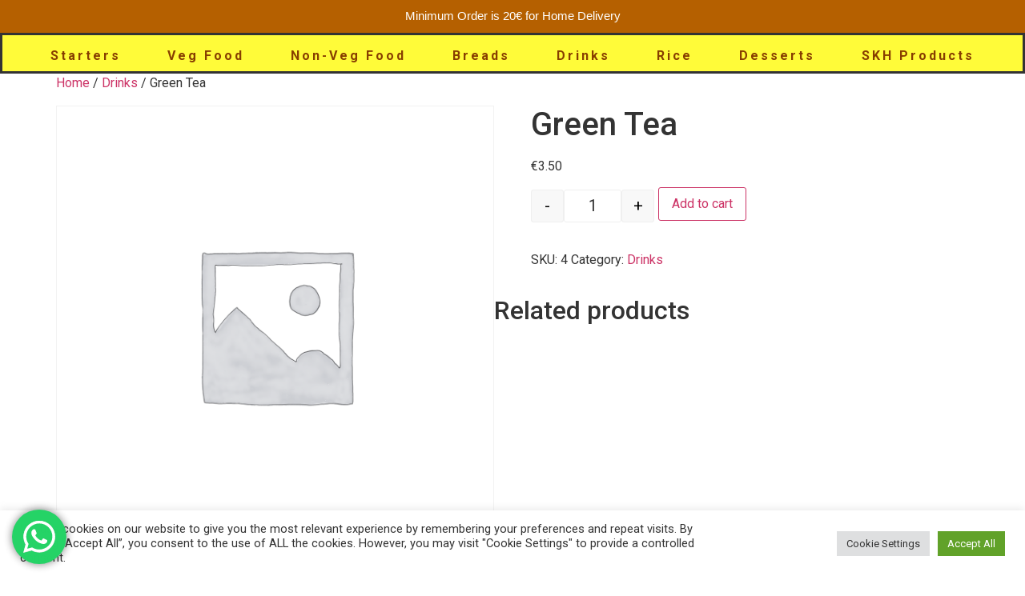

--- FILE ---
content_type: text/css
request_url: https://www.spicekingindia.com/wp-content/uploads/elementor/css/post-258.css?ver=1698736497
body_size: 326
content:
.elementor-258 .elementor-element.elementor-element-faecdab:not(.elementor-motion-effects-element-type-background), .elementor-258 .elementor-element.elementor-element-faecdab > .elementor-motion-effects-container > .elementor-motion-effects-layer{background-color:#FFFB39;}.elementor-258 .elementor-element.elementor-element-faecdab{border-style:solid;transition:background 0.3s, border 0.3s, border-radius 0.3s, box-shadow 0.3s;}.elementor-258 .elementor-element.elementor-element-faecdab > .elementor-background-overlay{transition:background 0.3s, border-radius 0.3s, opacity 0.3s;}.elementor-258 .elementor-element.elementor-element-55b3cc6 .elementor-nav-menu .elementor-item{font-size:16px;font-weight:bold;letter-spacing:3px;}.elementor-258 .elementor-element.elementor-element-55b3cc6 .elementor-nav-menu--main .elementor-item{color:#873E00;fill:#873E00;padding-left:20px;padding-right:20px;padding-top:8px;padding-bottom:8px;}.elementor-258 .elementor-element.elementor-element-55b3cc6 .elementor-nav-menu--main .elementor-item:hover,
					.elementor-258 .elementor-element.elementor-element-55b3cc6 .elementor-nav-menu--main .elementor-item.elementor-item-active,
					.elementor-258 .elementor-element.elementor-element-55b3cc6 .elementor-nav-menu--main .elementor-item.highlighted,
					.elementor-258 .elementor-element.elementor-element-55b3cc6 .elementor-nav-menu--main .elementor-item:focus{color:#FFFFFF;}.elementor-258 .elementor-element.elementor-element-55b3cc6 .elementor-nav-menu--main:not(.e--pointer-framed) .elementor-item:before,
					.elementor-258 .elementor-element.elementor-element-55b3cc6 .elementor-nav-menu--main:not(.e--pointer-framed) .elementor-item:after{background-color:#1BBA1C;}.elementor-258 .elementor-element.elementor-element-55b3cc6 .e--pointer-framed .elementor-item:before,
					.elementor-258 .elementor-element.elementor-element-55b3cc6 .e--pointer-framed .elementor-item:after{border-color:#1BBA1C;}.elementor-258 .elementor-element.elementor-element-55b3cc6{--e-nav-menu-horizontal-menu-item-margin:calc( 18px / 2 );}.elementor-258 .elementor-element.elementor-element-55b3cc6 .elementor-nav-menu--main:not(.elementor-nav-menu--layout-horizontal) .elementor-nav-menu > li:not(:last-child){margin-bottom:18px;}.elementor-258 .elementor-element.elementor-element-55b3cc6 .elementor-nav-menu--dropdown a, .elementor-258 .elementor-element.elementor-element-55b3cc6 .elementor-menu-toggle{color:#000000;}.elementor-258 .elementor-element.elementor-element-55b3cc6 .elementor-nav-menu--dropdown a:hover,
					.elementor-258 .elementor-element.elementor-element-55b3cc6 .elementor-nav-menu--dropdown a.elementor-item-active,
					.elementor-258 .elementor-element.elementor-element-55b3cc6 .elementor-nav-menu--dropdown a.highlighted,
					.elementor-258 .elementor-element.elementor-element-55b3cc6 .elementor-menu-toggle:hover{color:#FFFFFF;}.elementor-258 .elementor-element.elementor-element-55b3cc6 .elementor-nav-menu--dropdown a:hover,
					.elementor-258 .elementor-element.elementor-element-55b3cc6 .elementor-nav-menu--dropdown a.elementor-item-active,
					.elementor-258 .elementor-element.elementor-element-55b3cc6 .elementor-nav-menu--dropdown a.highlighted{background-color:#11BC28;}.elementor-258 .elementor-element.elementor-element-55b3cc6 .elementor-nav-menu--dropdown .elementor-item, .elementor-258 .elementor-element.elementor-element-55b3cc6 .elementor-nav-menu--dropdown  .elementor-sub-item{font-family:"Roboto", Sans-serif;font-weight:500;}.elementor-258 .elementor-element.elementor-element-55b3cc6 div.elementor-menu-toggle{color:#FFFFFF;}.elementor-258 .elementor-element.elementor-element-55b3cc6 div.elementor-menu-toggle svg{fill:#FFFFFF;}.elementor-258 .elementor-element.elementor-element-55b3cc6 .elementor-menu-toggle{background-color:#FA4802EB;}.elementor-258 .elementor-element.elementor-element-55b3cc6 div.elementor-menu-toggle:hover{color:#FFFA00;}.elementor-258 .elementor-element.elementor-element-55b3cc6 div.elementor-menu-toggle:hover svg{fill:#FFFA00;}.elementor-258 .elementor-element.elementor-element-55b3cc6 > .elementor-widget-container{margin:-2px -9px -9px -9px;padding:0px 0px 0px 0px;background-color:#FFFB39;}@media(max-width:767px){.elementor-258 .elementor-element.elementor-element-55b3cc6 .elementor-nav-menu--dropdown .elementor-item, .elementor-258 .elementor-element.elementor-element-55b3cc6 .elementor-nav-menu--dropdown  .elementor-sub-item{font-size:15px;}.elementor-258 .elementor-element.elementor-element-55b3cc6 .elementor-nav-menu--dropdown a{padding-top:7px;padding-bottom:7px;}}

--- FILE ---
content_type: text/javascript
request_url: https://www.spicekingindia.com/wp-content/plugins/ultraaddons-elementor-lite/assets/vendor/chart-js/chart.js?ver=1.1.8.0
body_size: 63834
content:
/*!
 * Chart.js v3.7.0
 * https://www.chartjs.org
 * (c) 2021 Chart.js Contributors
 * Released under the MIT License
 */
!function(t,e){"object"==typeof exports&&"undefined"!=typeof module?module.exports=e():"function"==typeof define&&define.amd?define(e):(t="undefined"!=typeof globalThis?globalThis:t||self).Chart=e()}(this,(function(){"use strict";const t="undefined"==typeof window?function(t){return t()}:window.requestAnimationFrame;function e(e,i,s){const n=s||(t=>Array.prototype.slice.call(t));let o=!1,a=[];return function(...s){a=n(s),o||(o=!0,t.call(window,(()=>{o=!1,e.apply(i,a)})))}}function i(t,e){let i;return function(...s){return e?(clearTimeout(i),i=setTimeout(t,e,s)):t.apply(this,s),e}}const s=t=>"start"===t?"left":"end"===t?"right":"center",n=(t,e,i)=>"start"===t?e:"end"===t?i:(e+i)/2,o=(t,e,i,s)=>t===(s?"left":"right")?i:"center"===t?(e+i)/2:e;var a=new class{constructor(){this._request=null,this._charts=new Map,this._running=!1,this._lastDate=void 0}_notify(t,e,i,s){const n=e.listeners[s],o=e.duration;n.forEach((s=>s({chart:t,initial:e.initial,numSteps:o,currentStep:Math.min(i-e.start,o)})))}_refresh(){this._request||(this._running=!0,this._request=t.call(window,(()=>{this._update(),this._request=null,this._running&&this._refresh()})))}_update(t=Date.now()){let e=0;this._charts.forEach(((i,s)=>{if(!i.running||!i.items.length)return;const n=i.items;let o,a=n.length-1,r=!1;for(;a>=0;--a)o=n[a],o._active?(o._total>i.duration&&(i.duration=o._total),o.tick(t),r=!0):(n[a]=n[n.length-1],n.pop());r&&(s.draw(),this._notify(s,i,t,"progress")),n.length||(i.running=!1,this._notify(s,i,t,"complete"),i.initial=!1),e+=n.length})),this._lastDate=t,0===e&&(this._running=!1)}_getAnims(t){const e=this._charts;let i=e.get(t);return i||(i={running:!1,initial:!0,items:[],listeners:{complete:[],progress:[]}},e.set(t,i)),i}listen(t,e,i){this._getAnims(t).listeners[e].push(i)}add(t,e){e&&e.length&&this._getAnims(t).items.push(...e)}has(t){return this._getAnims(t).items.length>0}start(t){const e=this._charts.get(t);e&&(e.running=!0,e.start=Date.now(),e.duration=e.items.reduce(((t,e)=>Math.max(t,e._duration)),0),this._refresh())}running(t){if(!this._running)return!1;const e=this._charts.get(t);return!!(e&&e.running&&e.items.length)}stop(t){const e=this._charts.get(t);if(!e||!e.items.length)return;const i=e.items;let s=i.length-1;for(;s>=0;--s)i[s].cancel();e.items=[],this._notify(t,e,Date.now(),"complete")}remove(t){return this._charts.delete(t)}};
/*!
 * @kurkle/color v0.1.9
 * https://github.com/kurkle/color#readme
 * (c) 2020 Jukka Kurkela
 * Released under the MIT License
 */const r={0:0,1:1,2:2,3:3,4:4,5:5,6:6,7:7,8:8,9:9,A:10,B:11,C:12,D:13,E:14,F:15,a:10,b:11,c:12,d:13,e:14,f:15},l="0123456789ABCDEF",h=t=>l[15&t],c=t=>l[(240&t)>>4]+l[15&t],d=t=>(240&t)>>4==(15&t);function u(t){var e=function(t){return d(t.r)&&d(t.g)&&d(t.b)&&d(t.a)}(t)?h:c;return t?"#"+e(t.r)+e(t.g)+e(t.b)+(t.a<255?e(t.a):""):t}function f(t){return t+.5|0}const g=(t,e,i)=>Math.max(Math.min(t,i),e);function p(t){return g(f(2.55*t),0,255)}function m(t){return g(f(255*t),0,255)}function x(t){return g(f(t/2.55)/100,0,1)}function b(t){return g(f(100*t),0,100)}const _=/^rgba?\(\s*([-+.\d]+)(%)?[\s,]+([-+.e\d]+)(%)?[\s,]+([-+.e\d]+)(%)?(?:[\s,/]+([-+.e\d]+)(%)?)?\s*\)$/;const y=/^(hsla?|hwb|hsv)\(\s*([-+.e\d]+)(?:deg)?[\s,]+([-+.e\d]+)%[\s,]+([-+.e\d]+)%(?:[\s,]+([-+.e\d]+)(%)?)?\s*\)$/;function v(t,e,i){const s=e*Math.min(i,1-i),n=(e,n=(e+t/30)%12)=>i-s*Math.max(Math.min(n-3,9-n,1),-1);return[n(0),n(8),n(4)]}function w(t,e,i){const s=(s,n=(s+t/60)%6)=>i-i*e*Math.max(Math.min(n,4-n,1),0);return[s(5),s(3),s(1)]}function M(t,e,i){const s=v(t,1,.5);let n;for(e+i>1&&(n=1/(e+i),e*=n,i*=n),n=0;n<3;n++)s[n]*=1-e-i,s[n]+=e;return s}function k(t){const e=t.r/255,i=t.g/255,s=t.b/255,n=Math.max(e,i,s),o=Math.min(e,i,s),a=(n+o)/2;let r,l,h;return n!==o&&(h=n-o,l=a>.5?h/(2-n-o):h/(n+o),r=n===e?(i-s)/h+(i<s?6:0):n===i?(s-e)/h+2:(e-i)/h+4,r=60*r+.5),[0|r,l||0,a]}function S(t,e,i,s){return(Array.isArray(e)?t(e[0],e[1],e[2]):t(e,i,s)).map(m)}function P(t,e,i){return S(v,t,e,i)}function D(t){return(t%360+360)%360}function C(t){const e=y.exec(t);let i,s=255;if(!e)return;e[5]!==i&&(s=e[6]?p(+e[5]):m(+e[5]));const n=D(+e[2]),o=+e[3]/100,a=+e[4]/100;return i="hwb"===e[1]?function(t,e,i){return S(M,t,e,i)}(n,o,a):"hsv"===e[1]?function(t,e,i){return S(w,t,e,i)}(n,o,a):P(n,o,a),{r:i[0],g:i[1],b:i[2],a:s}}const O={x:"dark",Z:"light",Y:"re",X:"blu",W:"gr",V:"medium",U:"slate",A:"ee",T:"ol",S:"or",B:"ra",C:"lateg",D:"ights",R:"in",Q:"turquois",E:"hi",P:"ro",O:"al",N:"le",M:"de",L:"yello",F:"en",K:"ch",G:"arks",H:"ea",I:"ightg",J:"wh"},A={OiceXe:"f0f8ff",antiquewEte:"faebd7",aqua:"ffff",aquamarRe:"7fffd4",azuY:"f0ffff",beige:"f5f5dc",bisque:"ffe4c4",black:"0",blanKedOmond:"ffebcd",Xe:"ff",XeviTet:"8a2be2",bPwn:"a52a2a",burlywood:"deb887",caMtXe:"5f9ea0",KartYuse:"7fff00",KocTate:"d2691e",cSO:"ff7f50",cSnflowerXe:"6495ed",cSnsilk:"fff8dc",crimson:"dc143c",cyan:"ffff",xXe:"8b",xcyan:"8b8b",xgTMnPd:"b8860b",xWay:"a9a9a9",xgYF:"6400",xgYy:"a9a9a9",xkhaki:"bdb76b",xmagFta:"8b008b",xTivegYF:"556b2f",xSange:"ff8c00",xScEd:"9932cc",xYd:"8b0000",xsOmon:"e9967a",xsHgYF:"8fbc8f",xUXe:"483d8b",xUWay:"2f4f4f",xUgYy:"2f4f4f",xQe:"ced1",xviTet:"9400d3",dAppRk:"ff1493",dApskyXe:"bfff",dimWay:"696969",dimgYy:"696969",dodgerXe:"1e90ff",fiYbrick:"b22222",flSOwEte:"fffaf0",foYstWAn:"228b22",fuKsia:"ff00ff",gaRsbSo:"dcdcdc",ghostwEte:"f8f8ff",gTd:"ffd700",gTMnPd:"daa520",Way:"808080",gYF:"8000",gYFLw:"adff2f",gYy:"808080",honeyMw:"f0fff0",hotpRk:"ff69b4",RdianYd:"cd5c5c",Rdigo:"4b0082",ivSy:"fffff0",khaki:"f0e68c",lavFMr:"e6e6fa",lavFMrXsh:"fff0f5",lawngYF:"7cfc00",NmoncEffon:"fffacd",ZXe:"add8e6",ZcSO:"f08080",Zcyan:"e0ffff",ZgTMnPdLw:"fafad2",ZWay:"d3d3d3",ZgYF:"90ee90",ZgYy:"d3d3d3",ZpRk:"ffb6c1",ZsOmon:"ffa07a",ZsHgYF:"20b2aa",ZskyXe:"87cefa",ZUWay:"778899",ZUgYy:"778899",ZstAlXe:"b0c4de",ZLw:"ffffe0",lime:"ff00",limegYF:"32cd32",lRF:"faf0e6",magFta:"ff00ff",maPon:"800000",VaquamarRe:"66cdaa",VXe:"cd",VScEd:"ba55d3",VpurpN:"9370db",VsHgYF:"3cb371",VUXe:"7b68ee",VsprRggYF:"fa9a",VQe:"48d1cc",VviTetYd:"c71585",midnightXe:"191970",mRtcYam:"f5fffa",mistyPse:"ffe4e1",moccasR:"ffe4b5",navajowEte:"ffdead",navy:"80",Tdlace:"fdf5e6",Tive:"808000",TivedBb:"6b8e23",Sange:"ffa500",SangeYd:"ff4500",ScEd:"da70d6",pOegTMnPd:"eee8aa",pOegYF:"98fb98",pOeQe:"afeeee",pOeviTetYd:"db7093",papayawEp:"ffefd5",pHKpuff:"ffdab9",peru:"cd853f",pRk:"ffc0cb",plum:"dda0dd",powMrXe:"b0e0e6",purpN:"800080",YbeccapurpN:"663399",Yd:"ff0000",Psybrown:"bc8f8f",PyOXe:"4169e1",saddNbPwn:"8b4513",sOmon:"fa8072",sandybPwn:"f4a460",sHgYF:"2e8b57",sHshell:"fff5ee",siFna:"a0522d",silver:"c0c0c0",skyXe:"87ceeb",UXe:"6a5acd",UWay:"708090",UgYy:"708090",snow:"fffafa",sprRggYF:"ff7f",stAlXe:"4682b4",tan:"d2b48c",teO:"8080",tEstN:"d8bfd8",tomato:"ff6347",Qe:"40e0d0",viTet:"ee82ee",JHt:"f5deb3",wEte:"ffffff",wEtesmoke:"f5f5f5",Lw:"ffff00",LwgYF:"9acd32"};let T;function L(t){T||(T=function(){const t={},e=Object.keys(A),i=Object.keys(O);let s,n,o,a,r;for(s=0;s<e.length;s++){for(a=r=e[s],n=0;n<i.length;n++)o=i[n],r=r.replace(o,O[o]);o=parseInt(A[a],16),t[r]=[o>>16&255,o>>8&255,255&o]}return t}(),T.transparent=[0,0,0,0]);const e=T[t.toLowerCase()];return e&&{r:e[0],g:e[1],b:e[2],a:4===e.length?e[3]:255}}function R(t,e,i){if(t){let s=k(t);s[e]=Math.max(0,Math.min(s[e]+s[e]*i,0===e?360:1)),s=P(s),t.r=s[0],t.g=s[1],t.b=s[2]}}function E(t,e){return t?Object.assign(e||{},t):t}function I(t){var e={r:0,g:0,b:0,a:255};return Array.isArray(t)?t.length>=3&&(e={r:t[0],g:t[1],b:t[2],a:255},t.length>3&&(e.a=m(t[3]))):(e=E(t,{r:0,g:0,b:0,a:1})).a=m(e.a),e}function z(t){return"r"===t.charAt(0)?function(t){const e=_.exec(t);let i,s,n,o=255;if(e){if(e[7]!==i){const t=+e[7];o=255&(e[8]?p(t):255*t)}return i=+e[1],s=+e[3],n=+e[5],i=255&(e[2]?p(i):i),s=255&(e[4]?p(s):s),n=255&(e[6]?p(n):n),{r:i,g:s,b:n,a:o}}}(t):C(t)}class F{constructor(t){if(t instanceof F)return t;const e=typeof t;let i;var s,n,o;"object"===e?i=I(t):"string"===e&&(o=(s=t).length,"#"===s[0]&&(4===o||5===o?n={r:255&17*r[s[1]],g:255&17*r[s[2]],b:255&17*r[s[3]],a:5===o?17*r[s[4]]:255}:7!==o&&9!==o||(n={r:r[s[1]]<<4|r[s[2]],g:r[s[3]]<<4|r[s[4]],b:r[s[5]]<<4|r[s[6]],a:9===o?r[s[7]]<<4|r[s[8]]:255})),i=n||L(t)||z(t)),this._rgb=i,this._valid=!!i}get valid(){return this._valid}get rgb(){var t=E(this._rgb);return t&&(t.a=x(t.a)),t}set rgb(t){this._rgb=I(t)}rgbString(){return this._valid?(t=this._rgb)&&(t.a<255?`rgba(${t.r}, ${t.g}, ${t.b}, ${x(t.a)})`:`rgb(${t.r}, ${t.g}, ${t.b})`):this._rgb;var t}hexString(){return this._valid?u(this._rgb):this._rgb}hslString(){return this._valid?function(t){if(!t)return;const e=k(t),i=e[0],s=b(e[1]),n=b(e[2]);return t.a<255?`hsla(${i}, ${s}%, ${n}%, ${x(t.a)})`:`hsl(${i}, ${s}%, ${n}%)`}(this._rgb):this._rgb}mix(t,e){const i=this;if(t){const s=i.rgb,n=t.rgb;let o;const a=e===o?.5:e,r=2*a-1,l=s.a-n.a,h=((r*l==-1?r:(r+l)/(1+r*l))+1)/2;o=1-h,s.r=255&h*s.r+o*n.r+.5,s.g=255&h*s.g+o*n.g+.5,s.b=255&h*s.b+o*n.b+.5,s.a=a*s.a+(1-a)*n.a,i.rgb=s}return i}clone(){return new F(this.rgb)}alpha(t){return this._rgb.a=m(t),this}clearer(t){return this._rgb.a*=1-t,this}greyscale(){const t=this._rgb,e=f(.3*t.r+.59*t.g+.11*t.b);return t.r=t.g=t.b=e,this}opaquer(t){return this._rgb.a*=1+t,this}negate(){const t=this._rgb;return t.r=255-t.r,t.g=255-t.g,t.b=255-t.b,this}lighten(t){return R(this._rgb,2,t),this}darken(t){return R(this._rgb,2,-t),this}saturate(t){return R(this._rgb,1,t),this}desaturate(t){return R(this._rgb,1,-t),this}rotate(t){return function(t,e){var i=k(t);i[0]=D(i[0]+e),i=P(i),t.r=i[0],t.g=i[1],t.b=i[2]}(this._rgb,t),this}}function B(t){return new F(t)}const V=t=>t instanceof CanvasGradient||t instanceof CanvasPattern;function W(t){return V(t)?t:B(t)}function N(t){return V(t)?t:B(t).saturate(.5).darken(.1).hexString()}function H(){}const j=function(){let t=0;return function(){return t++}}();function $(t){return null==t}function Y(t){if(Array.isArray&&Array.isArray(t))return!0;const e=Object.prototype.toString.call(t);return"[object"===e.substr(0,7)&&"Array]"===e.substr(-6)}function U(t){return null!==t&&"[object Object]"===Object.prototype.toString.call(t)}const X=t=>("number"==typeof t||t instanceof Number)&&isFinite(+t);function q(t,e){return X(t)?t:e}function K(t,e){return void 0===t?e:t}const G=(t,e)=>"string"==typeof t&&t.endsWith("%")?parseFloat(t)/100:t/e,Z=(t,e)=>"string"==typeof t&&t.endsWith("%")?parseFloat(t)/100*e:+t;function J(t,e,i){if(t&&"function"==typeof t.call)return t.apply(i,e)}function Q(t,e,i,s){let n,o,a;if(Y(t))if(o=t.length,s)for(n=o-1;n>=0;n--)e.call(i,t[n],n);else for(n=0;n<o;n++)e.call(i,t[n],n);else if(U(t))for(a=Object.keys(t),o=a.length,n=0;n<o;n++)e.call(i,t[a[n]],a[n])}function tt(t,e){let i,s,n,o;if(!t||!e||t.length!==e.length)return!1;for(i=0,s=t.length;i<s;++i)if(n=t[i],o=e[i],n.datasetIndex!==o.datasetIndex||n.index!==o.index)return!1;return!0}function et(t){if(Y(t))return t.map(et);if(U(t)){const e=Object.create(null),i=Object.keys(t),s=i.length;let n=0;for(;n<s;++n)e[i[n]]=et(t[i[n]]);return e}return t}function it(t){return-1===["__proto__","prototype","constructor"].indexOf(t)}function st(t,e,i,s){if(!it(t))return;const n=e[t],o=i[t];U(n)&&U(o)?nt(n,o,s):e[t]=et(o)}function nt(t,e,i){const s=Y(e)?e:[e],n=s.length;if(!U(t))return t;const o=(i=i||{}).merger||st;for(let a=0;a<n;++a){if(!U(e=s[a]))continue;const n=Object.keys(e);for(let s=0,a=n.length;s<a;++s)o(n[s],t,e,i)}return t}function ot(t,e){return nt(t,e,{merger:at})}function at(t,e,i){if(!it(t))return;const s=e[t],n=i[t];U(s)&&U(n)?ot(s,n):Object.prototype.hasOwnProperty.call(e,t)||(e[t]=et(n))}function rt(t,e){const i=t.indexOf(".",e);return-1===i?t.length:i}function lt(t,e){if(""===e)return t;let i=0,s=rt(e,i);for(;t&&s>i;)t=t[e.substr(i,s-i)],i=s+1,s=rt(e,i);return t}function ht(t){return t.charAt(0).toUpperCase()+t.slice(1)}const ct=t=>void 0!==t,dt=t=>"function"==typeof t,ut=(t,e)=>{if(t.size!==e.size)return!1;for(const i of t)if(!e.has(i))return!1;return!0};function ft(t){return"mouseup"===t.type||"click"===t.type||"contextmenu"===t.type}const gt=Object.create(null),pt=Object.create(null);function mt(t,e){if(!e)return t;const i=e.split(".");for(let e=0,s=i.length;e<s;++e){const s=i[e];t=t[s]||(t[s]=Object.create(null))}return t}function xt(t,e,i){return"string"==typeof e?nt(mt(t,e),i):nt(mt(t,""),e)}var bt=new class{constructor(t){this.animation=void 0,this.backgroundColor="rgba(0,0,0,0.1)",this.borderColor="rgba(0,0,0,0.1)",this.color="#666",this.datasets={},this.devicePixelRatio=t=>t.chart.platform.getDevicePixelRatio(),this.elements={},this.events=["mousemove","mouseout","click","touchstart","touchmove"],this.font={family:"'Helvetica Neue', 'Helvetica', 'Arial', sans-serif",size:12,style:"normal",lineHeight:1.2,weight:null},this.hover={},this.hoverBackgroundColor=(t,e)=>N(e.backgroundColor),this.hoverBorderColor=(t,e)=>N(e.borderColor),this.hoverColor=(t,e)=>N(e.color),this.indexAxis="x",this.interaction={mode:"nearest",intersect:!0},this.maintainAspectRatio=!0,this.onHover=null,this.onClick=null,this.parsing=!0,this.plugins={},this.responsive=!0,this.scale=void 0,this.scales={},this.showLine=!0,this.drawActiveElementsOnTop=!0,this.describe(t)}set(t,e){return xt(this,t,e)}get(t){return mt(this,t)}describe(t,e){return xt(pt,t,e)}override(t,e){return xt(gt,t,e)}route(t,e,i,s){const n=mt(this,t),o=mt(this,i),a="_"+e;Object.defineProperties(n,{[a]:{value:n[e],writable:!0},[e]:{enumerable:!0,get(){const t=this[a],e=o[s];return U(t)?Object.assign({},e,t):K(t,e)},set(t){this[a]=t}}})}}({_scriptable:t=>!t.startsWith("on"),_indexable:t=>"events"!==t,hover:{_fallback:"interaction"},interaction:{_scriptable:!1,_indexable:!1}});const _t=Math.PI,yt=2*_t,vt=yt+_t,wt=Number.POSITIVE_INFINITY,Mt=_t/180,kt=_t/2,St=_t/4,Pt=2*_t/3,Dt=Math.log10,Ct=Math.sign;function Ot(t){const e=Math.round(t);t=Lt(t,e,t/1e3)?e:t;const i=Math.pow(10,Math.floor(Dt(t))),s=t/i;return(s<=1?1:s<=2?2:s<=5?5:10)*i}function At(t){const e=[],i=Math.sqrt(t);let s;for(s=1;s<i;s++)t%s==0&&(e.push(s),e.push(t/s));return i===(0|i)&&e.push(i),e.sort(((t,e)=>t-e)).pop(),e}function Tt(t){return!isNaN(parseFloat(t))&&isFinite(t)}function Lt(t,e,i){return Math.abs(t-e)<i}function Rt(t,e){const i=Math.round(t);return i-e<=t&&i+e>=t}function Et(t,e,i){let s,n,o;for(s=0,n=t.length;s<n;s++)o=t[s][i],isNaN(o)||(e.min=Math.min(e.min,o),e.max=Math.max(e.max,o))}function It(t){return t*(_t/180)}function zt(t){return t*(180/_t)}function Ft(t){if(!X(t))return;let e=1,i=0;for(;Math.round(t*e)/e!==t;)e*=10,i++;return i}function Bt(t,e){const i=e.x-t.x,s=e.y-t.y,n=Math.sqrt(i*i+s*s);let o=Math.atan2(s,i);return o<-.5*_t&&(o+=yt),{angle:o,distance:n}}function Vt(t,e){return Math.sqrt(Math.pow(e.x-t.x,2)+Math.pow(e.y-t.y,2))}function Wt(t,e){return(t-e+vt)%yt-_t}function Nt(t){return(t%yt+yt)%yt}function Ht(t,e,i,s){const n=Nt(t),o=Nt(e),a=Nt(i),r=Nt(o-n),l=Nt(a-n),h=Nt(n-o),c=Nt(n-a);return n===o||n===a||s&&o===a||r>l&&h<c}function jt(t,e,i){return Math.max(e,Math.min(i,t))}function $t(t){return jt(t,-32768,32767)}function Yt(t,e,i,s=1e-6){return t>=Math.min(e,i)-s&&t<=Math.max(e,i)+s}function Ut(t){return!t||$(t.size)||$(t.family)?null:(t.style?t.style+" ":"")+(t.weight?t.weight+" ":"")+t.size+"px "+t.family}function Xt(t,e,i,s,n){let o=e[n];return o||(o=e[n]=t.measureText(n).width,i.push(n)),o>s&&(s=o),s}function qt(t,e,i,s){let n=(s=s||{}).data=s.data||{},o=s.garbageCollect=s.garbageCollect||[];s.font!==e&&(n=s.data={},o=s.garbageCollect=[],s.font=e),t.save(),t.font=e;let a=0;const r=i.length;let l,h,c,d,u;for(l=0;l<r;l++)if(d=i[l],null!=d&&!0!==Y(d))a=Xt(t,n,o,a,d);else if(Y(d))for(h=0,c=d.length;h<c;h++)u=d[h],null==u||Y(u)||(a=Xt(t,n,o,a,u));t.restore();const f=o.length/2;if(f>i.length){for(l=0;l<f;l++)delete n[o[l]];o.splice(0,f)}return a}function Kt(t,e,i){const s=t.currentDevicePixelRatio,n=0!==i?Math.max(i/2,.5):0;return Math.round((e-n)*s)/s+n}function Gt(t,e){(e=e||t.getContext("2d")).save(),e.resetTransform(),e.clearRect(0,0,t.width,t.height),e.restore()}function Zt(t,e,i,s){let n,o,a,r,l;const h=e.pointStyle,c=e.rotation,d=e.radius;let u=(c||0)*Mt;if(h&&"object"==typeof h&&(n=h.toString(),"[object HTMLImageElement]"===n||"[object HTMLCanvasElement]"===n))return t.save(),t.translate(i,s),t.rotate(u),t.drawImage(h,-h.width/2,-h.height/2,h.width,h.height),void t.restore();if(!(isNaN(d)||d<=0)){switch(t.beginPath(),h){default:t.arc(i,s,d,0,yt),t.closePath();break;case"triangle":t.moveTo(i+Math.sin(u)*d,s-Math.cos(u)*d),u+=Pt,t.lineTo(i+Math.sin(u)*d,s-Math.cos(u)*d),u+=Pt,t.lineTo(i+Math.sin(u)*d,s-Math.cos(u)*d),t.closePath();break;case"rectRounded":l=.516*d,r=d-l,o=Math.cos(u+St)*r,a=Math.sin(u+St)*r,t.arc(i-o,s-a,l,u-_t,u-kt),t.arc(i+a,s-o,l,u-kt,u),t.arc(i+o,s+a,l,u,u+kt),t.arc(i-a,s+o,l,u+kt,u+_t),t.closePath();break;case"rect":if(!c){r=Math.SQRT1_2*d,t.rect(i-r,s-r,2*r,2*r);break}u+=St;case"rectRot":o=Math.cos(u)*d,a=Math.sin(u)*d,t.moveTo(i-o,s-a),t.lineTo(i+a,s-o),t.lineTo(i+o,s+a),t.lineTo(i-a,s+o),t.closePath();break;case"crossRot":u+=St;case"cross":o=Math.cos(u)*d,a=Math.sin(u)*d,t.moveTo(i-o,s-a),t.lineTo(i+o,s+a),t.moveTo(i+a,s-o),t.lineTo(i-a,s+o);break;case"star":o=Math.cos(u)*d,a=Math.sin(u)*d,t.moveTo(i-o,s-a),t.lineTo(i+o,s+a),t.moveTo(i+a,s-o),t.lineTo(i-a,s+o),u+=St,o=Math.cos(u)*d,a=Math.sin(u)*d,t.moveTo(i-o,s-a),t.lineTo(i+o,s+a),t.moveTo(i+a,s-o),t.lineTo(i-a,s+o);break;case"line":o=Math.cos(u)*d,a=Math.sin(u)*d,t.moveTo(i-o,s-a),t.lineTo(i+o,s+a);break;case"dash":t.moveTo(i,s),t.lineTo(i+Math.cos(u)*d,s+Math.sin(u)*d)}t.fill(),e.borderWidth>0&&t.stroke()}}function Jt(t,e,i){return i=i||.5,!e||t&&t.x>e.left-i&&t.x<e.right+i&&t.y>e.top-i&&t.y<e.bottom+i}function Qt(t,e){t.save(),t.beginPath(),t.rect(e.left,e.top,e.right-e.left,e.bottom-e.top),t.clip()}function te(t){t.restore()}function ee(t,e,i,s,n){if(!e)return t.lineTo(i.x,i.y);if("middle"===n){const s=(e.x+i.x)/2;t.lineTo(s,e.y),t.lineTo(s,i.y)}else"after"===n!=!!s?t.lineTo(e.x,i.y):t.lineTo(i.x,e.y);t.lineTo(i.x,i.y)}function ie(t,e,i,s){if(!e)return t.lineTo(i.x,i.y);t.bezierCurveTo(s?e.cp1x:e.cp2x,s?e.cp1y:e.cp2y,s?i.cp2x:i.cp1x,s?i.cp2y:i.cp1y,i.x,i.y)}function se(t,e,i,s,n,o={}){const a=Y(e)?e:[e],r=o.strokeWidth>0&&""!==o.strokeColor;let l,h;for(t.save(),t.font=n.string,function(t,e){e.translation&&t.translate(e.translation[0],e.translation[1]);$(e.rotation)||t.rotate(e.rotation);e.color&&(t.fillStyle=e.color);e.textAlign&&(t.textAlign=e.textAlign);e.textBaseline&&(t.textBaseline=e.textBaseline)}(t,o),l=0;l<a.length;++l)h=a[l],r&&(o.strokeColor&&(t.strokeStyle=o.strokeColor),$(o.strokeWidth)||(t.lineWidth=o.strokeWidth),t.strokeText(h,i,s,o.maxWidth)),t.fillText(h,i,s,o.maxWidth),ne(t,i,s,h,o),s+=n.lineHeight;t.restore()}function ne(t,e,i,s,n){if(n.strikethrough||n.underline){const o=t.measureText(s),a=e-o.actualBoundingBoxLeft,r=e+o.actualBoundingBoxRight,l=i-o.actualBoundingBoxAscent,h=i+o.actualBoundingBoxDescent,c=n.strikethrough?(l+h)/2:h;t.strokeStyle=t.fillStyle,t.beginPath(),t.lineWidth=n.decorationWidth||2,t.moveTo(a,c),t.lineTo(r,c),t.stroke()}}function oe(t,e){const{x:i,y:s,w:n,h:o,radius:a}=e;t.arc(i+a.topLeft,s+a.topLeft,a.topLeft,-kt,_t,!0),t.lineTo(i,s+o-a.bottomLeft),t.arc(i+a.bottomLeft,s+o-a.bottomLeft,a.bottomLeft,_t,kt,!0),t.lineTo(i+n-a.bottomRight,s+o),t.arc(i+n-a.bottomRight,s+o-a.bottomRight,a.bottomRight,kt,0,!0),t.lineTo(i+n,s+a.topRight),t.arc(i+n-a.topRight,s+a.topRight,a.topRight,0,-kt,!0),t.lineTo(i+a.topLeft,s)}function ae(t,e,i){i=i||(i=>t[i]<e);let s,n=t.length-1,o=0;for(;n-o>1;)s=o+n>>1,i(s)?o=s:n=s;return{lo:o,hi:n}}const re=(t,e,i)=>ae(t,i,(s=>t[s][e]<i)),le=(t,e,i)=>ae(t,i,(s=>t[s][e]>=i));function he(t,e,i){let s=0,n=t.length;for(;s<n&&t[s]<e;)s++;for(;n>s&&t[n-1]>i;)n--;return s>0||n<t.length?t.slice(s,n):t}const ce=["push","pop","shift","splice","unshift"];function de(t,e){t._chartjs?t._chartjs.listeners.push(e):(Object.defineProperty(t,"_chartjs",{configurable:!0,enumerable:!1,value:{listeners:[e]}}),ce.forEach((e=>{const i="_onData"+ht(e),s=t[e];Object.defineProperty(t,e,{configurable:!0,enumerable:!1,value(...e){const n=s.apply(this,e);return t._chartjs.listeners.forEach((t=>{"function"==typeof t[i]&&t[i](...e)})),n}})})))}function ue(t,e){const i=t._chartjs;if(!i)return;const s=i.listeners,n=s.indexOf(e);-1!==n&&s.splice(n,1),s.length>0||(ce.forEach((e=>{delete t[e]})),delete t._chartjs)}function fe(t){const e=new Set;let i,s;for(i=0,s=t.length;i<s;++i)e.add(t[i]);return e.size===s?t:Array.from(e)}function ge(){return"undefined"!=typeof window&&"undefined"!=typeof document}function pe(t){let e=t.parentNode;return e&&"[object ShadowRoot]"===e.toString()&&(e=e.host),e}function me(t,e,i){let s;return"string"==typeof t?(s=parseInt(t,10),-1!==t.indexOf("%")&&(s=s/100*e.parentNode[i])):s=t,s}const xe=t=>window.getComputedStyle(t,null);function be(t,e){return xe(t).getPropertyValue(e)}const _e=["top","right","bottom","left"];function ye(t,e,i){const s={};i=i?"-"+i:"";for(let n=0;n<4;n++){const o=_e[n];s[o]=parseFloat(t[e+"-"+o+i])||0}return s.width=s.left+s.right,s.height=s.top+s.bottom,s}function ve(t,e){const{canvas:i,currentDevicePixelRatio:s}=e,n=xe(i),o="border-box"===n.boxSizing,a=ye(n,"padding"),r=ye(n,"border","width"),{x:l,y:h,box:c}=function(t,e){const i=t.native||t,s=i.touches,n=s&&s.length?s[0]:i,{offsetX:o,offsetY:a}=n;let r,l,h=!1;if(((t,e,i)=>(t>0||e>0)&&(!i||!i.shadowRoot))(o,a,i.target))r=o,l=a;else{const t=e.getBoundingClientRect();r=n.clientX-t.left,l=n.clientY-t.top,h=!0}return{x:r,y:l,box:h}}(t,i),d=a.left+(c&&r.left),u=a.top+(c&&r.top);let{width:f,height:g}=e;return o&&(f-=a.width+r.width,g-=a.height+r.height),{x:Math.round((l-d)/f*i.width/s),y:Math.round((h-u)/g*i.height/s)}}const we=t=>Math.round(10*t)/10;function Me(t,e,i,s){const n=xe(t),o=ye(n,"margin"),a=me(n.maxWidth,t,"clientWidth")||wt,r=me(n.maxHeight,t,"clientHeight")||wt,l=function(t,e,i){let s,n;if(void 0===e||void 0===i){const o=pe(t);if(o){const t=o.getBoundingClientRect(),a=xe(o),r=ye(a,"border","width"),l=ye(a,"padding");e=t.width-l.width-r.width,i=t.height-l.height-r.height,s=me(a.maxWidth,o,"clientWidth"),n=me(a.maxHeight,o,"clientHeight")}else e=t.clientWidth,i=t.clientHeight}return{width:e,height:i,maxWidth:s||wt,maxHeight:n||wt}}(t,e,i);let{width:h,height:c}=l;if("content-box"===n.boxSizing){const t=ye(n,"border","width"),e=ye(n,"padding");h-=e.width+t.width,c-=e.height+t.height}return h=Math.max(0,h-o.width),c=Math.max(0,s?Math.floor(h/s):c-o.height),h=we(Math.min(h,a,l.maxWidth)),c=we(Math.min(c,r,l.maxHeight)),h&&!c&&(c=we(h/2)),{width:h,height:c}}function ke(t,e,i){const s=e||1,n=Math.floor(t.height*s),o=Math.floor(t.width*s);t.height=n/s,t.width=o/s;const a=t.canvas;return a.style&&(i||!a.style.height&&!a.style.width)&&(a.style.height=`${t.height}px`,a.style.width=`${t.width}px`),(t.currentDevicePixelRatio!==s||a.height!==n||a.width!==o)&&(t.currentDevicePixelRatio=s,a.height=n,a.width=o,t.ctx.setTransform(s,0,0,s,0,0),!0)}const Se=function(){let t=!1;try{const e={get passive(){return t=!0,!1}};window.addEventListener("test",null,e),window.removeEventListener("test",null,e)}catch(t){}return t}();function Pe(t,e){const i=be(t,e),s=i&&i.match(/^(\d+)(\.\d+)?px$/);return s?+s[1]:void 0}function De(t,e){return"native"in t?{x:t.x,y:t.y}:ve(t,e)}function Ce(t,e,i,s){const{controller:n,data:o,_sorted:a}=t,r=n._cachedMeta.iScale;if(r&&e===r.axis&&"r"!==e&&a&&o.length){const t=r._reversePixels?le:re;if(!s)return t(o,e,i);if(n._sharedOptions){const s=o[0],n="function"==typeof s.getRange&&s.getRange(e);if(n){const s=t(o,e,i-n),a=t(o,e,i+n);return{lo:s.lo,hi:a.hi}}}}return{lo:0,hi:o.length-1}}function Oe(t,e,i,s,n){const o=t.getSortedVisibleDatasetMetas(),a=i[e];for(let t=0,i=o.length;t<i;++t){const{index:i,data:r}=o[t],{lo:l,hi:h}=Ce(o[t],e,a,n);for(let t=l;t<=h;++t){const e=r[t];e.skip||s(e,i,t)}}}function Ae(t,e,i,s){const n=[];if(!Jt(e,t.chartArea,t._minPadding))return n;return Oe(t,i,e,(function(t,i,o){t.inRange(e.x,e.y,s)&&n.push({element:t,datasetIndex:i,index:o})}),!0),n}function Te(t,e,i,s,n){let o=[];const a=function(t){const e=-1!==t.indexOf("x"),i=-1!==t.indexOf("y");return function(t,s){const n=e?Math.abs(t.x-s.x):0,o=i?Math.abs(t.y-s.y):0;return Math.sqrt(Math.pow(n,2)+Math.pow(o,2))}}(i);let r=Number.POSITIVE_INFINITY;return Oe(t,i,e,(function(i,l,h){const c=i.inRange(e.x,e.y,n);if(s&&!c)return;const d=i.getCenterPoint(n);if(!Jt(d,t.chartArea,t._minPadding)&&!c)return;const u=a(e,d);u<r?(o=[{element:i,datasetIndex:l,index:h}],r=u):u===r&&o.push({element:i,datasetIndex:l,index:h})})),o}function Le(t,e,i,s,n){return Jt(e,t.chartArea,t._minPadding)?"r"!==i||s?Te(t,e,i,s,n):function(t,e,i,s){let n=[];return Oe(t,i,e,(function(t,i,o){const{startAngle:a,endAngle:r}=t.getProps(["startAngle","endAngle"],s),{angle:l}=Bt(t,{x:e.x,y:e.y});Ht(l,a,r)&&n.push({element:t,datasetIndex:i,index:o})})),n}(t,e,i,n):[]}function Re(t,e,i,s){const n=De(e,t),o=[],a=i.axis,r="x"===a?"inXRange":"inYRange";let l=!1;return function(t,e){const i=t.getSortedVisibleDatasetMetas();let s,n,o;for(let t=0,a=i.length;t<a;++t){({index:s,data:n}=i[t]);for(let t=0,i=n.length;t<i;++t)o=n[t],o.skip||e(o,s,t)}}(t,((t,e,i)=>{t[r](n[a],s)&&o.push({element:t,datasetIndex:e,index:i}),t.inRange(n.x,n.y,s)&&(l=!0)})),i.intersect&&!l?[]:o}var Ee={modes:{index(t,e,i,s){const n=De(e,t),o=i.axis||"x",a=i.intersect?Ae(t,n,o,s):Le(t,n,o,!1,s),r=[];return a.length?(t.getSortedVisibleDatasetMetas().forEach((t=>{const e=a[0].index,i=t.data[e];i&&!i.skip&&r.push({element:i,datasetIndex:t.index,index:e})})),r):[]},dataset(t,e,i,s){const n=De(e,t),o=i.axis||"xy";let a=i.intersect?Ae(t,n,o,s):Le(t,n,o,!1,s);if(a.length>0){const e=a[0].datasetIndex,i=t.getDatasetMeta(e).data;a=[];for(let t=0;t<i.length;++t)a.push({element:i[t],datasetIndex:e,index:t})}return a},point:(t,e,i,s)=>Ae(t,De(e,t),i.axis||"xy",s),nearest:(t,e,i,s)=>Le(t,De(e,t),i.axis||"xy",i.intersect,s),x:(t,e,i,s)=>Re(t,e,{axis:"x",intersect:i.intersect},s),y:(t,e,i,s)=>Re(t,e,{axis:"y",intersect:i.intersect},s)}};const Ie=new RegExp(/^(normal|(\d+(?:\.\d+)?)(px|em|%)?)$/),ze=new RegExp(/^(normal|italic|initial|inherit|unset|(oblique( -?[0-9]?[0-9]deg)?))$/);function Fe(t,e){const i=(""+t).match(Ie);if(!i||"normal"===i[1])return 1.2*e;switch(t=+i[2],i[3]){case"px":return t;case"%":t/=100}return e*t}function Be(t,e){const i={},s=U(e),n=s?Object.keys(e):e,o=U(t)?s?i=>K(t[i],t[e[i]]):e=>t[e]:()=>t;for(const t of n)i[t]=+o(t)||0;return i}function Ve(t){return Be(t,{top:"y",right:"x",bottom:"y",left:"x"})}function We(t){return Be(t,["topLeft","topRight","bottomLeft","bottomRight"])}function Ne(t){const e=Ve(t);return e.width=e.left+e.right,e.height=e.top+e.bottom,e}function He(t,e){t=t||{},e=e||bt.font;let i=K(t.size,e.size);"string"==typeof i&&(i=parseInt(i,10));let s=K(t.style,e.style);s&&!(""+s).match(ze)&&(console.warn('Invalid font style specified: "'+s+'"'),s="");const n={family:K(t.family,e.family),lineHeight:Fe(K(t.lineHeight,e.lineHeight),i),size:i,style:s,weight:K(t.weight,e.weight),string:""};return n.string=Ut(n),n}function je(t,e,i,s){let n,o,a,r=!0;for(n=0,o=t.length;n<o;++n)if(a=t[n],void 0!==a&&(void 0!==e&&"function"==typeof a&&(a=a(e),r=!1),void 0!==i&&Y(a)&&(a=a[i%a.length],r=!1),void 0!==a))return s&&!r&&(s.cacheable=!1),a}function $e(t,e,i){const{min:s,max:n}=t,o=Z(e,(n-s)/2),a=(t,e)=>i&&0===t?0:t+e;return{min:a(s,-Math.abs(o)),max:a(n,o)}}function Ye(t,e){return Object.assign(Object.create(t),e)}const Ue=["left","top","right","bottom"];function Xe(t,e){return t.filter((t=>t.pos===e))}function qe(t,e){return t.filter((t=>-1===Ue.indexOf(t.pos)&&t.box.axis===e))}function Ke(t,e){return t.sort(((t,i)=>{const s=e?i:t,n=e?t:i;return s.weight===n.weight?s.index-n.index:s.weight-n.weight}))}function Ge(t,e){const i=function(t){const e={};for(const i of t){const{stack:t,pos:s,stackWeight:n}=i;if(!t||!Ue.includes(s))continue;const o=e[t]||(e[t]={count:0,placed:0,weight:0,size:0});o.count++,o.weight+=n}return e}(t),{vBoxMaxWidth:s,hBoxMaxHeight:n}=e;let o,a,r;for(o=0,a=t.length;o<a;++o){r=t[o];const{fullSize:a}=r.box,l=i[r.stack],h=l&&r.stackWeight/l.weight;r.horizontal?(r.width=h?h*s:a&&e.availableWidth,r.height=n):(r.width=s,r.height=h?h*n:a&&e.availableHeight)}return i}function Ze(t,e,i,s){return Math.max(t[i],e[i])+Math.max(t[s],e[s])}function Je(t,e){t.top=Math.max(t.top,e.top),t.left=Math.max(t.left,e.left),t.bottom=Math.max(t.bottom,e.bottom),t.right=Math.max(t.right,e.right)}function Qe(t,e,i,s){const{pos:n,box:o}=i,a=t.maxPadding;if(!U(n)){i.size&&(t[n]-=i.size);const e=s[i.stack]||{size:0,count:1};e.size=Math.max(e.size,i.horizontal?o.height:o.width),i.size=e.size/e.count,t[n]+=i.size}o.getPadding&&Je(a,o.getPadding());const r=Math.max(0,e.outerWidth-Ze(a,t,"left","right")),l=Math.max(0,e.outerHeight-Ze(a,t,"top","bottom")),h=r!==t.w,c=l!==t.h;return t.w=r,t.h=l,i.horizontal?{same:h,other:c}:{same:c,other:h}}function ti(t,e){const i=e.maxPadding;function s(t){const s={left:0,top:0,right:0,bottom:0};return t.forEach((t=>{s[t]=Math.max(e[t],i[t])})),s}return s(t?["left","right"]:["top","bottom"])}function ei(t,e,i,s){const n=[];let o,a,r,l,h,c;for(o=0,a=t.length,h=0;o<a;++o){r=t[o],l=r.box,l.update(r.width||e.w,r.height||e.h,ti(r.horizontal,e));const{same:a,other:d}=Qe(e,i,r,s);h|=a&&n.length,c=c||d,l.fullSize||n.push(r)}return h&&ei(n,e,i,s)||c}function ii(t,e,i,s,n){t.top=i,t.left=e,t.right=e+s,t.bottom=i+n,t.width=s,t.height=n}function si(t,e,i,s){const n=i.padding;let{x:o,y:a}=e;for(const r of t){const t=r.box,l=s[r.stack]||{count:1,placed:0,weight:1},h=r.stackWeight/l.weight||1;if(r.horizontal){const s=e.w*h,o=l.size||t.height;ct(l.start)&&(a=l.start),t.fullSize?ii(t,n.left,a,i.outerWidth-n.right-n.left,o):ii(t,e.left+l.placed,a,s,o),l.start=a,l.placed+=s,a=t.bottom}else{const s=e.h*h,a=l.size||t.width;ct(l.start)&&(o=l.start),t.fullSize?ii(t,o,n.top,a,i.outerHeight-n.bottom-n.top):ii(t,o,e.top+l.placed,a,s),l.start=o,l.placed+=s,o=t.right}}e.x=o,e.y=a}bt.set("layout",{autoPadding:!0,padding:{top:0,right:0,bottom:0,left:0}});var ni={addBox(t,e){t.boxes||(t.boxes=[]),e.fullSize=e.fullSize||!1,e.position=e.position||"top",e.weight=e.weight||0,e._layers=e._layers||function(){return[{z:0,draw(t){e.draw(t)}}]},t.boxes.push(e)},removeBox(t,e){const i=t.boxes?t.boxes.indexOf(e):-1;-1!==i&&t.boxes.splice(i,1)},configure(t,e,i){e.fullSize=i.fullSize,e.position=i.position,e.weight=i.weight},update(t,e,i,s){if(!t)return;const n=Ne(t.options.layout.padding),o=Math.max(e-n.width,0),a=Math.max(i-n.height,0),r=function(t){const e=function(t){const e=[];let i,s,n,o,a,r;for(i=0,s=(t||[]).length;i<s;++i)n=t[i],({position:o,options:{stack:a,stackWeight:r=1}}=n),e.push({index:i,box:n,pos:o,horizontal:n.isHorizontal(),weight:n.weight,stack:a&&o+a,stackWeight:r});return e}(t),i=Ke(e.filter((t=>t.box.fullSize)),!0),s=Ke(Xe(e,"left"),!0),n=Ke(Xe(e,"right")),o=Ke(Xe(e,"top"),!0),a=Ke(Xe(e,"bottom")),r=qe(e,"x"),l=qe(e,"y");return{fullSize:i,leftAndTop:s.concat(o),rightAndBottom:n.concat(l).concat(a).concat(r),chartArea:Xe(e,"chartArea"),vertical:s.concat(n).concat(l),horizontal:o.concat(a).concat(r)}}(t.boxes),l=r.vertical,h=r.horizontal;Q(t.boxes,(t=>{"function"==typeof t.beforeLayout&&t.beforeLayout()}));const c=l.reduce(((t,e)=>e.box.options&&!1===e.box.options.display?t:t+1),0)||1,d=Object.freeze({outerWidth:e,outerHeight:i,padding:n,availableWidth:o,availableHeight:a,vBoxMaxWidth:o/2/c,hBoxMaxHeight:a/2}),u=Object.assign({},n);Je(u,Ne(s));const f=Object.assign({maxPadding:u,w:o,h:a,x:n.left,y:n.top},n),g=Ge(l.concat(h),d);ei(r.fullSize,f,d,g),ei(l,f,d,g),ei(h,f,d,g)&&ei(l,f,d,g),function(t){const e=t.maxPadding;function i(i){const s=Math.max(e[i]-t[i],0);return t[i]+=s,s}t.y+=i("top"),t.x+=i("left"),i("right"),i("bottom")}(f),si(r.leftAndTop,f,d,g),f.x+=f.w,f.y+=f.h,si(r.rightAndBottom,f,d,g),t.chartArea={left:f.left,top:f.top,right:f.left+f.w,bottom:f.top+f.h,height:f.h,width:f.w},Q(r.chartArea,(e=>{const i=e.box;Object.assign(i,t.chartArea),i.update(f.w,f.h,{left:0,top:0,right:0,bottom:0})}))}};function oi(t,e=[""],i=t,s,n=(()=>t[0])){ct(s)||(s=mi("_fallback",t));const o={[Symbol.toStringTag]:"Object",_cacheable:!0,_scopes:t,_rootScopes:i,_fallback:s,_getTarget:n,override:n=>oi([n,...t],e,i,s)};return new Proxy(o,{deleteProperty:(e,i)=>(delete e[i],delete e._keys,delete t[0][i],!0),get:(i,s)=>ci(i,s,(()=>function(t,e,i,s){let n;for(const o of e)if(n=mi(li(o,t),i),ct(n))return hi(t,n)?gi(i,s,t,n):n}(s,e,t,i))),getOwnPropertyDescriptor:(t,e)=>Reflect.getOwnPropertyDescriptor(t._scopes[0],e),getPrototypeOf:()=>Reflect.getPrototypeOf(t[0]),has:(t,e)=>xi(t).includes(e),ownKeys:t=>xi(t),set(t,e,i){const s=t._storage||(t._storage=n());return t[e]=s[e]=i,delete t._keys,!0}})}function ai(t,e,i,s){const n={_cacheable:!1,_proxy:t,_context:e,_subProxy:i,_stack:new Set,_descriptors:ri(t,s),setContext:e=>ai(t,e,i,s),override:n=>ai(t.override(n),e,i,s)};return new Proxy(n,{deleteProperty:(e,i)=>(delete e[i],delete t[i],!0),get:(t,e,i)=>ci(t,e,(()=>function(t,e,i){const{_proxy:s,_context:n,_subProxy:o,_descriptors:a}=t;let r=s[e];dt(r)&&a.isScriptable(e)&&(r=function(t,e,i,s){const{_proxy:n,_context:o,_subProxy:a,_stack:r}=i;if(r.has(t))throw new Error("Recursion detected: "+Array.from(r).join("->")+"->"+t);r.add(t),e=e(o,a||s),r.delete(t),hi(t,e)&&(e=gi(n._scopes,n,t,e));return e}(e,r,t,i));Y(r)&&r.length&&(r=function(t,e,i,s){const{_proxy:n,_context:o,_subProxy:a,_descriptors:r}=i;if(ct(o.index)&&s(t))e=e[o.index%e.length];else if(U(e[0])){const i=e,s=n._scopes.filter((t=>t!==i));e=[];for(const l of i){const i=gi(s,n,t,l);e.push(ai(i,o,a&&a[t],r))}}return e}(e,r,t,a.isIndexable));hi(e,r)&&(r=ai(r,n,o&&o[e],a));return r}(t,e,i))),getOwnPropertyDescriptor:(e,i)=>e._descriptors.allKeys?Reflect.has(t,i)?{enumerable:!0,configurable:!0}:void 0:Reflect.getOwnPropertyDescriptor(t,i),getPrototypeOf:()=>Reflect.getPrototypeOf(t),has:(e,i)=>Reflect.has(t,i),ownKeys:()=>Reflect.ownKeys(t),set:(e,i,s)=>(t[i]=s,delete e[i],!0)})}function ri(t,e={scriptable:!0,indexable:!0}){const{_scriptable:i=e.scriptable,_indexable:s=e.indexable,_allKeys:n=e.allKeys}=t;return{allKeys:n,scriptable:i,indexable:s,isScriptable:dt(i)?i:()=>i,isIndexable:dt(s)?s:()=>s}}const li=(t,e)=>t?t+ht(e):e,hi=(t,e)=>U(e)&&"adapters"!==t&&(null===Object.getPrototypeOf(e)||e.constructor===Object);function ci(t,e,i){if(Object.prototype.hasOwnProperty.call(t,e))return t[e];const s=i();return t[e]=s,s}function di(t,e,i){return dt(t)?t(e,i):t}const ui=(t,e)=>!0===t?e:"string"==typeof t?lt(e,t):void 0;function fi(t,e,i,s,n){for(const o of e){const e=ui(i,o);if(e){t.add(e);const o=di(e._fallback,i,n);if(ct(o)&&o!==i&&o!==s)return o}else if(!1===e&&ct(s)&&i!==s)return null}return!1}function gi(t,e,i,s){const n=e._rootScopes,o=di(e._fallback,i,s),a=[...t,...n],r=new Set;r.add(s);let l=pi(r,a,i,o||i,s);return null!==l&&((!ct(o)||o===i||(l=pi(r,a,o,l,s),null!==l))&&oi(Array.from(r),[""],n,o,(()=>function(t,e,i){const s=t._getTarget();e in s||(s[e]={});const n=s[e];if(Y(n)&&U(i))return i;return n}(e,i,s))))}function pi(t,e,i,s,n){for(;i;)i=fi(t,e,i,s,n);return i}function mi(t,e){for(const i of e){if(!i)continue;const e=i[t];if(ct(e))return e}}function xi(t){let e=t._keys;return e||(e=t._keys=function(t){const e=new Set;for(const i of t)for(const t of Object.keys(i).filter((t=>!t.startsWith("_"))))e.add(t);return Array.from(e)}(t._scopes)),e}const bi=Number.EPSILON||1e-14,_i=(t,e)=>e<t.length&&!t[e].skip&&t[e],yi=t=>"x"===t?"y":"x";function vi(t,e,i,s){const n=t.skip?e:t,o=e,a=i.skip?e:i,r=Vt(o,n),l=Vt(a,o);let h=r/(r+l),c=l/(r+l);h=isNaN(h)?0:h,c=isNaN(c)?0:c;const d=s*h,u=s*c;return{previous:{x:o.x-d*(a.x-n.x),y:o.y-d*(a.y-n.y)},next:{x:o.x+u*(a.x-n.x),y:o.y+u*(a.y-n.y)}}}function wi(t,e="x"){const i=yi(e),s=t.length,n=Array(s).fill(0),o=Array(s);let a,r,l,h=_i(t,0);for(a=0;a<s;++a)if(r=l,l=h,h=_i(t,a+1),l){if(h){const t=h[e]-l[e];n[a]=0!==t?(h[i]-l[i])/t:0}o[a]=r?h?Ct(n[a-1])!==Ct(n[a])?0:(n[a-1]+n[a])/2:n[a-1]:n[a]}!function(t,e,i){const s=t.length;let n,o,a,r,l,h=_i(t,0);for(let c=0;c<s-1;++c)l=h,h=_i(t,c+1),l&&h&&(Lt(e[c],0,bi)?i[c]=i[c+1]=0:(n=i[c]/e[c],o=i[c+1]/e[c],r=Math.pow(n,2)+Math.pow(o,2),r<=9||(a=3/Math.sqrt(r),i[c]=n*a*e[c],i[c+1]=o*a*e[c])))}(t,n,o),function(t,e,i="x"){const s=yi(i),n=t.length;let o,a,r,l=_i(t,0);for(let h=0;h<n;++h){if(a=r,r=l,l=_i(t,h+1),!r)continue;const n=r[i],c=r[s];a&&(o=(n-a[i])/3,r[`cp1${i}`]=n-o,r[`cp1${s}`]=c-o*e[h]),l&&(o=(l[i]-n)/3,r[`cp2${i}`]=n+o,r[`cp2${s}`]=c+o*e[h])}}(t,o,e)}function Mi(t,e,i){return Math.max(Math.min(t,i),e)}function ki(t,e,i,s,n){let o,a,r,l;if(e.spanGaps&&(t=t.filter((t=>!t.skip))),"monotone"===e.cubicInterpolationMode)wi(t,n);else{let i=s?t[t.length-1]:t[0];for(o=0,a=t.length;o<a;++o)r=t[o],l=vi(i,r,t[Math.min(o+1,a-(s?0:1))%a],e.tension),r.cp1x=l.previous.x,r.cp1y=l.previous.y,r.cp2x=l.next.x,r.cp2y=l.next.y,i=r}e.capBezierPoints&&function(t,e){let i,s,n,o,a,r=Jt(t[0],e);for(i=0,s=t.length;i<s;++i)a=o,o=r,r=i<s-1&&Jt(t[i+1],e),o&&(n=t[i],a&&(n.cp1x=Mi(n.cp1x,e.left,e.right),n.cp1y=Mi(n.cp1y,e.top,e.bottom)),r&&(n.cp2x=Mi(n.cp2x,e.left,e.right),n.cp2y=Mi(n.cp2y,e.top,e.bottom)))}(t,i)}const Si=t=>0===t||1===t,Pi=(t,e,i)=>-Math.pow(2,10*(t-=1))*Math.sin((t-e)*yt/i),Di=(t,e,i)=>Math.pow(2,-10*t)*Math.sin((t-e)*yt/i)+1,Ci={linear:t=>t,easeInQuad:t=>t*t,easeOutQuad:t=>-t*(t-2),easeInOutQuad:t=>(t/=.5)<1?.5*t*t:-.5*(--t*(t-2)-1),easeInCubic:t=>t*t*t,easeOutCubic:t=>(t-=1)*t*t+1,easeInOutCubic:t=>(t/=.5)<1?.5*t*t*t:.5*((t-=2)*t*t+2),easeInQuart:t=>t*t*t*t,easeOutQuart:t=>-((t-=1)*t*t*t-1),easeInOutQuart:t=>(t/=.5)<1?.5*t*t*t*t:-.5*((t-=2)*t*t*t-2),easeInQuint:t=>t*t*t*t*t,easeOutQuint:t=>(t-=1)*t*t*t*t+1,easeInOutQuint:t=>(t/=.5)<1?.5*t*t*t*t*t:.5*((t-=2)*t*t*t*t+2),easeInSine:t=>1-Math.cos(t*kt),easeOutSine:t=>Math.sin(t*kt),easeInOutSine:t=>-.5*(Math.cos(_t*t)-1),easeInExpo:t=>0===t?0:Math.pow(2,10*(t-1)),easeOutExpo:t=>1===t?1:1-Math.pow(2,-10*t),easeInOutExpo:t=>Si(t)?t:t<.5?.5*Math.pow(2,10*(2*t-1)):.5*(2-Math.pow(2,-10*(2*t-1))),easeInCirc:t=>t>=1?t:-(Math.sqrt(1-t*t)-1),easeOutCirc:t=>Math.sqrt(1-(t-=1)*t),easeInOutCirc:t=>(t/=.5)<1?-.5*(Math.sqrt(1-t*t)-1):.5*(Math.sqrt(1-(t-=2)*t)+1),easeInElastic:t=>Si(t)?t:Pi(t,.075,.3),easeOutElastic:t=>Si(t)?t:Di(t,.075,.3),easeInOutElastic(t){const e=.1125;return Si(t)?t:t<.5?.5*Pi(2*t,e,.45):.5+.5*Di(2*t-1,e,.45)},easeInBack(t){const e=1.70158;return t*t*((e+1)*t-e)},easeOutBack(t){const e=1.70158;return(t-=1)*t*((e+1)*t+e)+1},easeInOutBack(t){let e=1.70158;return(t/=.5)<1?t*t*((1+(e*=1.525))*t-e)*.5:.5*((t-=2)*t*((1+(e*=1.525))*t+e)+2)},easeInBounce:t=>1-Ci.easeOutBounce(1-t),easeOutBounce(t){const e=7.5625,i=2.75;return t<1/i?e*t*t:t<2/i?e*(t-=1.5/i)*t+.75:t<2.5/i?e*(t-=2.25/i)*t+.9375:e*(t-=2.625/i)*t+.984375},easeInOutBounce:t=>t<.5?.5*Ci.easeInBounce(2*t):.5*Ci.easeOutBounce(2*t-1)+.5};function Oi(t,e,i,s){return{x:t.x+i*(e.x-t.x),y:t.y+i*(e.y-t.y)}}function Ai(t,e,i,s){return{x:t.x+i*(e.x-t.x),y:"middle"===s?i<.5?t.y:e.y:"after"===s?i<1?t.y:e.y:i>0?e.y:t.y}}function Ti(t,e,i,s){const n={x:t.cp2x,y:t.cp2y},o={x:e.cp1x,y:e.cp1y},a=Oi(t,n,i),r=Oi(n,o,i),l=Oi(o,e,i),h=Oi(a,r,i),c=Oi(r,l,i);return Oi(h,c,i)}const Li=new Map;function Ri(t,e,i){return function(t,e){e=e||{};const i=t+JSON.stringify(e);let s=Li.get(i);return s||(s=new Intl.NumberFormat(t,e),Li.set(i,s)),s}(e,i).format(t)}function Ei(t,e,i){return t?function(t,e){return{x:i=>t+t+e-i,setWidth(t){e=t},textAlign:t=>"center"===t?t:"right"===t?"left":"right",xPlus:(t,e)=>t-e,leftForLtr:(t,e)=>t-e}}(e,i):{x:t=>t,setWidth(t){},textAlign:t=>t,xPlus:(t,e)=>t+e,leftForLtr:(t,e)=>t}}function Ii(t,e){let i,s;"ltr"!==e&&"rtl"!==e||(i=t.canvas.style,s=[i.getPropertyValue("direction"),i.getPropertyPriority("direction")],i.setProperty("direction",e,"important"),t.prevTextDirection=s)}function zi(t,e){void 0!==e&&(delete t.prevTextDirection,t.canvas.style.setProperty("direction",e[0],e[1]))}function Fi(t){return"angle"===t?{between:Ht,compare:Wt,normalize:Nt}:{between:Yt,compare:(t,e)=>t-e,normalize:t=>t}}function Bi({start:t,end:e,count:i,loop:s,style:n}){return{start:t%i,end:e%i,loop:s&&(e-t+1)%i==0,style:n}}function Vi(t,e,i){if(!i)return[t];const{property:s,start:n,end:o}=i,a=e.length,{compare:r,between:l,normalize:h}=Fi(s),{start:c,end:d,loop:u,style:f}=function(t,e,i){const{property:s,start:n,end:o}=i,{between:a,normalize:r}=Fi(s),l=e.length;let h,c,{start:d,end:u,loop:f}=t;if(f){for(d+=l,u+=l,h=0,c=l;h<c&&a(r(e[d%l][s]),n,o);++h)d--,u--;d%=l,u%=l}return u<d&&(u+=l),{start:d,end:u,loop:f,style:t.style}}(t,e,i),g=[];let p,m,x,b=!1,_=null;const y=()=>b||l(n,x,p)&&0!==r(n,x),v=()=>!b||0===r(o,p)||l(o,x,p);for(let t=c,i=c;t<=d;++t)m=e[t%a],m.skip||(p=h(m[s]),p!==x&&(b=l(p,n,o),null===_&&y()&&(_=0===r(p,n)?t:i),null!==_&&v()&&(g.push(Bi({start:_,end:t,loop:u,count:a,style:f})),_=null),i=t,x=p));return null!==_&&g.push(Bi({start:_,end:d,loop:u,count:a,style:f})),g}function Wi(t,e){const i=[],s=t.segments;for(let n=0;n<s.length;n++){const o=Vi(s[n],t.points,e);o.length&&i.push(...o)}return i}function Ni(t,e){const i=t.points,s=t.options.spanGaps,n=i.length;if(!n)return[];const o=!!t._loop,{start:a,end:r}=function(t,e,i,s){let n=0,o=e-1;if(i&&!s)for(;n<e&&!t[n].skip;)n++;for(;n<e&&t[n].skip;)n++;for(n%=e,i&&(o+=n);o>n&&t[o%e].skip;)o--;return o%=e,{start:n,end:o}}(i,n,o,s);if(!0===s)return Hi(t,[{start:a,end:r,loop:o}],i,e);return Hi(t,function(t,e,i,s){const n=t.length,o=[];let a,r=e,l=t[e];for(a=e+1;a<=i;++a){const i=t[a%n];i.skip||i.stop?l.skip||(s=!1,o.push({start:e%n,end:(a-1)%n,loop:s}),e=r=i.stop?a:null):(r=a,l.skip&&(e=a)),l=i}return null!==r&&o.push({start:e%n,end:r%n,loop:s}),o}(i,a,r<a?r+n:r,!!t._fullLoop&&0===a&&r===n-1),i,e)}function Hi(t,e,i,s){return s&&s.setContext&&i?function(t,e,i,s){const n=t._chart.getContext(),o=ji(t.options),{_datasetIndex:a,options:{spanGaps:r}}=t,l=i.length,h=[];let c=o,d=e[0].start,u=d;function f(t,e,s,n){const o=r?-1:1;if(t!==e){for(t+=l;i[t%l].skip;)t-=o;for(;i[e%l].skip;)e+=o;t%l!=e%l&&(h.push({start:t%l,end:e%l,loop:s,style:n}),c=n,d=e%l)}}for(const t of e){d=r?d:t.start;let e,o=i[d%l];for(u=d+1;u<=t.end;u++){const r=i[u%l];e=ji(s.setContext(Ye(n,{type:"segment",p0:o,p1:r,p0DataIndex:(u-1)%l,p1DataIndex:u%l,datasetIndex:a}))),$i(e,c)&&f(d,u-1,t.loop,c),o=r,c=e}d<u-1&&f(d,u-1,t.loop,c)}return h}(t,e,i,s):e}function ji(t){return{backgroundColor:t.backgroundColor,borderCapStyle:t.borderCapStyle,borderDash:t.borderDash,borderDashOffset:t.borderDashOffset,borderJoinStyle:t.borderJoinStyle,borderWidth:t.borderWidth,borderColor:t.borderColor}}function $i(t,e){return e&&JSON.stringify(t)!==JSON.stringify(e)}var Yi=Object.freeze({__proto__:null,easingEffects:Ci,color:W,getHoverColor:N,noop:H,uid:j,isNullOrUndef:$,isArray:Y,isObject:U,isFinite:X,finiteOrDefault:q,valueOrDefault:K,toPercentage:G,toDimension:Z,callback:J,each:Q,_elementsEqual:tt,clone:et,_merger:st,merge:nt,mergeIf:ot,_mergerIf:at,_deprecated:function(t,e,i,s){void 0!==e&&console.warn(t+': "'+i+'" is deprecated. Please use "'+s+'" instead')},resolveObjectKey:lt,_capitalize:ht,defined:ct,isFunction:dt,setsEqual:ut,_isClickEvent:ft,toFontString:Ut,_measureText:Xt,_longestText:qt,_alignPixel:Kt,clearCanvas:Gt,drawPoint:Zt,_isPointInArea:Jt,clipArea:Qt,unclipArea:te,_steppedLineTo:ee,_bezierCurveTo:ie,renderText:se,addRoundedRectPath:oe,_lookup:ae,_lookupByKey:re,_rlookupByKey:le,_filterBetween:he,listenArrayEvents:de,unlistenArrayEvents:ue,_arrayUnique:fe,_createResolver:oi,_attachContext:ai,_descriptors:ri,splineCurve:vi,splineCurveMonotone:wi,_updateBezierControlPoints:ki,_isDomSupported:ge,_getParentNode:pe,getStyle:be,getRelativePosition:ve,getMaximumSize:Me,retinaScale:ke,supportsEventListenerOptions:Se,readUsedSize:Pe,fontString:function(t,e,i){return e+" "+t+"px "+i},requestAnimFrame:t,throttled:e,debounce:i,_toLeftRightCenter:s,_alignStartEnd:n,_textX:o,_pointInLine:Oi,_steppedInterpolation:Ai,_bezierInterpolation:Ti,formatNumber:Ri,toLineHeight:Fe,_readValueToProps:Be,toTRBL:Ve,toTRBLCorners:We,toPadding:Ne,toFont:He,resolve:je,_addGrace:$e,createContext:Ye,PI:_t,TAU:yt,PITAU:vt,INFINITY:wt,RAD_PER_DEG:Mt,HALF_PI:kt,QUARTER_PI:St,TWO_THIRDS_PI:Pt,log10:Dt,sign:Ct,niceNum:Ot,_factorize:At,isNumber:Tt,almostEquals:Lt,almostWhole:Rt,_setMinAndMaxByKey:Et,toRadians:It,toDegrees:zt,_decimalPlaces:Ft,getAngleFromPoint:Bt,distanceBetweenPoints:Vt,_angleDiff:Wt,_normalizeAngle:Nt,_angleBetween:Ht,_limitValue:jt,_int16Range:$t,_isBetween:Yt,getRtlAdapter:Ei,overrideTextDirection:Ii,restoreTextDirection:zi,_boundSegment:Vi,_boundSegments:Wi,_computeSegments:Ni});class Ui{acquireContext(t,e){}releaseContext(t){return!1}addEventListener(t,e,i){}removeEventListener(t,e,i){}getDevicePixelRatio(){return 1}getMaximumSize(t,e,i,s){return e=Math.max(0,e||t.width),i=i||t.height,{width:e,height:Math.max(0,s?Math.floor(e/s):i)}}isAttached(t){return!0}updateConfig(t){}}class Xi extends Ui{acquireContext(t){return t&&t.getContext&&t.getContext("2d")||null}updateConfig(t){t.options.animation=!1}}const qi={touchstart:"mousedown",touchmove:"mousemove",touchend:"mouseup",pointerenter:"mouseenter",pointerdown:"mousedown",pointermove:"mousemove",pointerup:"mouseup",pointerleave:"mouseout",pointerout:"mouseout"},Ki=t=>null===t||""===t;const Gi=!!Se&&{passive:!0};function Zi(t,e,i){t.canvas.removeEventListener(e,i,Gi)}function Ji(t,e){for(const i of t)if(i===e||i.contains(e))return!0}function Qi(t,e,i){const s=t.canvas,n=new MutationObserver((t=>{let e=!1;for(const i of t)e=e||Ji(i.addedNodes,s),e=e&&!Ji(i.removedNodes,s);e&&i()}));return n.observe(document,{childList:!0,subtree:!0}),n}function ts(t,e,i){const s=t.canvas,n=new MutationObserver((t=>{let e=!1;for(const i of t)e=e||Ji(i.removedNodes,s),e=e&&!Ji(i.addedNodes,s);e&&i()}));return n.observe(document,{childList:!0,subtree:!0}),n}const es=new Map;let is=0;function ss(){const t=window.devicePixelRatio;t!==is&&(is=t,es.forEach(((e,i)=>{i.currentDevicePixelRatio!==t&&e()})))}function ns(t,i,s){const n=t.canvas,o=n&&pe(n);if(!o)return;const a=e(((t,e)=>{const i=o.clientWidth;s(t,e),i<o.clientWidth&&s()}),window),r=new ResizeObserver((t=>{const e=t[0],i=e.contentRect.width,s=e.contentRect.height;0===i&&0===s||a(i,s)}));return r.observe(o),function(t,e){es.size||window.addEventListener("resize",ss),es.set(t,e)}(t,a),r}function os(t,e,i){i&&i.disconnect(),"resize"===e&&function(t){es.delete(t),es.size||window.removeEventListener("resize",ss)}(t)}function as(t,i,s){const n=t.canvas,o=e((e=>{null!==t.ctx&&s(function(t,e){const i=qi[t.type]||t.type,{x:s,y:n}=ve(t,e);return{type:i,chart:e,native:t,x:void 0!==s?s:null,y:void 0!==n?n:null}}(e,t))}),t,(t=>{const e=t[0];return[e,e.offsetX,e.offsetY]}));return function(t,e,i){t.addEventListener(e,i,Gi)}(n,i,o),o}class rs extends Ui{acquireContext(t,e){const i=t&&t.getContext&&t.getContext("2d");return i&&i.canvas===t?(function(t,e){const i=t.style,s=t.getAttribute("height"),n=t.getAttribute("width");if(t.$chartjs={initial:{height:s,width:n,style:{display:i.display,height:i.height,width:i.width}}},i.display=i.display||"block",i.boxSizing=i.boxSizing||"border-box",Ki(n)){const e=Pe(t,"width");void 0!==e&&(t.width=e)}if(Ki(s))if(""===t.style.height)t.height=t.width/(e||2);else{const e=Pe(t,"height");void 0!==e&&(t.height=e)}}(t,e),i):null}releaseContext(t){const e=t.canvas;if(!e.$chartjs)return!1;const i=e.$chartjs.initial;["height","width"].forEach((t=>{const s=i[t];$(s)?e.removeAttribute(t):e.setAttribute(t,s)}));const s=i.style||{};return Object.keys(s).forEach((t=>{e.style[t]=s[t]})),e.width=e.width,delete e.$chartjs,!0}addEventListener(t,e,i){this.removeEventListener(t,e);const s=t.$proxies||(t.$proxies={}),n={attach:Qi,detach:ts,resize:ns}[e]||as;s[e]=n(t,e,i)}removeEventListener(t,e){const i=t.$proxies||(t.$proxies={}),s=i[e];if(!s)return;({attach:os,detach:os,resize:os}[e]||Zi)(t,e,s),i[e]=void 0}getDevicePixelRatio(){return window.devicePixelRatio}getMaximumSize(t,e,i,s){return Me(t,e,i,s)}isAttached(t){const e=pe(t);return!(!e||!e.isConnected)}}function ls(t){return!ge()||"undefined"!=typeof OffscreenCanvas&&t instanceof OffscreenCanvas?Xi:rs}var hs=Object.freeze({__proto__:null,_detectPlatform:ls,BasePlatform:Ui,BasicPlatform:Xi,DomPlatform:rs});const cs="transparent",ds={boolean:(t,e,i)=>i>.5?e:t,color(t,e,i){const s=W(t||cs),n=s.valid&&W(e||cs);return n&&n.valid?n.mix(s,i).hexString():e},number:(t,e,i)=>t+(e-t)*i};class us{constructor(t,e,i,s){const n=e[i];s=je([t.to,s,n,t.from]);const o=je([t.from,n,s]);this._active=!0,this._fn=t.fn||ds[t.type||typeof o],this._easing=Ci[t.easing]||Ci.linear,this._start=Math.floor(Date.now()+(t.delay||0)),this._duration=this._total=Math.floor(t.duration),this._loop=!!t.loop,this._target=e,this._prop=i,this._from=o,this._to=s,this._promises=void 0}active(){return this._active}update(t,e,i){if(this._active){this._notify(!1);const s=this._target[this._prop],n=i-this._start,o=this._duration-n;this._start=i,this._duration=Math.floor(Math.max(o,t.duration)),this._total+=n,this._loop=!!t.loop,this._to=je([t.to,e,s,t.from]),this._from=je([t.from,s,e])}}cancel(){this._active&&(this.tick(Date.now()),this._active=!1,this._notify(!1))}tick(t){const e=t-this._start,i=this._duration,s=this._prop,n=this._from,o=this._loop,a=this._to;let r;if(this._active=n!==a&&(o||e<i),!this._active)return this._target[s]=a,void this._notify(!0);e<0?this._target[s]=n:(r=e/i%2,r=o&&r>1?2-r:r,r=this._easing(Math.min(1,Math.max(0,r))),this._target[s]=this._fn(n,a,r))}wait(){const t=this._promises||(this._promises=[]);return new Promise(((e,i)=>{t.push({res:e,rej:i})}))}_notify(t){const e=t?"res":"rej",i=this._promises||[];for(let t=0;t<i.length;t++)i[t][e]()}}bt.set("animation",{delay:void 0,duration:1e3,easing:"easeOutQuart",fn:void 0,from:void 0,loop:void 0,to:void 0,type:void 0});const fs=Object.keys(bt.animation);bt.describe("animation",{_fallback:!1,_indexable:!1,_scriptable:t=>"onProgress"!==t&&"onComplete"!==t&&"fn"!==t}),bt.set("animations",{colors:{type:"color",properties:["color","borderColor","backgroundColor"]},numbers:{type:"number",properties:["x","y","borderWidth","radius","tension"]}}),bt.describe("animations",{_fallback:"animation"}),bt.set("transitions",{active:{animation:{duration:400}},resize:{animation:{duration:0}},show:{animations:{colors:{from:"transparent"},visible:{type:"boolean",duration:0}}},hide:{animations:{colors:{to:"transparent"},visible:{type:"boolean",easing:"linear",fn:t=>0|t}}}});class gs{constructor(t,e){this._chart=t,this._properties=new Map,this.configure(e)}configure(t){if(!U(t))return;const e=this._properties;Object.getOwnPropertyNames(t).forEach((i=>{const s=t[i];if(!U(s))return;const n={};for(const t of fs)n[t]=s[t];(Y(s.properties)&&s.properties||[i]).forEach((t=>{t!==i&&e.has(t)||e.set(t,n)}))}))}_animateOptions(t,e){const i=e.options,s=function(t,e){if(!e)return;let i=t.options;if(!i)return void(t.options=e);i.$shared&&(t.options=i=Object.assign({},i,{$shared:!1,$animations:{}}));return i}(t,i);if(!s)return[];const n=this._createAnimations(s,i);return i.$shared&&function(t,e){const i=[],s=Object.keys(e);for(let e=0;e<s.length;e++){const n=t[s[e]];n&&n.active()&&i.push(n.wait())}return Promise.all(i)}(t.options.$animations,i).then((()=>{t.options=i}),(()=>{})),n}_createAnimations(t,e){const i=this._properties,s=[],n=t.$animations||(t.$animations={}),o=Object.keys(e),a=Date.now();let r;for(r=o.length-1;r>=0;--r){const l=o[r];if("$"===l.charAt(0))continue;if("options"===l){s.push(...this._animateOptions(t,e));continue}const h=e[l];let c=n[l];const d=i.get(l);if(c){if(d&&c.active()){c.update(d,h,a);continue}c.cancel()}d&&d.duration?(n[l]=c=new us(d,t,l,h),s.push(c)):t[l]=h}return s}update(t,e){if(0===this._properties.size)return void Object.assign(t,e);const i=this._createAnimations(t,e);return i.length?(a.add(this._chart,i),!0):void 0}}function ps(t,e){const i=t&&t.options||{},s=i.reverse,n=void 0===i.min?e:0,o=void 0===i.max?e:0;return{start:s?o:n,end:s?n:o}}function ms(t,e){const i=[],s=t._getSortedDatasetMetas(e);let n,o;for(n=0,o=s.length;n<o;++n)i.push(s[n].index);return i}function xs(t,e,i,s={}){const n=t.keys,o="single"===s.mode;let a,r,l,h;if(null!==e){for(a=0,r=n.length;a<r;++a){if(l=+n[a],l===i){if(s.all)continue;break}h=t.values[l],X(h)&&(o||0===e||Ct(e)===Ct(h))&&(e+=h)}return e}}function bs(t,e){const i=t&&t.options.stacked;return i||void 0===i&&void 0!==e.stack}function _s(t,e,i){const s=t[e]||(t[e]={});return s[i]||(s[i]={})}function ys(t,e,i,s){for(const n of e.getMatchingVisibleMetas(s).reverse()){const e=t[n.index];if(i&&e>0||!i&&e<0)return n.index}return null}function vs(t,e){const{chart:i,_cachedMeta:s}=t,n=i._stacks||(i._stacks={}),{iScale:o,vScale:a,index:r}=s,l=o.axis,h=a.axis,c=function(t,e,i){return`${t.id}.${e.id}.${i.stack||i.type}`}(o,a,s),d=e.length;let u;for(let t=0;t<d;++t){const i=e[t],{[l]:o,[h]:d}=i;u=(i._stacks||(i._stacks={}))[h]=_s(n,c,o),u[r]=d,u._top=ys(u,a,!0,s.type),u._bottom=ys(u,a,!1,s.type)}}function ws(t,e){const i=t.scales;return Object.keys(i).filter((t=>i[t].axis===e)).shift()}function Ms(t,e){const i=t.controller.index,s=t.vScale&&t.vScale.axis;if(s){e=e||t._parsed;for(const t of e){const e=t._stacks;if(!e||void 0===e[s]||void 0===e[s][i])return;delete e[s][i]}}}const ks=t=>"reset"===t||"none"===t,Ss=(t,e)=>e?t:Object.assign({},t);class Ps{constructor(t,e){this.chart=t,this._ctx=t.ctx,this.index=e,this._cachedDataOpts={},this._cachedMeta=this.getMeta(),this._type=this._cachedMeta.type,this.options=void 0,this._parsing=!1,this._data=void 0,this._objectData=void 0,this._sharedOptions=void 0,this._drawStart=void 0,this._drawCount=void 0,this.enableOptionSharing=!1,this.$context=void 0,this._syncList=[],this.initialize()}initialize(){const t=this._cachedMeta;this.configure(),this.linkScales(),t._stacked=bs(t.vScale,t),this.addElements()}updateIndex(t){this.index!==t&&Ms(this._cachedMeta),this.index=t}linkScales(){const t=this.chart,e=this._cachedMeta,i=this.getDataset(),s=(t,e,i,s)=>"x"===t?e:"r"===t?s:i,n=e.xAxisID=K(i.xAxisID,ws(t,"x")),o=e.yAxisID=K(i.yAxisID,ws(t,"y")),a=e.rAxisID=K(i.rAxisID,ws(t,"r")),r=e.indexAxis,l=e.iAxisID=s(r,n,o,a),h=e.vAxisID=s(r,o,n,a);e.xScale=this.getScaleForId(n),e.yScale=this.getScaleForId(o),e.rScale=this.getScaleForId(a),e.iScale=this.getScaleForId(l),e.vScale=this.getScaleForId(h)}getDataset(){return this.chart.data.datasets[this.index]}getMeta(){return this.chart.getDatasetMeta(this.index)}getScaleForId(t){return this.chart.scales[t]}_getOtherScale(t){const e=this._cachedMeta;return t===e.iScale?e.vScale:e.iScale}reset(){this._update("reset")}_destroy(){const t=this._cachedMeta;this._data&&ue(this._data,this),t._stacked&&Ms(t)}_dataCheck(){const t=this.getDataset(),e=t.data||(t.data=[]),i=this._data;if(U(e))this._data=function(t){const e=Object.keys(t),i=new Array(e.length);let s,n,o;for(s=0,n=e.length;s<n;++s)o=e[s],i[s]={x:o,y:t[o]};return i}(e);else if(i!==e){if(i){ue(i,this);const t=this._cachedMeta;Ms(t),t._parsed=[]}e&&Object.isExtensible(e)&&de(e,this),this._syncList=[],this._data=e}}addElements(){const t=this._cachedMeta;this._dataCheck(),this.datasetElementType&&(t.dataset=new this.datasetElementType)}buildOrUpdateElements(t){const e=this._cachedMeta,i=this.getDataset();let s=!1;this._dataCheck();const n=e._stacked;e._stacked=bs(e.vScale,e),e.stack!==i.stack&&(s=!0,Ms(e),e.stack=i.stack),this._resyncElements(t),(s||n!==e._stacked)&&vs(this,e._parsed)}configure(){const t=this.chart.config,e=t.datasetScopeKeys(this._type),i=t.getOptionScopes(this.getDataset(),e,!0);this.options=t.createResolver(i,this.getContext()),this._parsing=this.options.parsing,this._cachedDataOpts={}}parse(t,e){const{_cachedMeta:i,_data:s}=this,{iScale:n,_stacked:o}=i,a=n.axis;let r,l,h,c=0===t&&e===s.length||i._sorted,d=t>0&&i._parsed[t-1];if(!1===this._parsing)i._parsed=s,i._sorted=!0,h=s;else{h=Y(s[t])?this.parseArrayData(i,s,t,e):U(s[t])?this.parseObjectData(i,s,t,e):this.parsePrimitiveData(i,s,t,e);const n=()=>null===l[a]||d&&l[a]<d[a];for(r=0;r<e;++r)i._parsed[r+t]=l=h[r],c&&(n()&&(c=!1),d=l);i._sorted=c}o&&vs(this,h)}parsePrimitiveData(t,e,i,s){const{iScale:n,vScale:o}=t,a=n.axis,r=o.axis,l=n.getLabels(),h=n===o,c=new Array(s);let d,u,f;for(d=0,u=s;d<u;++d)f=d+i,c[d]={[a]:h||n.parse(l[f],f),[r]:o.parse(e[f],f)};return c}parseArrayData(t,e,i,s){const{xScale:n,yScale:o}=t,a=new Array(s);let r,l,h,c;for(r=0,l=s;r<l;++r)h=r+i,c=e[h],a[r]={x:n.parse(c[0],h),y:o.parse(c[1],h)};return a}parseObjectData(t,e,i,s){const{xScale:n,yScale:o}=t,{xAxisKey:a="x",yAxisKey:r="y"}=this._parsing,l=new Array(s);let h,c,d,u;for(h=0,c=s;h<c;++h)d=h+i,u=e[d],l[h]={x:n.parse(lt(u,a),d),y:o.parse(lt(u,r),d)};return l}getParsed(t){return this._cachedMeta._parsed[t]}getDataElement(t){return this._cachedMeta.data[t]}applyStack(t,e,i){const s=this.chart,n=this._cachedMeta,o=e[t.axis];return xs({keys:ms(s,!0),values:e._stacks[t.axis]},o,n.index,{mode:i})}updateRangeFromParsed(t,e,i,s){const n=i[e.axis];let o=null===n?NaN:n;const a=s&&i._stacks[e.axis];s&&a&&(s.values=a,o=xs(s,n,this._cachedMeta.index)),t.min=Math.min(t.min,o),t.max=Math.max(t.max,o)}getMinMax(t,e){const i=this._cachedMeta,s=i._parsed,n=i._sorted&&t===i.iScale,o=s.length,a=this._getOtherScale(t),r=((t,e,i)=>t&&!e.hidden&&e._stacked&&{keys:ms(i,!0),values:null})(e,i,this.chart),l={min:Number.POSITIVE_INFINITY,max:Number.NEGATIVE_INFINITY},{min:h,max:c}=function(t){const{min:e,max:i,minDefined:s,maxDefined:n}=t.getUserBounds();return{min:s?e:Number.NEGATIVE_INFINITY,max:n?i:Number.POSITIVE_INFINITY}}(a);let d,u;function f(){u=s[d];const e=u[a.axis];return!X(u[t.axis])||h>e||c<e}for(d=0;d<o&&(f()||(this.updateRangeFromParsed(l,t,u,r),!n));++d);if(n)for(d=o-1;d>=0;--d)if(!f()){this.updateRangeFromParsed(l,t,u,r);break}return l}getAllParsedValues(t){const e=this._cachedMeta._parsed,i=[];let s,n,o;for(s=0,n=e.length;s<n;++s)o=e[s][t.axis],X(o)&&i.push(o);return i}getMaxOverflow(){return!1}getLabelAndValue(t){const e=this._cachedMeta,i=e.iScale,s=e.vScale,n=this.getParsed(t);return{label:i?""+i.getLabelForValue(n[i.axis]):"",value:s?""+s.getLabelForValue(n[s.axis]):""}}_update(t){const e=this._cachedMeta;this.update(t||"default"),e._clip=function(t){let e,i,s,n;return U(t)?(e=t.top,i=t.right,s=t.bottom,n=t.left):e=i=s=n=t,{top:e,right:i,bottom:s,left:n,disabled:!1===t}}(K(this.options.clip,function(t,e,i){if(!1===i)return!1;const s=ps(t,i),n=ps(e,i);return{top:n.end,right:s.end,bottom:n.start,left:s.start}}(e.xScale,e.yScale,this.getMaxOverflow())))}update(t){}draw(){const t=this._ctx,e=this.chart,i=this._cachedMeta,s=i.data||[],n=e.chartArea,o=[],a=this._drawStart||0,r=this._drawCount||s.length-a,l=this.options.drawActiveElementsOnTop;let h;for(i.dataset&&i.dataset.draw(t,n,a,r),h=a;h<a+r;++h){const e=s[h];e.hidden||(e.active&&l?o.push(e):e.draw(t,n))}for(h=0;h<o.length;++h)o[h].draw(t,n)}getStyle(t,e){const i=e?"active":"default";return void 0===t&&this._cachedMeta.dataset?this.resolveDatasetElementOptions(i):this.resolveDataElementOptions(t||0,i)}getContext(t,e,i){const s=this.getDataset();let n;if(t>=0&&t<this._cachedMeta.data.length){const e=this._cachedMeta.data[t];n=e.$context||(e.$context=function(t,e,i){return Ye(t,{active:!1,dataIndex:e,parsed:void 0,raw:void 0,element:i,index:e,mode:"default",type:"data"})}(this.getContext(),t,e)),n.parsed=this.getParsed(t),n.raw=s.data[t],n.index=n.dataIndex=t}else n=this.$context||(this.$context=function(t,e){return Ye(t,{active:!1,dataset:void 0,datasetIndex:e,index:e,mode:"default",type:"dataset"})}(this.chart.getContext(),this.index)),n.dataset=s,n.index=n.datasetIndex=this.index;return n.active=!!e,n.mode=i,n}resolveDatasetElementOptions(t){return this._resolveElementOptions(this.datasetElementType.id,t)}resolveDataElementOptions(t,e){return this._resolveElementOptions(this.dataElementType.id,e,t)}_resolveElementOptions(t,e="default",i){const s="active"===e,n=this._cachedDataOpts,o=t+"-"+e,a=n[o],r=this.enableOptionSharing&&ct(i);if(a)return Ss(a,r);const l=this.chart.config,h=l.datasetElementScopeKeys(this._type,t),c=s?[`${t}Hover`,"hover",t,""]:[t,""],d=l.getOptionScopes(this.getDataset(),h),u=Object.keys(bt.elements[t]),f=l.resolveNamedOptions(d,u,(()=>this.getContext(i,s)),c);return f.$shared&&(f.$shared=r,n[o]=Object.freeze(Ss(f,r))),f}_resolveAnimations(t,e,i){const s=this.chart,n=this._cachedDataOpts,o=`animation-${e}`,a=n[o];if(a)return a;let r;if(!1!==s.options.animation){const s=this.chart.config,n=s.datasetAnimationScopeKeys(this._type,e),o=s.getOptionScopes(this.getDataset(),n);r=s.createResolver(o,this.getContext(t,i,e))}const l=new gs(s,r&&r.animations);return r&&r._cacheable&&(n[o]=Object.freeze(l)),l}getSharedOptions(t){if(t.$shared)return this._sharedOptions||(this._sharedOptions=Object.assign({},t))}includeOptions(t,e){return!e||ks(t)||this.chart._animationsDisabled}updateElement(t,e,i,s){ks(s)?Object.assign(t,i):this._resolveAnimations(e,s).update(t,i)}updateSharedOptions(t,e,i){t&&!ks(e)&&this._resolveAnimations(void 0,e).update(t,i)}_setStyle(t,e,i,s){t.active=s;const n=this.getStyle(e,s);this._resolveAnimations(e,i,s).update(t,{options:!s&&this.getSharedOptions(n)||n})}removeHoverStyle(t,e,i){this._setStyle(t,i,"active",!1)}setHoverStyle(t,e,i){this._setStyle(t,i,"active",!0)}_removeDatasetHoverStyle(){const t=this._cachedMeta.dataset;t&&this._setStyle(t,void 0,"active",!1)}_setDatasetHoverStyle(){const t=this._cachedMeta.dataset;t&&this._setStyle(t,void 0,"active",!0)}_resyncElements(t){const e=this._data,i=this._cachedMeta.data;for(const[t,e,i]of this._syncList)this[t](e,i);this._syncList=[];const s=i.length,n=e.length,o=Math.min(n,s);o&&this.parse(0,o),n>s?this._insertElements(s,n-s,t):n<s&&this._removeElements(n,s-n)}_insertElements(t,e,i=!0){const s=this._cachedMeta,n=s.data,o=t+e;let a;const r=t=>{for(t.length+=e,a=t.length-1;a>=o;a--)t[a]=t[a-e]};for(r(n),a=t;a<o;++a)n[a]=new this.dataElementType;this._parsing&&r(s._parsed),this.parse(t,e),i&&this.updateElements(n,t,e,"reset")}updateElements(t,e,i,s){}_removeElements(t,e){const i=this._cachedMeta;if(this._parsing){const s=i._parsed.splice(t,e);i._stacked&&Ms(i,s)}i.data.splice(t,e)}_sync(t){if(this._parsing)this._syncList.push(t);else{const[e,i,s]=t;this[e](i,s)}this.chart._dataChanges.push([this.index,...t])}_onDataPush(){const t=arguments.length;this._sync(["_insertElements",this.getDataset().data.length-t,t])}_onDataPop(){this._sync(["_removeElements",this._cachedMeta.data.length-1,1])}_onDataShift(){this._sync(["_removeElements",0,1])}_onDataSplice(t,e){e&&this._sync(["_removeElements",t,e]);const i=arguments.length-2;i&&this._sync(["_insertElements",t,i])}_onDataUnshift(){this._sync(["_insertElements",0,arguments.length])}}Ps.defaults={},Ps.prototype.datasetElementType=null,Ps.prototype.dataElementType=null;class Ds{constructor(){this.x=void 0,this.y=void 0,this.active=!1,this.options=void 0,this.$animations=void 0}tooltipPosition(t){const{x:e,y:i}=this.getProps(["x","y"],t);return{x:e,y:i}}hasValue(){return Tt(this.x)&&Tt(this.y)}getProps(t,e){const i=this.$animations;if(!e||!i)return this;const s={};return t.forEach((t=>{s[t]=i[t]&&i[t].active()?i[t]._to:this[t]})),s}}Ds.defaults={},Ds.defaultRoutes=void 0;const Cs={values:t=>Y(t)?t:""+t,numeric(t,e,i){if(0===t)return"0";const s=this.chart.options.locale;let n,o=t;if(i.length>1){const e=Math.max(Math.abs(i[0].value),Math.abs(i[i.length-1].value));(e<1e-4||e>1e15)&&(n="scientific"),o=function(t,e){let i=e.length>3?e[2].value-e[1].value:e[1].value-e[0].value;Math.abs(i)>=1&&t!==Math.floor(t)&&(i=t-Math.floor(t));return i}(t,i)}const a=Dt(Math.abs(o)),r=Math.max(Math.min(-1*Math.floor(a),20),0),l={notation:n,minimumFractionDigits:r,maximumFractionDigits:r};return Object.assign(l,this.options.ticks.format),Ri(t,s,l)},logarithmic(t,e,i){if(0===t)return"0";const s=t/Math.pow(10,Math.floor(Dt(t)));return 1===s||2===s||5===s?Cs.numeric.call(this,t,e,i):""}};var Os={formatters:Cs};function As(t,e){const i=t.options.ticks,s=i.maxTicksLimit||function(t){const e=t.options.offset,i=t._tickSize(),s=t._length/i+(e?0:1),n=t._maxLength/i;return Math.floor(Math.min(s,n))}(t),n=i.major.enabled?function(t){const e=[];let i,s;for(i=0,s=t.length;i<s;i++)t[i].major&&e.push(i);return e}(e):[],o=n.length,a=n[0],r=n[o-1],l=[];if(o>s)return function(t,e,i,s){let n,o=0,a=i[0];for(s=Math.ceil(s),n=0;n<t.length;n++)n===a&&(e.push(t[n]),o++,a=i[o*s])}(e,l,n,o/s),l;const h=function(t,e,i){const s=function(t){const e=t.length;let i,s;if(e<2)return!1;for(s=t[0],i=1;i<e;++i)if(t[i]-t[i-1]!==s)return!1;return s}(t),n=e.length/i;if(!s)return Math.max(n,1);const o=At(s);for(let t=0,e=o.length-1;t<e;t++){const e=o[t];if(e>n)return e}return Math.max(n,1)}(n,e,s);if(o>0){let t,i;const s=o>1?Math.round((r-a)/(o-1)):null;for(Ts(e,l,h,$(s)?0:a-s,a),t=0,i=o-1;t<i;t++)Ts(e,l,h,n[t],n[t+1]);return Ts(e,l,h,r,$(s)?e.length:r+s),l}return Ts(e,l,h),l}function Ts(t,e,i,s,n){const o=K(s,0),a=Math.min(K(n,t.length),t.length);let r,l,h,c=0;for(i=Math.ceil(i),n&&(r=n-s,i=r/Math.floor(r/i)),h=o;h<0;)c++,h=Math.round(o+c*i);for(l=Math.max(o,0);l<a;l++)l===h&&(e.push(t[l]),c++,h=Math.round(o+c*i))}bt.set("scale",{display:!0,offset:!1,reverse:!1,beginAtZero:!1,bounds:"ticks",grace:0,grid:{display:!0,lineWidth:1,drawBorder:!0,drawOnChartArea:!0,drawTicks:!0,tickLength:8,tickWidth:(t,e)=>e.lineWidth,tickColor:(t,e)=>e.color,offset:!1,borderDash:[],borderDashOffset:0,borderWidth:1},title:{display:!1,text:"",padding:{top:4,bottom:4}},ticks:{minRotation:0,maxRotation:50,mirror:!1,textStrokeWidth:0,textStrokeColor:"",padding:3,display:!0,autoSkip:!0,autoSkipPadding:3,labelOffset:0,callback:Os.formatters.values,minor:{},major:{},align:"center",crossAlign:"near",showLabelBackdrop:!1,backdropColor:"rgba(255, 255, 255, 0.75)",backdropPadding:2}}),bt.route("scale.ticks","color","","color"),bt.route("scale.grid","color","","borderColor"),bt.route("scale.grid","borderColor","","borderColor"),bt.route("scale.title","color","","color"),bt.describe("scale",{_fallback:!1,_scriptable:t=>!t.startsWith("before")&&!t.startsWith("after")&&"callback"!==t&&"parser"!==t,_indexable:t=>"borderDash"!==t&&"tickBorderDash"!==t}),bt.describe("scales",{_fallback:"scale"}),bt.describe("scale.ticks",{_scriptable:t=>"backdropPadding"!==t&&"callback"!==t,_indexable:t=>"backdropPadding"!==t});const Ls=(t,e,i)=>"top"===e||"left"===e?t[e]+i:t[e]-i;function Rs(t,e){const i=[],s=t.length/e,n=t.length;let o=0;for(;o<n;o+=s)i.push(t[Math.floor(o)]);return i}function Es(t,e,i){const s=t.ticks.length,n=Math.min(e,s-1),o=t._startPixel,a=t._endPixel,r=1e-6;let l,h=t.getPixelForTick(n);if(!(i&&(l=1===s?Math.max(h-o,a-h):0===e?(t.getPixelForTick(1)-h)/2:(h-t.getPixelForTick(n-1))/2,h+=n<e?l:-l,h<o-r||h>a+r)))return h}function Is(t){return t.drawTicks?t.tickLength:0}function zs(t,e){if(!t.display)return 0;const i=He(t.font,e),s=Ne(t.padding);return(Y(t.text)?t.text.length:1)*i.lineHeight+s.height}function Fs(t,e,i){let n=s(t);return(i&&"right"!==e||!i&&"right"===e)&&(n=(t=>"left"===t?"right":"right"===t?"left":t)(n)),n}class Bs extends Ds{constructor(t){super(),this.id=t.id,this.type=t.type,this.options=void 0,this.ctx=t.ctx,this.chart=t.chart,this.top=void 0,this.bottom=void 0,this.left=void 0,this.right=void 0,this.width=void 0,this.height=void 0,this._margins={left:0,right:0,top:0,bottom:0},this.maxWidth=void 0,this.maxHeight=void 0,this.paddingTop=void 0,this.paddingBottom=void 0,this.paddingLeft=void 0,this.paddingRight=void 0,this.axis=void 0,this.labelRotation=void 0,this.min=void 0,this.max=void 0,this._range=void 0,this.ticks=[],this._gridLineItems=null,this._labelItems=null,this._labelSizes=null,this._length=0,this._maxLength=0,this._longestTextCache={},this._startPixel=void 0,this._endPixel=void 0,this._reversePixels=!1,this._userMax=void 0,this._userMin=void 0,this._suggestedMax=void 0,this._suggestedMin=void 0,this._ticksLength=0,this._borderValue=0,this._cache={},this._dataLimitsCached=!1,this.$context=void 0}init(t){this.options=t.setContext(this.getContext()),this.axis=t.axis,this._userMin=this.parse(t.min),this._userMax=this.parse(t.max),this._suggestedMin=this.parse(t.suggestedMin),this._suggestedMax=this.parse(t.suggestedMax)}parse(t,e){return t}getUserBounds(){let{_userMin:t,_userMax:e,_suggestedMin:i,_suggestedMax:s}=this;return t=q(t,Number.POSITIVE_INFINITY),e=q(e,Number.NEGATIVE_INFINITY),i=q(i,Number.POSITIVE_INFINITY),s=q(s,Number.NEGATIVE_INFINITY),{min:q(t,i),max:q(e,s),minDefined:X(t),maxDefined:X(e)}}getMinMax(t){let e,{min:i,max:s,minDefined:n,maxDefined:o}=this.getUserBounds();if(n&&o)return{min:i,max:s};const a=this.getMatchingVisibleMetas();for(let r=0,l=a.length;r<l;++r)e=a[r].controller.getMinMax(this,t),n||(i=Math.min(i,e.min)),o||(s=Math.max(s,e.max));return i=o&&i>s?s:i,s=n&&i>s?i:s,{min:q(i,q(s,i)),max:q(s,q(i,s))}}getPadding(){return{left:this.paddingLeft||0,top:this.paddingTop||0,right:this.paddingRight||0,bottom:this.paddingBottom||0}}getTicks(){return this.ticks}getLabels(){const t=this.chart.data;return this.options.labels||(this.isHorizontal()?t.xLabels:t.yLabels)||t.labels||[]}beforeLayout(){this._cache={},this._dataLimitsCached=!1}beforeUpdate(){J(this.options.beforeUpdate,[this])}update(t,e,i){const{beginAtZero:s,grace:n,ticks:o}=this.options,a=o.sampleSize;this.beforeUpdate(),this.maxWidth=t,this.maxHeight=e,this._margins=i=Object.assign({left:0,right:0,top:0,bottom:0},i),this.ticks=null,this._labelSizes=null,this._gridLineItems=null,this._labelItems=null,this.beforeSetDimensions(),this.setDimensions(),this.afterSetDimensions(),this._maxLength=this.isHorizontal()?this.width+i.left+i.right:this.height+i.top+i.bottom,this._dataLimitsCached||(this.beforeDataLimits(),this.determineDataLimits(),this.afterDataLimits(),this._range=$e(this,n,s),this._dataLimitsCached=!0),this.beforeBuildTicks(),this.ticks=this.buildTicks()||[],this.afterBuildTicks();const r=a<this.ticks.length;this._convertTicksToLabels(r?Rs(this.ticks,a):this.ticks),this.configure(),this.beforeCalculateLabelRotation(),this.calculateLabelRotation(),this.afterCalculateLabelRotation(),o.display&&(o.autoSkip||"auto"===o.source)&&(this.ticks=As(this,this.ticks),this._labelSizes=null),r&&this._convertTicksToLabels(this.ticks),this.beforeFit(),this.fit(),this.afterFit(),this.afterUpdate()}configure(){let t,e,i=this.options.reverse;this.isHorizontal()?(t=this.left,e=this.right):(t=this.top,e=this.bottom,i=!i),this._startPixel=t,this._endPixel=e,this._reversePixels=i,this._length=e-t,this._alignToPixels=this.options.alignToPixels}afterUpdate(){J(this.options.afterUpdate,[this])}beforeSetDimensions(){J(this.options.beforeSetDimensions,[this])}setDimensions(){this.isHorizontal()?(this.width=this.maxWidth,this.left=0,this.right=this.width):(this.height=this.maxHeight,this.top=0,this.bottom=this.height),this.paddingLeft=0,this.paddingTop=0,this.paddingRight=0,this.paddingBottom=0}afterSetDimensions(){J(this.options.afterSetDimensions,[this])}_callHooks(t){this.chart.notifyPlugins(t,this.getContext()),J(this.options[t],[this])}beforeDataLimits(){this._callHooks("beforeDataLimits")}determineDataLimits(){}afterDataLimits(){this._callHooks("afterDataLimits")}beforeBuildTicks(){this._callHooks("beforeBuildTicks")}buildTicks(){return[]}afterBuildTicks(){this._callHooks("afterBuildTicks")}beforeTickToLabelConversion(){J(this.options.beforeTickToLabelConversion,[this])}generateTickLabels(t){const e=this.options.ticks;let i,s,n;for(i=0,s=t.length;i<s;i++)n=t[i],n.label=J(e.callback,[n.value,i,t],this)}afterTickToLabelConversion(){J(this.options.afterTickToLabelConversion,[this])}beforeCalculateLabelRotation(){J(this.options.beforeCalculateLabelRotation,[this])}calculateLabelRotation(){const t=this.options,e=t.ticks,i=this.ticks.length,s=e.minRotation||0,n=e.maxRotation;let o,a,r,l=s;if(!this._isVisible()||!e.display||s>=n||i<=1||!this.isHorizontal())return void(this.labelRotation=s);const h=this._getLabelSizes(),c=h.widest.width,d=h.highest.height,u=jt(this.chart.width-c,0,this.maxWidth);o=t.offset?this.maxWidth/i:u/(i-1),c+6>o&&(o=u/(i-(t.offset?.5:1)),a=this.maxHeight-Is(t.grid)-e.padding-zs(t.title,this.chart.options.font),r=Math.sqrt(c*c+d*d),l=zt(Math.min(Math.asin(jt((h.highest.height+6)/o,-1,1)),Math.asin(jt(a/r,-1,1))-Math.asin(jt(d/r,-1,1)))),l=Math.max(s,Math.min(n,l))),this.labelRotation=l}afterCalculateLabelRotation(){J(this.options.afterCalculateLabelRotation,[this])}beforeFit(){J(this.options.beforeFit,[this])}fit(){const t={width:0,height:0},{chart:e,options:{ticks:i,title:s,grid:n}}=this,o=this._isVisible(),a=this.isHorizontal();if(o){const o=zs(s,e.options.font);if(a?(t.width=this.maxWidth,t.height=Is(n)+o):(t.height=this.maxHeight,t.width=Is(n)+o),i.display&&this.ticks.length){const{first:e,last:s,widest:n,highest:o}=this._getLabelSizes(),r=2*i.padding,l=It(this.labelRotation),h=Math.cos(l),c=Math.sin(l);if(a){const e=i.mirror?0:c*n.width+h*o.height;t.height=Math.min(this.maxHeight,t.height+e+r)}else{const e=i.mirror?0:h*n.width+c*o.height;t.width=Math.min(this.maxWidth,t.width+e+r)}this._calculatePadding(e,s,c,h)}}this._handleMargins(),a?(this.width=this._length=e.width-this._margins.left-this._margins.right,this.height=t.height):(this.width=t.width,this.height=this._length=e.height-this._margins.top-this._margins.bottom)}_calculatePadding(t,e,i,s){const{ticks:{align:n,padding:o},position:a}=this.options,r=0!==this.labelRotation,l="top"!==a&&"x"===this.axis;if(this.isHorizontal()){const a=this.getPixelForTick(0)-this.left,h=this.right-this.getPixelForTick(this.ticks.length-1);let c=0,d=0;r?l?(c=s*t.width,d=i*e.height):(c=i*t.height,d=s*e.width):"start"===n?d=e.width:"end"===n?c=t.width:(c=t.width/2,d=e.width/2),this.paddingLeft=Math.max((c-a+o)*this.width/(this.width-a),0),this.paddingRight=Math.max((d-h+o)*this.width/(this.width-h),0)}else{let i=e.height/2,s=t.height/2;"start"===n?(i=0,s=t.height):"end"===n&&(i=e.height,s=0),this.paddingTop=i+o,this.paddingBottom=s+o}}_handleMargins(){this._margins&&(this._margins.left=Math.max(this.paddingLeft,this._margins.left),this._margins.top=Math.max(this.paddingTop,this._margins.top),this._margins.right=Math.max(this.paddingRight,this._margins.right),this._margins.bottom=Math.max(this.paddingBottom,this._margins.bottom))}afterFit(){J(this.options.afterFit,[this])}isHorizontal(){const{axis:t,position:e}=this.options;return"top"===e||"bottom"===e||"x"===t}isFullSize(){return this.options.fullSize}_convertTicksToLabels(t){let e,i;for(this.beforeTickToLabelConversion(),this.generateTickLabels(t),e=0,i=t.length;e<i;e++)$(t[e].label)&&(t.splice(e,1),i--,e--);this.afterTickToLabelConversion()}_getLabelSizes(){let t=this._labelSizes;if(!t){const e=this.options.ticks.sampleSize;let i=this.ticks;e<i.length&&(i=Rs(i,e)),this._labelSizes=t=this._computeLabelSizes(i,i.length)}return t}_computeLabelSizes(t,e){const{ctx:i,_longestTextCache:s}=this,n=[],o=[];let a,r,l,h,c,d,u,f,g,p,m,x=0,b=0;for(a=0;a<e;++a){if(h=t[a].label,c=this._resolveTickFontOptions(a),i.font=d=c.string,u=s[d]=s[d]||{data:{},gc:[]},f=c.lineHeight,g=p=0,$(h)||Y(h)){if(Y(h))for(r=0,l=h.length;r<l;++r)m=h[r],$(m)||Y(m)||(g=Xt(i,u.data,u.gc,g,m),p+=f)}else g=Xt(i,u.data,u.gc,g,h),p=f;n.push(g),o.push(p),x=Math.max(g,x),b=Math.max(p,b)}!function(t,e){Q(t,(t=>{const i=t.gc,s=i.length/2;let n;if(s>e){for(n=0;n<s;++n)delete t.data[i[n]];i.splice(0,s)}}))}(s,e);const _=n.indexOf(x),y=o.indexOf(b),v=t=>({width:n[t]||0,height:o[t]||0});return{first:v(0),last:v(e-1),widest:v(_),highest:v(y),widths:n,heights:o}}getLabelForValue(t){return t}getPixelForValue(t,e){return NaN}getValueForPixel(t){}getPixelForTick(t){const e=this.ticks;return t<0||t>e.length-1?null:this.getPixelForValue(e[t].value)}getPixelForDecimal(t){this._reversePixels&&(t=1-t);const e=this._startPixel+t*this._length;return $t(this._alignToPixels?Kt(this.chart,e,0):e)}getDecimalForPixel(t){const e=(t-this._startPixel)/this._length;return this._reversePixels?1-e:e}getBasePixel(){return this.getPixelForValue(this.getBaseValue())}getBaseValue(){const{min:t,max:e}=this;return t<0&&e<0?e:t>0&&e>0?t:0}getContext(t){const e=this.ticks||[];if(t>=0&&t<e.length){const i=e[t];return i.$context||(i.$context=function(t,e,i){return Ye(t,{tick:i,index:e,type:"tick"})}(this.getContext(),t,i))}return this.$context||(this.$context=Ye(this.chart.getContext(),{scale:this,type:"scale"}))}_tickSize(){const t=this.options.ticks,e=It(this.labelRotation),i=Math.abs(Math.cos(e)),s=Math.abs(Math.sin(e)),n=this._getLabelSizes(),o=t.autoSkipPadding||0,a=n?n.widest.width+o:0,r=n?n.highest.height+o:0;return this.isHorizontal()?r*i>a*s?a/i:r/s:r*s<a*i?r/i:a/s}_isVisible(){const t=this.options.display;return"auto"!==t?!!t:this.getMatchingVisibleMetas().length>0}_computeGridLineItems(t){const e=this.axis,i=this.chart,s=this.options,{grid:n,position:o}=s,a=n.offset,r=this.isHorizontal(),l=this.ticks.length+(a?1:0),h=Is(n),c=[],d=n.setContext(this.getContext()),u=d.drawBorder?d.borderWidth:0,f=u/2,g=function(t){return Kt(i,t,u)};let p,m,x,b,_,y,v,w,M,k,S,P;if("top"===o)p=g(this.bottom),y=this.bottom-h,w=p-f,k=g(t.top)+f,P=t.bottom;else if("bottom"===o)p=g(this.top),k=t.top,P=g(t.bottom)-f,y=p+f,w=this.top+h;else if("left"===o)p=g(this.right),_=this.right-h,v=p-f,M=g(t.left)+f,S=t.right;else if("right"===o)p=g(this.left),M=t.left,S=g(t.right)-f,_=p+f,v=this.left+h;else if("x"===e){if("center"===o)p=g((t.top+t.bottom)/2+.5);else if(U(o)){const t=Object.keys(o)[0],e=o[t];p=g(this.chart.scales[t].getPixelForValue(e))}k=t.top,P=t.bottom,y=p+f,w=y+h}else if("y"===e){if("center"===o)p=g((t.left+t.right)/2);else if(U(o)){const t=Object.keys(o)[0],e=o[t];p=g(this.chart.scales[t].getPixelForValue(e))}_=p-f,v=_-h,M=t.left,S=t.right}const D=K(s.ticks.maxTicksLimit,l),C=Math.max(1,Math.ceil(l/D));for(m=0;m<l;m+=C){const t=n.setContext(this.getContext(m)),e=t.lineWidth,s=t.color,o=n.borderDash||[],l=t.borderDashOffset,h=t.tickWidth,d=t.tickColor,u=t.tickBorderDash||[],f=t.tickBorderDashOffset;x=Es(this,m,a),void 0!==x&&(b=Kt(i,x,e),r?_=v=M=S=b:y=w=k=P=b,c.push({tx1:_,ty1:y,tx2:v,ty2:w,x1:M,y1:k,x2:S,y2:P,width:e,color:s,borderDash:o,borderDashOffset:l,tickWidth:h,tickColor:d,tickBorderDash:u,tickBorderDashOffset:f}))}return this._ticksLength=l,this._borderValue=p,c}_computeLabelItems(t){const e=this.axis,i=this.options,{position:s,ticks:n}=i,o=this.isHorizontal(),a=this.ticks,{align:r,crossAlign:l,padding:h,mirror:c}=n,d=Is(i.grid),u=d+h,f=c?-h:u,g=-It(this.labelRotation),p=[];let m,x,b,_,y,v,w,M,k,S,P,D,C="middle";if("top"===s)v=this.bottom-f,w=this._getXAxisLabelAlignment();else if("bottom"===s)v=this.top+f,w=this._getXAxisLabelAlignment();else if("left"===s){const t=this._getYAxisLabelAlignment(d);w=t.textAlign,y=t.x}else if("right"===s){const t=this._getYAxisLabelAlignment(d);w=t.textAlign,y=t.x}else if("x"===e){if("center"===s)v=(t.top+t.bottom)/2+u;else if(U(s)){const t=Object.keys(s)[0],e=s[t];v=this.chart.scales[t].getPixelForValue(e)+u}w=this._getXAxisLabelAlignment()}else if("y"===e){if("center"===s)y=(t.left+t.right)/2-u;else if(U(s)){const t=Object.keys(s)[0],e=s[t];y=this.chart.scales[t].getPixelForValue(e)}w=this._getYAxisLabelAlignment(d).textAlign}"y"===e&&("start"===r?C="top":"end"===r&&(C="bottom"));const O=this._getLabelSizes();for(m=0,x=a.length;m<x;++m){b=a[m],_=b.label;const t=n.setContext(this.getContext(m));M=this.getPixelForTick(m)+n.labelOffset,k=this._resolveTickFontOptions(m),S=k.lineHeight,P=Y(_)?_.length:1;const e=P/2,i=t.color,r=t.textStrokeColor,h=t.textStrokeWidth;let d;if(o?(y=M,D="top"===s?"near"===l||0!==g?-P*S+S/2:"center"===l?-O.highest.height/2-e*S+S:-O.highest.height+S/2:"near"===l||0!==g?S/2:"center"===l?O.highest.height/2-e*S:O.highest.height-P*S,c&&(D*=-1)):(v=M,D=(1-P)*S/2),t.showLabelBackdrop){const e=Ne(t.backdropPadding),i=O.heights[m],s=O.widths[m];let n=v+D-e.top,o=y-e.left;switch(C){case"middle":n-=i/2;break;case"bottom":n-=i}switch(w){case"center":o-=s/2;break;case"right":o-=s}d={left:o,top:n,width:s+e.width,height:i+e.height,color:t.backdropColor}}p.push({rotation:g,label:_,font:k,color:i,strokeColor:r,strokeWidth:h,textOffset:D,textAlign:w,textBaseline:C,translation:[y,v],backdrop:d})}return p}_getXAxisLabelAlignment(){const{position:t,ticks:e}=this.options;if(-It(this.labelRotation))return"top"===t?"left":"right";let i="center";return"start"===e.align?i="left":"end"===e.align&&(i="right"),i}_getYAxisLabelAlignment(t){const{position:e,ticks:{crossAlign:i,mirror:s,padding:n}}=this.options,o=t+n,a=this._getLabelSizes().widest.width;let r,l;return"left"===e?s?(l=this.right+n,"near"===i?r="left":"center"===i?(r="center",l+=a/2):(r="right",l+=a)):(l=this.right-o,"near"===i?r="right":"center"===i?(r="center",l-=a/2):(r="left",l=this.left)):"right"===e?s?(l=this.left+n,"near"===i?r="right":"center"===i?(r="center",l-=a/2):(r="left",l-=a)):(l=this.left+o,"near"===i?r="left":"center"===i?(r="center",l+=a/2):(r="right",l=this.right)):r="right",{textAlign:r,x:l}}_computeLabelArea(){if(this.options.ticks.mirror)return;const t=this.chart,e=this.options.position;return"left"===e||"right"===e?{top:0,left:this.left,bottom:t.height,right:this.right}:"top"===e||"bottom"===e?{top:this.top,left:0,bottom:this.bottom,right:t.width}:void 0}drawBackground(){const{ctx:t,options:{backgroundColor:e},left:i,top:s,width:n,height:o}=this;e&&(t.save(),t.fillStyle=e,t.fillRect(i,s,n,o),t.restore())}getLineWidthForValue(t){const e=this.options.grid;if(!this._isVisible()||!e.display)return 0;const i=this.ticks.findIndex((e=>e.value===t));if(i>=0){return e.setContext(this.getContext(i)).lineWidth}return 0}drawGrid(t){const e=this.options.grid,i=this.ctx,s=this._gridLineItems||(this._gridLineItems=this._computeGridLineItems(t));let n,o;const a=(t,e,s)=>{s.width&&s.color&&(i.save(),i.lineWidth=s.width,i.strokeStyle=s.color,i.setLineDash(s.borderDash||[]),i.lineDashOffset=s.borderDashOffset,i.beginPath(),i.moveTo(t.x,t.y),i.lineTo(e.x,e.y),i.stroke(),i.restore())};if(e.display)for(n=0,o=s.length;n<o;++n){const t=s[n];e.drawOnChartArea&&a({x:t.x1,y:t.y1},{x:t.x2,y:t.y2},t),e.drawTicks&&a({x:t.tx1,y:t.ty1},{x:t.tx2,y:t.ty2},{color:t.tickColor,width:t.tickWidth,borderDash:t.tickBorderDash,borderDashOffset:t.tickBorderDashOffset})}}drawBorder(){const{chart:t,ctx:e,options:{grid:i}}=this,s=i.setContext(this.getContext()),n=i.drawBorder?s.borderWidth:0;if(!n)return;const o=i.setContext(this.getContext(0)).lineWidth,a=this._borderValue;let r,l,h,c;this.isHorizontal()?(r=Kt(t,this.left,n)-n/2,l=Kt(t,this.right,o)+o/2,h=c=a):(h=Kt(t,this.top,n)-n/2,c=Kt(t,this.bottom,o)+o/2,r=l=a),e.save(),e.lineWidth=s.borderWidth,e.strokeStyle=s.borderColor,e.beginPath(),e.moveTo(r,h),e.lineTo(l,c),e.stroke(),e.restore()}drawLabels(t){if(!this.options.ticks.display)return;const e=this.ctx,i=this._computeLabelArea();i&&Qt(e,i);const s=this._labelItems||(this._labelItems=this._computeLabelItems(t));let n,o;for(n=0,o=s.length;n<o;++n){const t=s[n],i=t.font,o=t.label;t.backdrop&&(e.fillStyle=t.backdrop.color,e.fillRect(t.backdrop.left,t.backdrop.top,t.backdrop.width,t.backdrop.height)),se(e,o,0,t.textOffset,i,t)}i&&te(e)}drawTitle(){const{ctx:t,options:{position:e,title:i,reverse:s}}=this;if(!i.display)return;const o=He(i.font),a=Ne(i.padding),r=i.align;let l=o.lineHeight/2;"bottom"===e||"center"===e||U(e)?(l+=a.bottom,Y(i.text)&&(l+=o.lineHeight*(i.text.length-1))):l+=a.top;const{titleX:h,titleY:c,maxWidth:d,rotation:u}=function(t,e,i,s){const{top:o,left:a,bottom:r,right:l,chart:h}=t,{chartArea:c,scales:d}=h;let u,f,g,p=0;const m=r-o,x=l-a;if(t.isHorizontal()){if(f=n(s,a,l),U(i)){const t=Object.keys(i)[0],s=i[t];g=d[t].getPixelForValue(s)+m-e}else g="center"===i?(c.bottom+c.top)/2+m-e:Ls(t,i,e);u=l-a}else{if(U(i)){const t=Object.keys(i)[0],s=i[t];f=d[t].getPixelForValue(s)-x+e}else f="center"===i?(c.left+c.right)/2-x+e:Ls(t,i,e);g=n(s,r,o),p="left"===i?-kt:kt}return{titleX:f,titleY:g,maxWidth:u,rotation:p}}(this,l,e,r);se(t,i.text,0,0,o,{color:i.color,maxWidth:d,rotation:u,textAlign:Fs(r,e,s),textBaseline:"middle",translation:[h,c]})}draw(t){this._isVisible()&&(this.drawBackground(),this.drawGrid(t),this.drawBorder(),this.drawTitle(),this.drawLabels(t))}_layers(){const t=this.options,e=t.ticks&&t.ticks.z||0,i=K(t.grid&&t.grid.z,-1);return this._isVisible()&&this.draw===Bs.prototype.draw?[{z:i,draw:t=>{this.drawBackground(),this.drawGrid(t),this.drawTitle()}},{z:i+1,draw:()=>{this.drawBorder()}},{z:e,draw:t=>{this.drawLabels(t)}}]:[{z:e,draw:t=>{this.draw(t)}}]}getMatchingVisibleMetas(t){const e=this.chart.getSortedVisibleDatasetMetas(),i=this.axis+"AxisID",s=[];let n,o;for(n=0,o=e.length;n<o;++n){const o=e[n];o[i]!==this.id||t&&o.type!==t||s.push(o)}return s}_resolveTickFontOptions(t){return He(this.options.ticks.setContext(this.getContext(t)).font)}_maxDigits(){const t=this._resolveTickFontOptions(0).lineHeight;return(this.isHorizontal()?this.width:this.height)/t}}class Vs{constructor(t,e,i){this.type=t,this.scope=e,this.override=i,this.items=Object.create(null)}isForType(t){return Object.prototype.isPrototypeOf.call(this.type.prototype,t.prototype)}register(t){const e=Object.getPrototypeOf(t);let i;(function(t){return"id"in t&&"defaults"in t})(e)&&(i=this.register(e));const s=this.items,n=t.id,o=this.scope+"."+n;if(!n)throw new Error("class does not have id: "+t);return n in s||(s[n]=t,function(t,e,i){const s=nt(Object.create(null),[i?bt.get(i):{},bt.get(e),t.defaults]);bt.set(e,s),t.defaultRoutes&&function(t,e){Object.keys(e).forEach((i=>{const s=i.split("."),n=s.pop(),o=[t].concat(s).join("."),a=e[i].split("."),r=a.pop(),l=a.join(".");bt.route(o,n,l,r)}))}(e,t.defaultRoutes);t.descriptors&&bt.describe(e,t.descriptors)}(t,o,i),this.override&&bt.override(t.id,t.overrides)),o}get(t){return this.items[t]}unregister(t){const e=this.items,i=t.id,s=this.scope;i in e&&delete e[i],s&&i in bt[s]&&(delete bt[s][i],this.override&&delete gt[i])}}var Ws=new class{constructor(){this.controllers=new Vs(Ps,"datasets",!0),this.elements=new Vs(Ds,"elements"),this.plugins=new Vs(Object,"plugins"),this.scales=new Vs(Bs,"scales"),this._typedRegistries=[this.controllers,this.scales,this.elements]}add(...t){this._each("register",t)}remove(...t){this._each("unregister",t)}addControllers(...t){this._each("register",t,this.controllers)}addElements(...t){this._each("register",t,this.elements)}addPlugins(...t){this._each("register",t,this.plugins)}addScales(...t){this._each("register",t,this.scales)}getController(t){return this._get(t,this.controllers,"controller")}getElement(t){return this._get(t,this.elements,"element")}getPlugin(t){return this._get(t,this.plugins,"plugin")}getScale(t){return this._get(t,this.scales,"scale")}removeControllers(...t){this._each("unregister",t,this.controllers)}removeElements(...t){this._each("unregister",t,this.elements)}removePlugins(...t){this._each("unregister",t,this.plugins)}removeScales(...t){this._each("unregister",t,this.scales)}_each(t,e,i){[...e].forEach((e=>{const s=i||this._getRegistryForType(e);i||s.isForType(e)||s===this.plugins&&e.id?this._exec(t,s,e):Q(e,(e=>{const s=i||this._getRegistryForType(e);this._exec(t,s,e)}))}))}_exec(t,e,i){const s=ht(t);J(i["before"+s],[],i),e[t](i),J(i["after"+s],[],i)}_getRegistryForType(t){for(let e=0;e<this._typedRegistries.length;e++){const i=this._typedRegistries[e];if(i.isForType(t))return i}return this.plugins}_get(t,e,i){const s=e.get(t);if(void 0===s)throw new Error('"'+t+'" is not a registered '+i+".");return s}};class Ns{constructor(){this._init=[]}notify(t,e,i,s){"beforeInit"===e&&(this._init=this._createDescriptors(t,!0),this._notify(this._init,t,"install"));const n=s?this._descriptors(t).filter(s):this._descriptors(t),o=this._notify(n,t,e,i);return"afterDestroy"===e&&(this._notify(n,t,"stop"),this._notify(this._init,t,"uninstall")),o}_notify(t,e,i,s){s=s||{};for(const n of t){const t=n.plugin;if(!1===J(t[i],[e,s,n.options],t)&&s.cancelable)return!1}return!0}invalidate(){$(this._cache)||(this._oldCache=this._cache,this._cache=void 0)}_descriptors(t){if(this._cache)return this._cache;const e=this._cache=this._createDescriptors(t);return this._notifyStateChanges(t),e}_createDescriptors(t,e){const i=t&&t.config,s=K(i.options&&i.options.plugins,{}),n=function(t){const e=[],i=Object.keys(Ws.plugins.items);for(let t=0;t<i.length;t++)e.push(Ws.getPlugin(i[t]));const s=t.plugins||[];for(let t=0;t<s.length;t++){const i=s[t];-1===e.indexOf(i)&&e.push(i)}return e}(i);return!1!==s||e?function(t,e,i,s){const n=[],o=t.getContext();for(let a=0;a<e.length;a++){const r=e[a],l=Hs(i[r.id],s);null!==l&&n.push({plugin:r,options:js(t.config,r,l,o)})}return n}(t,n,s,e):[]}_notifyStateChanges(t){const e=this._oldCache||[],i=this._cache,s=(t,e)=>t.filter((t=>!e.some((e=>t.plugin.id===e.plugin.id))));this._notify(s(e,i),t,"stop"),this._notify(s(i,e),t,"start")}}function Hs(t,e){return e||!1!==t?!0===t?{}:t:null}function js(t,e,i,s){const n=t.pluginScopeKeys(e),o=t.getOptionScopes(i,n);return t.createResolver(o,s,[""],{scriptable:!1,indexable:!1,allKeys:!0})}function $s(t,e){const i=bt.datasets[t]||{};return((e.datasets||{})[t]||{}).indexAxis||e.indexAxis||i.indexAxis||"x"}function Ys(t,e){return"x"===t||"y"===t?t:e.axis||("top"===(i=e.position)||"bottom"===i?"x":"left"===i||"right"===i?"y":void 0)||t.charAt(0).toLowerCase();var i}function Us(t){const e=t.options||(t.options={});e.plugins=K(e.plugins,{}),e.scales=function(t,e){const i=gt[t.type]||{scales:{}},s=e.scales||{},n=$s(t.type,e),o=Object.create(null),a=Object.create(null);return Object.keys(s).forEach((t=>{const e=s[t];if(!U(e))return console.error(`Invalid scale configuration for scale: ${t}`);if(e._proxy)return console.warn(`Ignoring resolver passed as options for scale: ${t}`);const r=Ys(t,e),l=function(t,e){return t===e?"_index_":"_value_"}(r,n),h=i.scales||{};o[r]=o[r]||t,a[t]=ot(Object.create(null),[{axis:r},e,h[r],h[l]])})),t.data.datasets.forEach((i=>{const n=i.type||t.type,r=i.indexAxis||$s(n,e),l=(gt[n]||{}).scales||{};Object.keys(l).forEach((t=>{const e=function(t,e){let i=t;return"_index_"===t?i=e:"_value_"===t&&(i="x"===e?"y":"x"),i}(t,r),n=i[e+"AxisID"]||o[e]||e;a[n]=a[n]||Object.create(null),ot(a[n],[{axis:e},s[n],l[t]])}))})),Object.keys(a).forEach((t=>{const e=a[t];ot(e,[bt.scales[e.type],bt.scale])})),a}(t,e)}function Xs(t){return(t=t||{}).datasets=t.datasets||[],t.labels=t.labels||[],t}const qs=new Map,Ks=new Set;function Gs(t,e){let i=qs.get(t);return i||(i=e(),qs.set(t,i),Ks.add(i)),i}const Zs=(t,e,i)=>{const s=lt(e,i);void 0!==s&&t.add(s)};class Js{constructor(t){this._config=function(t){return(t=t||{}).data=Xs(t.data),Us(t),t}(t),this._scopeCache=new Map,this._resolverCache=new Map}get platform(){return this._config.platform}get type(){return this._config.type}set type(t){this._config.type=t}get data(){return this._config.data}set data(t){this._config.data=Xs(t)}get options(){return this._config.options}set options(t){this._config.options=t}get plugins(){return this._config.plugins}update(){const t=this._config;this.clearCache(),Us(t)}clearCache(){this._scopeCache.clear(),this._resolverCache.clear()}datasetScopeKeys(t){return Gs(t,(()=>[[`datasets.${t}`,""]]))}datasetAnimationScopeKeys(t,e){return Gs(`${t}.transition.${e}`,(()=>[[`datasets.${t}.transitions.${e}`,`transitions.${e}`],[`datasets.${t}`,""]]))}datasetElementScopeKeys(t,e){return Gs(`${t}-${e}`,(()=>[[`datasets.${t}.elements.${e}`,`datasets.${t}`,`elements.${e}`,""]]))}pluginScopeKeys(t){const e=t.id;return Gs(`${this.type}-plugin-${e}`,(()=>[[`plugins.${e}`,...t.additionalOptionScopes||[]]]))}_cachedScopes(t,e){const i=this._scopeCache;let s=i.get(t);return s&&!e||(s=new Map,i.set(t,s)),s}getOptionScopes(t,e,i){const{options:s,type:n}=this,o=this._cachedScopes(t,i),a=o.get(e);if(a)return a;const r=new Set;e.forEach((e=>{t&&(r.add(t),e.forEach((e=>Zs(r,t,e)))),e.forEach((t=>Zs(r,s,t))),e.forEach((t=>Zs(r,gt[n]||{},t))),e.forEach((t=>Zs(r,bt,t))),e.forEach((t=>Zs(r,pt,t)))}));const l=Array.from(r);return 0===l.length&&l.push(Object.create(null)),Ks.has(e)&&o.set(e,l),l}chartOptionScopes(){const{options:t,type:e}=this;return[t,gt[e]||{},bt.datasets[e]||{},{type:e},bt,pt]}resolveNamedOptions(t,e,i,s=[""]){const n={$shared:!0},{resolver:o,subPrefixes:a}=Qs(this._resolverCache,t,s);let r=o;if(function(t,e){const{isScriptable:i,isIndexable:s}=ri(t);for(const n of e){const e=i(n),o=s(n),a=(o||e)&&t[n];if(e&&(dt(a)||tn(a))||o&&Y(a))return!0}return!1}(o,e)){n.$shared=!1;r=ai(o,i=dt(i)?i():i,this.createResolver(t,i,a))}for(const t of e)n[t]=r[t];return n}createResolver(t,e,i=[""],s){const{resolver:n}=Qs(this._resolverCache,t,i);return U(e)?ai(n,e,void 0,s):n}}function Qs(t,e,i){let s=t.get(e);s||(s=new Map,t.set(e,s));const n=i.join();let o=s.get(n);if(!o){o={resolver:oi(e,i),subPrefixes:i.filter((t=>!t.toLowerCase().includes("hover")))},s.set(n,o)}return o}const tn=t=>U(t)&&Object.getOwnPropertyNames(t).reduce(((e,i)=>e||dt(t[i])),!1);const en=["top","bottom","left","right","chartArea"];function sn(t,e){return"top"===t||"bottom"===t||-1===en.indexOf(t)&&"x"===e}function nn(t,e){return function(i,s){return i[t]===s[t]?i[e]-s[e]:i[t]-s[t]}}function on(t){const e=t.chart,i=e.options.animation;e.notifyPlugins("afterRender"),J(i&&i.onComplete,[t],e)}function an(t){const e=t.chart,i=e.options.animation;J(i&&i.onProgress,[t],e)}function rn(t){return ge()&&"string"==typeof t?t=document.getElementById(t):t&&t.length&&(t=t[0]),t&&t.canvas&&(t=t.canvas),t}const ln={},hn=t=>{const e=rn(t);return Object.values(ln).filter((t=>t.canvas===e)).pop()};function cn(t,e,i){const s=Object.keys(t);for(const n of s){const s=+n;if(s>=e){const o=t[n];delete t[n],(i>0||s>e)&&(t[s+i]=o)}}}class dn{constructor(t,e){const s=this.config=new Js(e),n=rn(t),o=hn(n);if(o)throw new Error("Canvas is already in use. Chart with ID '"+o.id+"' must be destroyed before the canvas can be reused.");const r=s.createResolver(s.chartOptionScopes(),this.getContext());this.platform=new(s.platform||ls(n)),this.platform.updateConfig(s);const l=this.platform.acquireContext(n,r.aspectRatio),h=l&&l.canvas,c=h&&h.height,d=h&&h.width;this.id=j(),this.ctx=l,this.canvas=h,this.width=d,this.height=c,this._options=r,this._aspectRatio=this.aspectRatio,this._layers=[],this._metasets=[],this._stacks=void 0,this.boxes=[],this.currentDevicePixelRatio=void 0,this.chartArea=void 0,this._active=[],this._lastEvent=void 0,this._listeners={},this._responsiveListeners=void 0,this._sortedMetasets=[],this.scales={},this._plugins=new Ns,this.$proxies={},this._hiddenIndices={},this.attached=!1,this._animationsDisabled=void 0,this.$context=void 0,this._doResize=i((t=>this.update(t)),r.resizeDelay||0),this._dataChanges=[],ln[this.id]=this,l&&h?(a.listen(this,"complete",on),a.listen(this,"progress",an),this._initialize(),this.attached&&this.update()):console.error("Failed to create chart: can't acquire context from the given item")}get aspectRatio(){const{options:{aspectRatio:t,maintainAspectRatio:e},width:i,height:s,_aspectRatio:n}=this;return $(t)?e&&n?n:s?i/s:null:t}get data(){return this.config.data}set data(t){this.config.data=t}get options(){return this._options}set options(t){this.config.options=t}_initialize(){return this.notifyPlugins("beforeInit"),this.options.responsive?this.resize():ke(this,this.options.devicePixelRatio),this.bindEvents(),this.notifyPlugins("afterInit"),this}clear(){return Gt(this.canvas,this.ctx),this}stop(){return a.stop(this),this}resize(t,e){a.running(this)?this._resizeBeforeDraw={width:t,height:e}:this._resize(t,e)}_resize(t,e){const i=this.options,s=this.canvas,n=i.maintainAspectRatio&&this.aspectRatio,o=this.platform.getMaximumSize(s,t,e,n),a=i.devicePixelRatio||this.platform.getDevicePixelRatio(),r=this.width?"resize":"attach";this.width=o.width,this.height=o.height,this._aspectRatio=this.aspectRatio,ke(this,a,!0)&&(this.notifyPlugins("resize",{size:o}),J(i.onResize,[this,o],this),this.attached&&this._doResize(r)&&this.render())}ensureScalesHaveIDs(){Q(this.options.scales||{},((t,e)=>{t.id=e}))}buildOrUpdateScales(){const t=this.options,e=t.scales,i=this.scales,s=Object.keys(i).reduce(((t,e)=>(t[e]=!1,t)),{});let n=[];e&&(n=n.concat(Object.keys(e).map((t=>{const i=e[t],s=Ys(t,i),n="r"===s,o="x"===s;return{options:i,dposition:n?"chartArea":o?"bottom":"left",dtype:n?"radialLinear":o?"category":"linear"}})))),Q(n,(e=>{const n=e.options,o=n.id,a=Ys(o,n),r=K(n.type,e.dtype);void 0!==n.position&&sn(n.position,a)===sn(e.dposition)||(n.position=e.dposition),s[o]=!0;let l=null;if(o in i&&i[o].type===r)l=i[o];else{l=new(Ws.getScale(r))({id:o,type:r,ctx:this.ctx,chart:this}),i[l.id]=l}l.init(n,t)})),Q(s,((t,e)=>{t||delete i[e]})),Q(i,(t=>{ni.configure(this,t,t.options),ni.addBox(this,t)}))}_updateMetasets(){const t=this._metasets,e=this.data.datasets.length,i=t.length;if(t.sort(((t,e)=>t.index-e.index)),i>e){for(let t=e;t<i;++t)this._destroyDatasetMeta(t);t.splice(e,i-e)}this._sortedMetasets=t.slice(0).sort(nn("order","index"))}_removeUnreferencedMetasets(){const{_metasets:t,data:{datasets:e}}=this;t.length>e.length&&delete this._stacks,t.forEach(((t,i)=>{0===e.filter((e=>e===t._dataset)).length&&this._destroyDatasetMeta(i)}))}buildOrUpdateControllers(){const t=[],e=this.data.datasets;let i,s;for(this._removeUnreferencedMetasets(),i=0,s=e.length;i<s;i++){const s=e[i];let n=this.getDatasetMeta(i);const o=s.type||this.config.type;if(n.type&&n.type!==o&&(this._destroyDatasetMeta(i),n=this.getDatasetMeta(i)),n.type=o,n.indexAxis=s.indexAxis||$s(o,this.options),n.order=s.order||0,n.index=i,n.label=""+s.label,n.visible=this.isDatasetVisible(i),n.controller)n.controller.updateIndex(i),n.controller.linkScales();else{const e=Ws.getController(o),{datasetElementType:s,dataElementType:a}=bt.datasets[o];Object.assign(e.prototype,{dataElementType:Ws.getElement(a),datasetElementType:s&&Ws.getElement(s)}),n.controller=new e(this,i),t.push(n.controller)}}return this._updateMetasets(),t}_resetElements(){Q(this.data.datasets,((t,e)=>{this.getDatasetMeta(e).controller.reset()}),this)}reset(){this._resetElements(),this.notifyPlugins("reset")}update(t){const e=this.config;e.update();const i=this._options=e.createResolver(e.chartOptionScopes(),this.getContext()),s=this._animationsDisabled=!i.animation;if(this._updateScales(),this._checkEventBindings(),this._updateHiddenIndices(),this._plugins.invalidate(),!1===this.notifyPlugins("beforeUpdate",{mode:t,cancelable:!0}))return;const n=this.buildOrUpdateControllers();this.notifyPlugins("beforeElementsUpdate");let o=0;for(let t=0,e=this.data.datasets.length;t<e;t++){const{controller:e}=this.getDatasetMeta(t),i=!s&&-1===n.indexOf(e);e.buildOrUpdateElements(i),o=Math.max(+e.getMaxOverflow(),o)}o=this._minPadding=i.layout.autoPadding?o:0,this._updateLayout(o),s||Q(n,(t=>{t.reset()})),this._updateDatasets(t),this.notifyPlugins("afterUpdate",{mode:t}),this._layers.sort(nn("z","_idx"));const{_active:a,_lastEvent:r}=this;r?this._eventHandler(r,!0):a.length&&this._updateHoverStyles(a,a,!0),this.render()}_updateScales(){Q(this.scales,(t=>{ni.removeBox(this,t)})),this.ensureScalesHaveIDs(),this.buildOrUpdateScales()}_checkEventBindings(){const t=this.options,e=new Set(Object.keys(this._listeners)),i=new Set(t.events);ut(e,i)&&!!this._responsiveListeners===t.responsive||(this.unbindEvents(),this.bindEvents())}_updateHiddenIndices(){const{_hiddenIndices:t}=this,e=this._getUniformDataChanges()||[];for(const{method:i,start:s,count:n}of e){cn(t,s,"_removeElements"===i?-n:n)}}_getUniformDataChanges(){const t=this._dataChanges;if(!t||!t.length)return;this._dataChanges=[];const e=this.data.datasets.length,i=e=>new Set(t.filter((t=>t[0]===e)).map(((t,e)=>e+","+t.splice(1).join(",")))),s=i(0);for(let t=1;t<e;t++)if(!ut(s,i(t)))return;return Array.from(s).map((t=>t.split(","))).map((t=>({method:t[1],start:+t[2],count:+t[3]})))}_updateLayout(t){if(!1===this.notifyPlugins("beforeLayout",{cancelable:!0}))return;ni.update(this,this.width,this.height,t);const e=this.chartArea,i=e.width<=0||e.height<=0;this._layers=[],Q(this.boxes,(t=>{i&&"chartArea"===t.position||(t.configure&&t.configure(),this._layers.push(...t._layers()))}),this),this._layers.forEach(((t,e)=>{t._idx=e})),this.notifyPlugins("afterLayout")}_updateDatasets(t){if(!1!==this.notifyPlugins("beforeDatasetsUpdate",{mode:t,cancelable:!0})){for(let t=0,e=this.data.datasets.length;t<e;++t)this.getDatasetMeta(t).controller.configure();for(let e=0,i=this.data.datasets.length;e<i;++e)this._updateDataset(e,dt(t)?t({datasetIndex:e}):t);this.notifyPlugins("afterDatasetsUpdate",{mode:t})}}_updateDataset(t,e){const i=this.getDatasetMeta(t),s={meta:i,index:t,mode:e,cancelable:!0};!1!==this.notifyPlugins("beforeDatasetUpdate",s)&&(i.controller._update(e),s.cancelable=!1,this.notifyPlugins("afterDatasetUpdate",s))}render(){!1!==this.notifyPlugins("beforeRender",{cancelable:!0})&&(a.has(this)?this.attached&&!a.running(this)&&a.start(this):(this.draw(),on({chart:this})))}draw(){let t;if(this._resizeBeforeDraw){const{width:t,height:e}=this._resizeBeforeDraw;this._resize(t,e),this._resizeBeforeDraw=null}if(this.clear(),this.width<=0||this.height<=0)return;if(!1===this.notifyPlugins("beforeDraw",{cancelable:!0}))return;const e=this._layers;for(t=0;t<e.length&&e[t].z<=0;++t)e[t].draw(this.chartArea);for(this._drawDatasets();t<e.length;++t)e[t].draw(this.chartArea);this.notifyPlugins("afterDraw")}_getSortedDatasetMetas(t){const e=this._sortedMetasets,i=[];let s,n;for(s=0,n=e.length;s<n;++s){const n=e[s];t&&!n.visible||i.push(n)}return i}getSortedVisibleDatasetMetas(){return this._getSortedDatasetMetas(!0)}_drawDatasets(){if(!1===this.notifyPlugins("beforeDatasetsDraw",{cancelable:!0}))return;const t=this.getSortedVisibleDatasetMetas();for(let e=t.length-1;e>=0;--e)this._drawDataset(t[e]);this.notifyPlugins("afterDatasetsDraw")}_drawDataset(t){const e=this.ctx,i=t._clip,s=!i.disabled,n=this.chartArea,o={meta:t,index:t.index,cancelable:!0};!1!==this.notifyPlugins("beforeDatasetDraw",o)&&(s&&Qt(e,{left:!1===i.left?0:n.left-i.left,right:!1===i.right?this.width:n.right+i.right,top:!1===i.top?0:n.top-i.top,bottom:!1===i.bottom?this.height:n.bottom+i.bottom}),t.controller.draw(),s&&te(e),o.cancelable=!1,this.notifyPlugins("afterDatasetDraw",o))}getElementsAtEventForMode(t,e,i,s){const n=Ee.modes[e];return"function"==typeof n?n(this,t,i,s):[]}getDatasetMeta(t){const e=this.data.datasets[t],i=this._metasets;let s=i.filter((t=>t&&t._dataset===e)).pop();return s||(s={type:null,data:[],dataset:null,controller:null,hidden:null,xAxisID:null,yAxisID:null,order:e&&e.order||0,index:t,_dataset:e,_parsed:[],_sorted:!1},i.push(s)),s}getContext(){return this.$context||(this.$context=Ye(null,{chart:this,type:"chart"}))}getVisibleDatasetCount(){return this.getSortedVisibleDatasetMetas().length}isDatasetVisible(t){const e=this.data.datasets[t];if(!e)return!1;const i=this.getDatasetMeta(t);return"boolean"==typeof i.hidden?!i.hidden:!e.hidden}setDatasetVisibility(t,e){this.getDatasetMeta(t).hidden=!e}toggleDataVisibility(t){this._hiddenIndices[t]=!this._hiddenIndices[t]}getDataVisibility(t){return!this._hiddenIndices[t]}_updateVisibility(t,e,i){const s=i?"show":"hide",n=this.getDatasetMeta(t),o=n.controller._resolveAnimations(void 0,s);ct(e)?(n.data[e].hidden=!i,this.update()):(this.setDatasetVisibility(t,i),o.update(n,{visible:i}),this.update((e=>e.datasetIndex===t?s:void 0)))}hide(t,e){this._updateVisibility(t,e,!1)}show(t,e){this._updateVisibility(t,e,!0)}_destroyDatasetMeta(t){const e=this._metasets[t];e&&e.controller&&e.controller._destroy(),delete this._metasets[t]}_stop(){let t,e;for(this.stop(),a.remove(this),t=0,e=this.data.datasets.length;t<e;++t)this._destroyDatasetMeta(t)}destroy(){this.notifyPlugins("beforeDestroy");const{canvas:t,ctx:e}=this;this._stop(),this.config.clearCache(),t&&(this.unbindEvents(),Gt(t,e),this.platform.releaseContext(e),this.canvas=null,this.ctx=null),this.notifyPlugins("destroy"),delete ln[this.id],this.notifyPlugins("afterDestroy")}toBase64Image(...t){return this.canvas.toDataURL(...t)}bindEvents(){this.bindUserEvents(),this.options.responsive?this.bindResponsiveEvents():this.attached=!0}bindUserEvents(){const t=this._listeners,e=this.platform,i=(i,s)=>{e.addEventListener(this,i,s),t[i]=s},s=(t,e,i)=>{t.offsetX=e,t.offsetY=i,this._eventHandler(t)};Q(this.options.events,(t=>i(t,s)))}bindResponsiveEvents(){this._responsiveListeners||(this._responsiveListeners={});const t=this._responsiveListeners,e=this.platform,i=(i,s)=>{e.addEventListener(this,i,s),t[i]=s},s=(i,s)=>{t[i]&&(e.removeEventListener(this,i,s),delete t[i])},n=(t,e)=>{this.canvas&&this.resize(t,e)};let o;const a=()=>{s("attach",a),this.attached=!0,this.resize(),i("resize",n),i("detach",o)};o=()=>{this.attached=!1,s("resize",n),this._stop(),this._resize(0,0),i("attach",a)},e.isAttached(this.canvas)?a():o()}unbindEvents(){Q(this._listeners,((t,e)=>{this.platform.removeEventListener(this,e,t)})),this._listeners={},Q(this._responsiveListeners,((t,e)=>{this.platform.removeEventListener(this,e,t)})),this._responsiveListeners=void 0}updateHoverStyle(t,e,i){const s=i?"set":"remove";let n,o,a,r;for("dataset"===e&&(n=this.getDatasetMeta(t[0].datasetIndex),n.controller["_"+s+"DatasetHoverStyle"]()),a=0,r=t.length;a<r;++a){o=t[a];const e=o&&this.getDatasetMeta(o.datasetIndex).controller;e&&e[s+"HoverStyle"](o.element,o.datasetIndex,o.index)}}getActiveElements(){return this._active||[]}setActiveElements(t){const e=this._active||[],i=t.map((({datasetIndex:t,index:e})=>{const i=this.getDatasetMeta(t);if(!i)throw new Error("No dataset found at index "+t);return{datasetIndex:t,element:i.data[e],index:e}}));!tt(i,e)&&(this._active=i,this._lastEvent=null,this._updateHoverStyles(i,e))}notifyPlugins(t,e,i){return this._plugins.notify(this,t,e,i)}_updateHoverStyles(t,e,i){const s=this.options.hover,n=(t,e)=>t.filter((t=>!e.some((e=>t.datasetIndex===e.datasetIndex&&t.index===e.index)))),o=n(e,t),a=i?t:n(t,e);o.length&&this.updateHoverStyle(o,s.mode,!1),a.length&&s.mode&&this.updateHoverStyle(a,s.mode,!0)}_eventHandler(t,e){const i={event:t,replay:e,cancelable:!0,inChartArea:Jt(t,this.chartArea,this._minPadding)},s=e=>(e.options.events||this.options.events).includes(t.native.type);if(!1===this.notifyPlugins("beforeEvent",i,s))return;const n=this._handleEvent(t,e,i.inChartArea);return i.cancelable=!1,this.notifyPlugins("afterEvent",i,s),(n||i.changed)&&this.render(),this}_handleEvent(t,e,i){const{_active:s=[],options:n}=this,o=e,a=this._getActiveElements(t,s,i,o),r=ft(t),l=function(t,e,i,s){return i&&"mouseout"!==t.type?s?e:t:null}(t,this._lastEvent,i,r);i&&(this._lastEvent=null,J(n.onHover,[t,a,this],this),r&&J(n.onClick,[t,a,this],this));const h=!tt(a,s);return(h||e)&&(this._active=a,this._updateHoverStyles(a,s,e)),this._lastEvent=l,h}_getActiveElements(t,e,i,s){if("mouseout"===t.type)return[];if(!i)return e;const n=this.options.hover;return this.getElementsAtEventForMode(t,n.mode,n,s)}}const un=()=>Q(dn.instances,(t=>t._plugins.invalidate())),fn=!0;function gn(){throw new Error("This method is not implemented: Check that a complete date adapter is provided.")}Object.defineProperties(dn,{defaults:{enumerable:fn,value:bt},instances:{enumerable:fn,value:ln},overrides:{enumerable:fn,value:gt},registry:{enumerable:fn,value:Ws},version:{enumerable:fn,value:"3.7.0"},getChart:{enumerable:fn,value:hn},register:{enumerable:fn,value:(...t)=>{Ws.add(...t),un()}},unregister:{enumerable:fn,value:(...t)=>{Ws.remove(...t),un()}}});class pn{constructor(t){this.options=t||{}}formats(){return gn()}parse(t,e){return gn()}format(t,e){return gn()}add(t,e,i){return gn()}diff(t,e,i){return gn()}startOf(t,e,i){return gn()}endOf(t,e){return gn()}}pn.override=function(t){Object.assign(pn.prototype,t)};var mn={_date:pn};function xn(t){const e=t.iScale,i=function(t,e){if(!t._cache.$bar){const i=t.getMatchingVisibleMetas(e);let s=[];for(let e=0,n=i.length;e<n;e++)s=s.concat(i[e].controller.getAllParsedValues(t));t._cache.$bar=fe(s.sort(((t,e)=>t-e)))}return t._cache.$bar}(e,t.type);let s,n,o,a,r=e._length;const l=()=>{32767!==o&&-32768!==o&&(ct(a)&&(r=Math.min(r,Math.abs(o-a)||r)),a=o)};for(s=0,n=i.length;s<n;++s)o=e.getPixelForValue(i[s]),l();for(a=void 0,s=0,n=e.ticks.length;s<n;++s)o=e.getPixelForTick(s),l();return r}function bn(t,e,i,s){return Y(t)?function(t,e,i,s){const n=i.parse(t[0],s),o=i.parse(t[1],s),a=Math.min(n,o),r=Math.max(n,o);let l=a,h=r;Math.abs(a)>Math.abs(r)&&(l=r,h=a),e[i.axis]=h,e._custom={barStart:l,barEnd:h,start:n,end:o,min:a,max:r}}(t,e,i,s):e[i.axis]=i.parse(t,s),e}function _n(t,e,i,s){const n=t.iScale,o=t.vScale,a=n.getLabels(),r=n===o,l=[];let h,c,d,u;for(h=i,c=i+s;h<c;++h)u=e[h],d={},d[n.axis]=r||n.parse(a[h],h),l.push(bn(u,d,o,h));return l}function yn(t){return t&&void 0!==t.barStart&&void 0!==t.barEnd}function vn(t,e,i,s){let n=e.borderSkipped;const o={};if(!n)return void(t.borderSkipped=o);const{start:a,end:r,reverse:l,top:h,bottom:c}=function(t){let e,i,s,n,o;return t.horizontal?(e=t.base>t.x,i="left",s="right"):(e=t.base<t.y,i="bottom",s="top"),e?(n="end",o="start"):(n="start",o="end"),{start:i,end:s,reverse:e,top:n,bottom:o}}(t);"middle"===n&&i&&(t.enableBorderRadius=!0,(i._top||0)===s?n=h:(i._bottom||0)===s?n=c:(o[wn(c,a,r,l)]=!0,n=h)),o[wn(n,a,r,l)]=!0,t.borderSkipped=o}function wn(t,e,i,s){var n,o,a;return s?(a=i,t=Mn(t=(n=t)===(o=e)?a:n===a?o:n,i,e)):t=Mn(t,e,i),t}function Mn(t,e,i){return"start"===t?e:"end"===t?i:t}function kn(t,{inflateAmount:e},i){t.inflateAmount="auto"===e?1===i?.33:0:e}class Sn extends Ps{parsePrimitiveData(t,e,i,s){return _n(t,e,i,s)}parseArrayData(t,e,i,s){return _n(t,e,i,s)}parseObjectData(t,e,i,s){const{iScale:n,vScale:o}=t,{xAxisKey:a="x",yAxisKey:r="y"}=this._parsing,l="x"===n.axis?a:r,h="x"===o.axis?a:r,c=[];let d,u,f,g;for(d=i,u=i+s;d<u;++d)g=e[d],f={},f[n.axis]=n.parse(lt(g,l),d),c.push(bn(lt(g,h),f,o,d));return c}updateRangeFromParsed(t,e,i,s){super.updateRangeFromParsed(t,e,i,s);const n=i._custom;n&&e===this._cachedMeta.vScale&&(t.min=Math.min(t.min,n.min),t.max=Math.max(t.max,n.max))}getMaxOverflow(){return 0}getLabelAndValue(t){const e=this._cachedMeta,{iScale:i,vScale:s}=e,n=this.getParsed(t),o=n._custom,a=yn(o)?"["+o.start+", "+o.end+"]":""+s.getLabelForValue(n[s.axis]);return{label:""+i.getLabelForValue(n[i.axis]),value:a}}initialize(){this.enableOptionSharing=!0,super.initialize();this._cachedMeta.stack=this.getDataset().stack}update(t){const e=this._cachedMeta;this.updateElements(e.data,0,e.data.length,t)}updateElements(t,e,i,s){const n="reset"===s,{index:o,_cachedMeta:{vScale:a}}=this,r=a.getBasePixel(),l=a.isHorizontal(),h=this._getRuler(),c=this.resolveDataElementOptions(e,s),d=this.getSharedOptions(c),u=this.includeOptions(s,d);this.updateSharedOptions(d,s,c);for(let c=e;c<e+i;c++){const e=this.getParsed(c),i=n||$(e[a.axis])?{base:r,head:r}:this._calculateBarValuePixels(c),f=this._calculateBarIndexPixels(c,h),g=(e._stacks||{})[a.axis],p={horizontal:l,base:i.base,enableBorderRadius:!g||yn(e._custom)||o===g._top||o===g._bottom,x:l?i.head:f.center,y:l?f.center:i.head,height:l?f.size:Math.abs(i.size),width:l?Math.abs(i.size):f.size};u&&(p.options=d||this.resolveDataElementOptions(c,t[c].active?"active":s));const m=p.options||t[c].options;vn(p,m,g,o),kn(p,m,h.ratio),this.updateElement(t[c],c,p,s)}}_getStacks(t,e){const i=this._cachedMeta.iScale,s=i.getMatchingVisibleMetas(this._type),n=i.options.stacked,o=s.length,a=[];let r,l;for(r=0;r<o;++r)if(l=s[r],l.controller.options.grouped){if(void 0!==e){const t=l.controller.getParsed(e)[l.controller._cachedMeta.vScale.axis];if($(t)||isNaN(t))continue}if((!1===n||-1===a.indexOf(l.stack)||void 0===n&&void 0===l.stack)&&a.push(l.stack),l.index===t)break}return a.length||a.push(void 0),a}_getStackCount(t){return this._getStacks(void 0,t).length}_getStackIndex(t,e,i){const s=this._getStacks(t,i),n=void 0!==e?s.indexOf(e):-1;return-1===n?s.length-1:n}_getRuler(){const t=this.options,e=this._cachedMeta,i=e.iScale,s=[];let n,o;for(n=0,o=e.data.length;n<o;++n)s.push(i.getPixelForValue(this.getParsed(n)[i.axis],n));const a=t.barThickness;return{min:a||xn(e),pixels:s,start:i._startPixel,end:i._endPixel,stackCount:this._getStackCount(),scale:i,grouped:t.grouped,ratio:a?1:t.categoryPercentage*t.barPercentage}}_calculateBarValuePixels(t){const{_cachedMeta:{vScale:e,_stacked:i},options:{base:s,minBarLength:n}}=this,o=s||0,a=this.getParsed(t),r=a._custom,l=yn(r);let h,c,d=a[e.axis],u=0,f=i?this.applyStack(e,a,i):d;f!==d&&(u=f-d,f=d),l&&(d=r.barStart,f=r.barEnd-r.barStart,0!==d&&Ct(d)!==Ct(r.barEnd)&&(u=0),u+=d);const g=$(s)||l?u:s;let p=e.getPixelForValue(g);if(h=this.chart.getDataVisibility(t)?e.getPixelForValue(u+f):p,c=h-p,Math.abs(c)<n&&(c=function(t,e,i){return 0!==t?Ct(t):(e.isHorizontal()?1:-1)*(e.min>=i?1:-1)}(c,e,o)*n,d===o&&(p-=c/2),h=p+c),p===e.getPixelForValue(o)){const t=Ct(c)*e.getLineWidthForValue(o)/2;p+=t,c-=t}return{size:c,base:p,head:h,center:h+c/2}}_calculateBarIndexPixels(t,e){const i=e.scale,s=this.options,n=s.skipNull,o=K(s.maxBarThickness,1/0);let a,r;if(e.grouped){const i=n?this._getStackCount(t):e.stackCount,l="flex"===s.barThickness?function(t,e,i,s){const n=e.pixels,o=n[t];let a=t>0?n[t-1]:null,r=t<n.length-1?n[t+1]:null;const l=i.categoryPercentage;null===a&&(a=o-(null===r?e.end-e.start:r-o)),null===r&&(r=o+o-a);const h=o-(o-Math.min(a,r))/2*l;return{chunk:Math.abs(r-a)/2*l/s,ratio:i.barPercentage,start:h}}(t,e,s,i):function(t,e,i,s){const n=i.barThickness;let o,a;return $(n)?(o=e.min*i.categoryPercentage,a=i.barPercentage):(o=n*s,a=1),{chunk:o/s,ratio:a,start:e.pixels[t]-o/2}}(t,e,s,i),h=this._getStackIndex(this.index,this._cachedMeta.stack,n?t:void 0);a=l.start+l.chunk*h+l.chunk/2,r=Math.min(o,l.chunk*l.ratio)}else a=i.getPixelForValue(this.getParsed(t)[i.axis],t),r=Math.min(o,e.min*e.ratio);return{base:a-r/2,head:a+r/2,center:a,size:r}}draw(){const t=this._cachedMeta,e=t.vScale,i=t.data,s=i.length;let n=0;for(;n<s;++n)null!==this.getParsed(n)[e.axis]&&i[n].draw(this._ctx)}}Sn.id="bar",Sn.defaults={datasetElementType:!1,dataElementType:"bar",categoryPercentage:.8,barPercentage:.9,grouped:!0,animations:{numbers:{type:"number",properties:["x","y","base","width","height"]}}},Sn.overrides={scales:{_index_:{type:"category",offset:!0,grid:{offset:!0}},_value_:{type:"linear",beginAtZero:!0}}};class Pn extends Ps{initialize(){this.enableOptionSharing=!0,super.initialize()}parsePrimitiveData(t,e,i,s){const n=super.parsePrimitiveData(t,e,i,s);for(let t=0;t<n.length;t++)n[t]._custom=this.resolveDataElementOptions(t+i).radius;return n}parseArrayData(t,e,i,s){const n=super.parseArrayData(t,e,i,s);for(let t=0;t<n.length;t++){const s=e[i+t];n[t]._custom=K(s[2],this.resolveDataElementOptions(t+i).radius)}return n}parseObjectData(t,e,i,s){const n=super.parseObjectData(t,e,i,s);for(let t=0;t<n.length;t++){const s=e[i+t];n[t]._custom=K(s&&s.r&&+s.r,this.resolveDataElementOptions(t+i).radius)}return n}getMaxOverflow(){const t=this._cachedMeta.data;let e=0;for(let i=t.length-1;i>=0;--i)e=Math.max(e,t[i].size(this.resolveDataElementOptions(i))/2);return e>0&&e}getLabelAndValue(t){const e=this._cachedMeta,{xScale:i,yScale:s}=e,n=this.getParsed(t),o=i.getLabelForValue(n.x),a=s.getLabelForValue(n.y),r=n._custom;return{label:e.label,value:"("+o+", "+a+(r?", "+r:"")+")"}}update(t){const e=this._cachedMeta.data;this.updateElements(e,0,e.length,t)}updateElements(t,e,i,s){const n="reset"===s,{iScale:o,vScale:a}=this._cachedMeta,r=this.resolveDataElementOptions(e,s),l=this.getSharedOptions(r),h=this.includeOptions(s,l),c=o.axis,d=a.axis;for(let r=e;r<e+i;r++){const e=t[r],i=!n&&this.getParsed(r),l={},u=l[c]=n?o.getPixelForDecimal(.5):o.getPixelForValue(i[c]),f=l[d]=n?a.getBasePixel():a.getPixelForValue(i[d]);l.skip=isNaN(u)||isNaN(f),h&&(l.options=this.resolveDataElementOptions(r,e.active?"active":s),n&&(l.options.radius=0)),this.updateElement(e,r,l,s)}this.updateSharedOptions(l,s,r)}resolveDataElementOptions(t,e){const i=this.getParsed(t);let s=super.resolveDataElementOptions(t,e);s.$shared&&(s=Object.assign({},s,{$shared:!1}));const n=s.radius;return"active"!==e&&(s.radius=0),s.radius+=K(i&&i._custom,n),s}}Pn.id="bubble",Pn.defaults={datasetElementType:!1,dataElementType:"point",animations:{numbers:{type:"number",properties:["x","y","borderWidth","radius"]}}},Pn.overrides={scales:{x:{type:"linear"},y:{type:"linear"}},plugins:{tooltip:{callbacks:{title:()=>""}}}};class Dn extends Ps{constructor(t,e){super(t,e),this.enableOptionSharing=!0,this.innerRadius=void 0,this.outerRadius=void 0,this.offsetX=void 0,this.offsetY=void 0}linkScales(){}parse(t,e){const i=this.getDataset().data,s=this._cachedMeta;if(!1===this._parsing)s._parsed=i;else{let n,o,a=t=>+i[t];if(U(i[t])){const{key:t="value"}=this._parsing;a=e=>+lt(i[e],t)}for(n=t,o=t+e;n<o;++n)s._parsed[n]=a(n)}}_getRotation(){return It(this.options.rotation-90)}_getCircumference(){return It(this.options.circumference)}_getRotationExtents(){let t=yt,e=-yt;for(let i=0;i<this.chart.data.datasets.length;++i)if(this.chart.isDatasetVisible(i)){const s=this.chart.getDatasetMeta(i).controller,n=s._getRotation(),o=s._getCircumference();t=Math.min(t,n),e=Math.max(e,n+o)}return{rotation:t,circumference:e-t}}update(t){const e=this.chart,{chartArea:i}=e,s=this._cachedMeta,n=s.data,o=this.getMaxBorderWidth()+this.getMaxOffset(n)+this.options.spacing,a=Math.max((Math.min(i.width,i.height)-o)/2,0),r=Math.min(G(this.options.cutout,a),1),l=this._getRingWeight(this.index),{circumference:h,rotation:c}=this._getRotationExtents(),{ratioX:d,ratioY:u,offsetX:f,offsetY:g}=function(t,e,i){let s=1,n=1,o=0,a=0;if(e<yt){const r=t,l=r+e,h=Math.cos(r),c=Math.sin(r),d=Math.cos(l),u=Math.sin(l),f=(t,e,s)=>Ht(t,r,l,!0)?1:Math.max(e,e*i,s,s*i),g=(t,e,s)=>Ht(t,r,l,!0)?-1:Math.min(e,e*i,s,s*i),p=f(0,h,d),m=f(kt,c,u),x=g(_t,h,d),b=g(_t+kt,c,u);s=(p-x)/2,n=(m-b)/2,o=-(p+x)/2,a=-(m+b)/2}return{ratioX:s,ratioY:n,offsetX:o,offsetY:a}}(c,h,r),p=(i.width-o)/d,m=(i.height-o)/u,x=Math.max(Math.min(p,m)/2,0),b=Z(this.options.radius,x),_=(b-Math.max(b*r,0))/this._getVisibleDatasetWeightTotal();this.offsetX=f*b,this.offsetY=g*b,s.total=this.calculateTotal(),this.outerRadius=b-_*this._getRingWeightOffset(this.index),this.innerRadius=Math.max(this.outerRadius-_*l,0),this.updateElements(n,0,n.length,t)}_circumference(t,e){const i=this.options,s=this._cachedMeta,n=this._getCircumference();return e&&i.animation.animateRotate||!this.chart.getDataVisibility(t)||null===s._parsed[t]||s.data[t].hidden?0:this.calculateCircumference(s._parsed[t]*n/yt)}updateElements(t,e,i,s){const n="reset"===s,o=this.chart,a=o.chartArea,r=o.options.animation,l=(a.left+a.right)/2,h=(a.top+a.bottom)/2,c=n&&r.animateScale,d=c?0:this.innerRadius,u=c?0:this.outerRadius,f=this.resolveDataElementOptions(e,s),g=this.getSharedOptions(f),p=this.includeOptions(s,g);let m,x=this._getRotation();for(m=0;m<e;++m)x+=this._circumference(m,n);for(m=e;m<e+i;++m){const e=this._circumference(m,n),i=t[m],o={x:l+this.offsetX,y:h+this.offsetY,startAngle:x,endAngle:x+e,circumference:e,outerRadius:u,innerRadius:d};p&&(o.options=g||this.resolveDataElementOptions(m,i.active?"active":s)),x+=e,this.updateElement(i,m,o,s)}this.updateSharedOptions(g,s,f)}calculateTotal(){const t=this._cachedMeta,e=t.data;let i,s=0;for(i=0;i<e.length;i++){const n=t._parsed[i];null===n||isNaN(n)||!this.chart.getDataVisibility(i)||e[i].hidden||(s+=Math.abs(n))}return s}calculateCircumference(t){const e=this._cachedMeta.total;return e>0&&!isNaN(t)?yt*(Math.abs(t)/e):0}getLabelAndValue(t){const e=this._cachedMeta,i=this.chart,s=i.data.labels||[],n=Ri(e._parsed[t],i.options.locale);return{label:s[t]||"",value:n}}getMaxBorderWidth(t){let e=0;const i=this.chart;let s,n,o,a,r;if(!t)for(s=0,n=i.data.datasets.length;s<n;++s)if(i.isDatasetVisible(s)){o=i.getDatasetMeta(s),t=o.data,a=o.controller;break}if(!t)return 0;for(s=0,n=t.length;s<n;++s)r=a.resolveDataElementOptions(s),"inner"!==r.borderAlign&&(e=Math.max(e,r.borderWidth||0,r.hoverBorderWidth||0));return e}getMaxOffset(t){let e=0;for(let i=0,s=t.length;i<s;++i){const t=this.resolveDataElementOptions(i);e=Math.max(e,t.offset||0,t.hoverOffset||0)}return e}_getRingWeightOffset(t){let e=0;for(let i=0;i<t;++i)this.chart.isDatasetVisible(i)&&(e+=this._getRingWeight(i));return e}_getRingWeight(t){return Math.max(K(this.chart.data.datasets[t].weight,1),0)}_getVisibleDatasetWeightTotal(){return this._getRingWeightOffset(this.chart.data.datasets.length)||1}}Dn.id="doughnut",Dn.defaults={datasetElementType:!1,dataElementType:"arc",animation:{animateRotate:!0,animateScale:!1},animations:{numbers:{type:"number",properties:["circumference","endAngle","innerRadius","outerRadius","startAngle","x","y","offset","borderWidth","spacing"]}},cutout:"50%",rotation:0,circumference:360,radius:"100%",spacing:0,indexAxis:"r"},Dn.descriptors={_scriptable:t=>"spacing"!==t,_indexable:t=>"spacing"!==t},Dn.overrides={aspectRatio:1,plugins:{legend:{labels:{generateLabels(t){const e=t.data;if(e.labels.length&&e.datasets.length){const{labels:{pointStyle:i}}=t.legend.options;return e.labels.map(((e,s)=>{const n=t.getDatasetMeta(0).controller.getStyle(s);return{text:e,fillStyle:n.backgroundColor,strokeStyle:n.borderColor,lineWidth:n.borderWidth,pointStyle:i,hidden:!t.getDataVisibility(s),index:s}}))}return[]}},onClick(t,e,i){i.chart.toggleDataVisibility(e.index),i.chart.update()}},tooltip:{callbacks:{title:()=>"",label(t){let e=t.label;const i=": "+t.formattedValue;return Y(e)?(e=e.slice(),e[0]+=i):e+=i,e}}}}};class Cn extends Ps{initialize(){this.enableOptionSharing=!0,super.initialize()}update(t){const e=this._cachedMeta,{dataset:i,data:s=[],_dataset:n}=e,o=this.chart._animationsDisabled;let{start:a,count:r}=function(t,e,i){const s=e.length;let n=0,o=s;if(t._sorted){const{iScale:a,_parsed:r}=t,l=a.axis,{min:h,max:c,minDefined:d,maxDefined:u}=a.getUserBounds();d&&(n=jt(Math.min(re(r,a.axis,h).lo,i?s:re(e,l,a.getPixelForValue(h)).lo),0,s-1)),o=u?jt(Math.max(re(r,a.axis,c).hi+1,i?0:re(e,l,a.getPixelForValue(c)).hi+1),n,s)-n:s-n}return{start:n,count:o}}(e,s,o);this._drawStart=a,this._drawCount=r,function(t){const{xScale:e,yScale:i,_scaleRanges:s}=t,n={xmin:e.min,xmax:e.max,ymin:i.min,ymax:i.max};if(!s)return t._scaleRanges=n,!0;const o=s.xmin!==e.min||s.xmax!==e.max||s.ymin!==i.min||s.ymax!==i.max;return Object.assign(s,n),o}(e)&&(a=0,r=s.length),i._chart=this.chart,i._datasetIndex=this.index,i._decimated=!!n._decimated,i.points=s;const l=this.resolveDatasetElementOptions(t);this.options.showLine||(l.borderWidth=0),l.segment=this.options.segment,this.updateElement(i,void 0,{animated:!o,options:l},t),this.updateElements(s,a,r,t)}updateElements(t,e,i,s){const n="reset"===s,{iScale:o,vScale:a,_stacked:r,_dataset:l}=this._cachedMeta,h=this.resolveDataElementOptions(e,s),c=this.getSharedOptions(h),d=this.includeOptions(s,c),u=o.axis,f=a.axis,{spanGaps:g,segment:p}=this.options,m=Tt(g)?g:Number.POSITIVE_INFINITY,x=this.chart._animationsDisabled||n||"none"===s;let b=e>0&&this.getParsed(e-1);for(let h=e;h<e+i;++h){const e=t[h],i=this.getParsed(h),g=x?e:{},_=$(i[f]),y=g[u]=o.getPixelForValue(i[u],h),v=g[f]=n||_?a.getBasePixel():a.getPixelForValue(r?this.applyStack(a,i,r):i[f],h);g.skip=isNaN(y)||isNaN(v)||_,g.stop=h>0&&i[u]-b[u]>m,p&&(g.parsed=i,g.raw=l.data[h]),d&&(g.options=c||this.resolveDataElementOptions(h,e.active?"active":s)),x||this.updateElement(e,h,g,s),b=i}this.updateSharedOptions(c,s,h)}getMaxOverflow(){const t=this._cachedMeta,e=t.dataset,i=e.options&&e.options.borderWidth||0,s=t.data||[];if(!s.length)return i;const n=s[0].size(this.resolveDataElementOptions(0)),o=s[s.length-1].size(this.resolveDataElementOptions(s.length-1));return Math.max(i,n,o)/2}draw(){const t=this._cachedMeta;t.dataset.updateControlPoints(this.chart.chartArea,t.iScale.axis),super.draw()}}Cn.id="line",Cn.defaults={datasetElementType:"line",dataElementType:"point",showLine:!0,spanGaps:!1},Cn.overrides={scales:{_index_:{type:"category"},_value_:{type:"linear"}}};class On extends Ps{constructor(t,e){super(t,e),this.innerRadius=void 0,this.outerRadius=void 0}getLabelAndValue(t){const e=this._cachedMeta,i=this.chart,s=i.data.labels||[],n=Ri(e._parsed[t].r,i.options.locale);return{label:s[t]||"",value:n}}update(t){const e=this._cachedMeta.data;this._updateRadius(),this.updateElements(e,0,e.length,t)}_updateRadius(){const t=this.chart,e=t.chartArea,i=t.options,s=Math.min(e.right-e.left,e.bottom-e.top),n=Math.max(s/2,0),o=(n-Math.max(i.cutoutPercentage?n/100*i.cutoutPercentage:1,0))/t.getVisibleDatasetCount();this.outerRadius=n-o*this.index,this.innerRadius=this.outerRadius-o}updateElements(t,e,i,s){const n="reset"===s,o=this.chart,a=this.getDataset(),r=o.options.animation,l=this._cachedMeta.rScale,h=l.xCenter,c=l.yCenter,d=l.getIndexAngle(0)-.5*_t;let u,f=d;const g=360/this.countVisibleElements();for(u=0;u<e;++u)f+=this._computeAngle(u,s,g);for(u=e;u<e+i;u++){const e=t[u];let i=f,p=f+this._computeAngle(u,s,g),m=o.getDataVisibility(u)?l.getDistanceFromCenterForValue(a.data[u]):0;f=p,n&&(r.animateScale&&(m=0),r.animateRotate&&(i=p=d));const x={x:h,y:c,innerRadius:0,outerRadius:m,startAngle:i,endAngle:p,options:this.resolveDataElementOptions(u,e.active?"active":s)};this.updateElement(e,u,x,s)}}countVisibleElements(){const t=this.getDataset(),e=this._cachedMeta;let i=0;return e.data.forEach(((e,s)=>{!isNaN(t.data[s])&&this.chart.getDataVisibility(s)&&i++})),i}_computeAngle(t,e,i){return this.chart.getDataVisibility(t)?It(this.resolveDataElementOptions(t,e).angle||i):0}}On.id="polarArea",On.defaults={dataElementType:"arc",animation:{animateRotate:!0,animateScale:!0},animations:{numbers:{type:"number",properties:["x","y","startAngle","endAngle","innerRadius","outerRadius"]}},indexAxis:"r",startAngle:0},On.overrides={aspectRatio:1,plugins:{legend:{labels:{generateLabels(t){const e=t.data;if(e.labels.length&&e.datasets.length){const{labels:{pointStyle:i}}=t.legend.options;return e.labels.map(((e,s)=>{const n=t.getDatasetMeta(0).controller.getStyle(s);return{text:e,fillStyle:n.backgroundColor,strokeStyle:n.borderColor,lineWidth:n.borderWidth,pointStyle:i,hidden:!t.getDataVisibility(s),index:s}}))}return[]}},onClick(t,e,i){i.chart.toggleDataVisibility(e.index),i.chart.update()}},tooltip:{callbacks:{title:()=>"",label:t=>t.chart.data.labels[t.dataIndex]+": "+t.formattedValue}}},scales:{r:{type:"radialLinear",angleLines:{display:!1},beginAtZero:!0,grid:{circular:!0},pointLabels:{display:!1},startAngle:0}}};class An extends Dn{}An.id="pie",An.defaults={cutout:0,rotation:0,circumference:360,radius:"100%"};class Tn extends Ps{getLabelAndValue(t){const e=this._cachedMeta.vScale,i=this.getParsed(t);return{label:e.getLabels()[t],value:""+e.getLabelForValue(i[e.axis])}}update(t){const e=this._cachedMeta,i=e.dataset,s=e.data||[],n=e.iScale.getLabels();if(i.points=s,"resize"!==t){const e=this.resolveDatasetElementOptions(t);this.options.showLine||(e.borderWidth=0);const o={_loop:!0,_fullLoop:n.length===s.length,options:e};this.updateElement(i,void 0,o,t)}this.updateElements(s,0,s.length,t)}updateElements(t,e,i,s){const n=this.getDataset(),o=this._cachedMeta.rScale,a="reset"===s;for(let r=e;r<e+i;r++){const e=t[r],i=this.resolveDataElementOptions(r,e.active?"active":s),l=o.getPointPositionForValue(r,n.data[r]),h=a?o.xCenter:l.x,c=a?o.yCenter:l.y,d={x:h,y:c,angle:l.angle,skip:isNaN(h)||isNaN(c),options:i};this.updateElement(e,r,d,s)}}}Tn.id="radar",Tn.defaults={datasetElementType:"line",dataElementType:"point",indexAxis:"r",showLine:!0,elements:{line:{fill:"start"}}},Tn.overrides={aspectRatio:1,scales:{r:{type:"radialLinear"}}};class Ln extends Cn{}Ln.id="scatter",Ln.defaults={showLine:!1,fill:!1},Ln.overrides={interaction:{mode:"point"},plugins:{tooltip:{callbacks:{title:()=>"",label:t=>"("+t.label+", "+t.formattedValue+")"}}},scales:{x:{type:"linear"},y:{type:"linear"}}};var Rn=Object.freeze({__proto__:null,BarController:Sn,BubbleController:Pn,DoughnutController:Dn,LineController:Cn,PolarAreaController:On,PieController:An,RadarController:Tn,ScatterController:Ln});function En(t,e,i){const{startAngle:s,pixelMargin:n,x:o,y:a,outerRadius:r,innerRadius:l}=e;let h=n/r;t.beginPath(),t.arc(o,a,r,s-h,i+h),l>n?(h=n/l,t.arc(o,a,l,i+h,s-h,!0)):t.arc(o,a,n,i+kt,s-kt),t.closePath(),t.clip()}function In(t,e,i,s){const n=Be(t.options.borderRadius,["outerStart","outerEnd","innerStart","innerEnd"]);const o=(i-e)/2,a=Math.min(o,s*e/2),r=t=>{const e=(i-Math.min(o,t))*s/2;return jt(t,0,Math.min(o,e))};return{outerStart:r(n.outerStart),outerEnd:r(n.outerEnd),innerStart:jt(n.innerStart,0,a),innerEnd:jt(n.innerEnd,0,a)}}function zn(t,e,i,s){return{x:i+t*Math.cos(e),y:s+t*Math.sin(e)}}function Fn(t,e,i,s,n){const{x:o,y:a,startAngle:r,pixelMargin:l,innerRadius:h}=e,c=Math.max(e.outerRadius+s+i-l,0),d=h>0?h+s+i+l:0;let u=0;const f=n-r;if(s){const t=((h>0?h-s:0)+(c>0?c-s:0))/2;u=(f-(0!==t?f*t/(t+s):f))/2}const g=(f-Math.max(.001,f*c-i/_t)/c)/2,p=r+g+u,m=n-g-u,{outerStart:x,outerEnd:b,innerStart:_,innerEnd:y}=In(e,d,c,m-p),v=c-x,w=c-b,M=p+x/v,k=m-b/w,S=d+_,P=d+y,D=p+_/S,C=m-y/P;if(t.beginPath(),t.arc(o,a,c,M,k),b>0){const e=zn(w,k,o,a);t.arc(e.x,e.y,b,k,m+kt)}const O=zn(P,m,o,a);if(t.lineTo(O.x,O.y),y>0){const e=zn(P,C,o,a);t.arc(e.x,e.y,y,m+kt,C+Math.PI)}if(t.arc(o,a,d,m-y/d,p+_/d,!0),_>0){const e=zn(S,D,o,a);t.arc(e.x,e.y,_,D+Math.PI,p-kt)}const A=zn(v,p,o,a);if(t.lineTo(A.x,A.y),x>0){const e=zn(v,M,o,a);t.arc(e.x,e.y,x,p-kt,M)}t.closePath()}function Bn(t,e,i,s,n){const{options:o}=e,{borderWidth:a,borderJoinStyle:r}=o,l="inner"===o.borderAlign;a&&(l?(t.lineWidth=2*a,t.lineJoin=r||"round"):(t.lineWidth=a,t.lineJoin=r||"bevel"),e.fullCircles&&function(t,e,i){const{x:s,y:n,startAngle:o,pixelMargin:a,fullCircles:r}=e,l=Math.max(e.outerRadius-a,0),h=e.innerRadius+a;let c;for(i&&En(t,e,o+yt),t.beginPath(),t.arc(s,n,h,o+yt,o,!0),c=0;c<r;++c)t.stroke();for(t.beginPath(),t.arc(s,n,l,o,o+yt),c=0;c<r;++c)t.stroke()}(t,e,l),l&&En(t,e,n),Fn(t,e,i,s,n),t.stroke())}class Vn extends Ds{constructor(t){super(),this.options=void 0,this.circumference=void 0,this.startAngle=void 0,this.endAngle=void 0,this.innerRadius=void 0,this.outerRadius=void 0,this.pixelMargin=0,this.fullCircles=0,t&&Object.assign(this,t)}inRange(t,e,i){const s=this.getProps(["x","y"],i),{angle:n,distance:o}=Bt(s,{x:t,y:e}),{startAngle:a,endAngle:r,innerRadius:l,outerRadius:h,circumference:c}=this.getProps(["startAngle","endAngle","innerRadius","outerRadius","circumference"],i),d=this.options.spacing/2,u=K(c,r-a)>=yt||Ht(n,a,r),f=Yt(o,l+d,h+d);return u&&f}getCenterPoint(t){const{x:e,y:i,startAngle:s,endAngle:n,innerRadius:o,outerRadius:a}=this.getProps(["x","y","startAngle","endAngle","innerRadius","outerRadius","circumference"],t),{offset:r,spacing:l}=this.options,h=(s+n)/2,c=(o+a+l+r)/2;return{x:e+Math.cos(h)*c,y:i+Math.sin(h)*c}}tooltipPosition(t){return this.getCenterPoint(t)}draw(t){const{options:e,circumference:i}=this,s=(e.offset||0)/2,n=(e.spacing||0)/2;if(this.pixelMargin="inner"===e.borderAlign?.33:0,this.fullCircles=i>yt?Math.floor(i/yt):0,0===i||this.innerRadius<0||this.outerRadius<0)return;t.save();let o=0;if(s){o=s/2;const e=(this.startAngle+this.endAngle)/2;t.translate(Math.cos(e)*o,Math.sin(e)*o),this.circumference>=_t&&(o=s)}t.fillStyle=e.backgroundColor,t.strokeStyle=e.borderColor;const a=function(t,e,i,s){const{fullCircles:n,startAngle:o,circumference:a}=e;let r=e.endAngle;if(n){Fn(t,e,i,s,o+yt);for(let e=0;e<n;++e)t.fill();isNaN(a)||(r=o+a%yt,a%yt==0&&(r+=yt))}return Fn(t,e,i,s,r),t.fill(),r}(t,this,o,n);Bn(t,this,o,n,a),t.restore()}}function Wn(t,e,i=e){t.lineCap=K(i.borderCapStyle,e.borderCapStyle),t.setLineDash(K(i.borderDash,e.borderDash)),t.lineDashOffset=K(i.borderDashOffset,e.borderDashOffset),t.lineJoin=K(i.borderJoinStyle,e.borderJoinStyle),t.lineWidth=K(i.borderWidth,e.borderWidth),t.strokeStyle=K(i.borderColor,e.borderColor)}function Nn(t,e,i){t.lineTo(i.x,i.y)}function Hn(t,e,i={}){const s=t.length,{start:n=0,end:o=s-1}=i,{start:a,end:r}=e,l=Math.max(n,a),h=Math.min(o,r),c=n<a&&o<a||n>r&&o>r;return{count:s,start:l,loop:e.loop,ilen:h<l&&!c?s+h-l:h-l}}function jn(t,e,i,s){const{points:n,options:o}=e,{count:a,start:r,loop:l,ilen:h}=Hn(n,i,s),c=function(t){return t.stepped?ee:t.tension||"monotone"===t.cubicInterpolationMode?ie:Nn}(o);let d,u,f,{move:g=!0,reverse:p}=s||{};for(d=0;d<=h;++d)u=n[(r+(p?h-d:d))%a],u.skip||(g?(t.moveTo(u.x,u.y),g=!1):c(t,f,u,p,o.stepped),f=u);return l&&(u=n[(r+(p?h:0))%a],c(t,f,u,p,o.stepped)),!!l}function $n(t,e,i,s){const n=e.points,{count:o,start:a,ilen:r}=Hn(n,i,s),{move:l=!0,reverse:h}=s||{};let c,d,u,f,g,p,m=0,x=0;const b=t=>(a+(h?r-t:t))%o,_=()=>{f!==g&&(t.lineTo(m,g),t.lineTo(m,f),t.lineTo(m,p))};for(l&&(d=n[b(0)],t.moveTo(d.x,d.y)),c=0;c<=r;++c){if(d=n[b(c)],d.skip)continue;const e=d.x,i=d.y,s=0|e;s===u?(i<f?f=i:i>g&&(g=i),m=(x*m+e)/++x):(_(),t.lineTo(e,i),u=s,x=0,f=g=i),p=i}_()}function Yn(t){const e=t.options,i=e.borderDash&&e.borderDash.length;return!(t._decimated||t._loop||e.tension||"monotone"===e.cubicInterpolationMode||e.stepped||i)?$n:jn}Vn.id="arc",Vn.defaults={borderAlign:"center",borderColor:"#fff",borderJoinStyle:void 0,borderRadius:0,borderWidth:2,offset:0,spacing:0,angle:void 0},Vn.defaultRoutes={backgroundColor:"backgroundColor"};const Un="function"==typeof Path2D;function Xn(t,e,i,s){Un&&!e.options.segment?function(t,e,i,s){let n=e._path;n||(n=e._path=new Path2D,e.path(n,i,s)&&n.closePath()),Wn(t,e.options),t.stroke(n)}(t,e,i,s):function(t,e,i,s){const{segments:n,options:o}=e,a=Yn(e);for(const r of n)Wn(t,o,r.style),t.beginPath(),a(t,e,r,{start:i,end:i+s-1})&&t.closePath(),t.stroke()}(t,e,i,s)}class qn extends Ds{constructor(t){super(),this.animated=!0,this.options=void 0,this._chart=void 0,this._loop=void 0,this._fullLoop=void 0,this._path=void 0,this._points=void 0,this._segments=void 0,this._decimated=!1,this._pointsUpdated=!1,this._datasetIndex=void 0,t&&Object.assign(this,t)}updateControlPoints(t,e){const i=this.options;if((i.tension||"monotone"===i.cubicInterpolationMode)&&!i.stepped&&!this._pointsUpdated){const s=i.spanGaps?this._loop:this._fullLoop;ki(this._points,i,t,s,e),this._pointsUpdated=!0}}set points(t){this._points=t,delete this._segments,delete this._path,this._pointsUpdated=!1}get points(){return this._points}get segments(){return this._segments||(this._segments=Ni(this,this.options.segment))}first(){const t=this.segments,e=this.points;return t.length&&e[t[0].start]}last(){const t=this.segments,e=this.points,i=t.length;return i&&e[t[i-1].end]}interpolate(t,e){const i=this.options,s=t[e],n=this.points,o=Wi(this,{property:e,start:s,end:s});if(!o.length)return;const a=[],r=function(t){return t.stepped?Ai:t.tension||"monotone"===t.cubicInterpolationMode?Ti:Oi}(i);let l,h;for(l=0,h=o.length;l<h;++l){const{start:h,end:c}=o[l],d=n[h],u=n[c];if(d===u){a.push(d);continue}const f=r(d,u,Math.abs((s-d[e])/(u[e]-d[e])),i.stepped);f[e]=t[e],a.push(f)}return 1===a.length?a[0]:a}pathSegment(t,e,i){return Yn(this)(t,this,e,i)}path(t,e,i){const s=this.segments,n=Yn(this);let o=this._loop;e=e||0,i=i||this.points.length-e;for(const a of s)o&=n(t,this,a,{start:e,end:e+i-1});return!!o}draw(t,e,i,s){const n=this.options||{};(this.points||[]).length&&n.borderWidth&&(t.save(),Xn(t,this,i,s),t.restore()),this.animated&&(this._pointsUpdated=!1,this._path=void 0)}}function Kn(t,e,i,s){const n=t.options,{[i]:o}=t.getProps([i],s);return Math.abs(e-o)<n.radius+n.hitRadius}qn.id="line",qn.defaults={borderCapStyle:"butt",borderDash:[],borderDashOffset:0,borderJoinStyle:"miter",borderWidth:3,capBezierPoints:!0,cubicInterpolationMode:"default",fill:!1,spanGaps:!1,stepped:!1,tension:0},qn.defaultRoutes={backgroundColor:"backgroundColor",borderColor:"borderColor"},qn.descriptors={_scriptable:!0,_indexable:t=>"borderDash"!==t&&"fill"!==t};class Gn extends Ds{constructor(t){super(),this.options=void 0,this.parsed=void 0,this.skip=void 0,this.stop=void 0,t&&Object.assign(this,t)}inRange(t,e,i){const s=this.options,{x:n,y:o}=this.getProps(["x","y"],i);return Math.pow(t-n,2)+Math.pow(e-o,2)<Math.pow(s.hitRadius+s.radius,2)}inXRange(t,e){return Kn(this,t,"x",e)}inYRange(t,e){return Kn(this,t,"y",e)}getCenterPoint(t){const{x:e,y:i}=this.getProps(["x","y"],t);return{x:e,y:i}}size(t){let e=(t=t||this.options||{}).radius||0;e=Math.max(e,e&&t.hoverRadius||0);return 2*(e+(e&&t.borderWidth||0))}draw(t,e){const i=this.options;this.skip||i.radius<.1||!Jt(this,e,this.size(i)/2)||(t.strokeStyle=i.borderColor,t.lineWidth=i.borderWidth,t.fillStyle=i.backgroundColor,Zt(t,i,this.x,this.y))}getRange(){const t=this.options||{};return t.radius+t.hitRadius}}function Zn(t,e){const{x:i,y:s,base:n,width:o,height:a}=t.getProps(["x","y","base","width","height"],e);let r,l,h,c,d;return t.horizontal?(d=a/2,r=Math.min(i,n),l=Math.max(i,n),h=s-d,c=s+d):(d=o/2,r=i-d,l=i+d,h=Math.min(s,n),c=Math.max(s,n)),{left:r,top:h,right:l,bottom:c}}function Jn(t,e,i,s){return t?0:jt(e,i,s)}function Qn(t){const e=Zn(t),i=e.right-e.left,s=e.bottom-e.top,n=function(t,e,i){const s=t.options.borderWidth,n=t.borderSkipped,o=Ve(s);return{t:Jn(n.top,o.top,0,i),r:Jn(n.right,o.right,0,e),b:Jn(n.bottom,o.bottom,0,i),l:Jn(n.left,o.left,0,e)}}(t,i/2,s/2),o=function(t,e,i){const{enableBorderRadius:s}=t.getProps(["enableBorderRadius"]),n=t.options.borderRadius,o=We(n),a=Math.min(e,i),r=t.borderSkipped,l=s||U(n);return{topLeft:Jn(!l||r.top||r.left,o.topLeft,0,a),topRight:Jn(!l||r.top||r.right,o.topRight,0,a),bottomLeft:Jn(!l||r.bottom||r.left,o.bottomLeft,0,a),bottomRight:Jn(!l||r.bottom||r.right,o.bottomRight,0,a)}}(t,i/2,s/2);return{outer:{x:e.left,y:e.top,w:i,h:s,radius:o},inner:{x:e.left+n.l,y:e.top+n.t,w:i-n.l-n.r,h:s-n.t-n.b,radius:{topLeft:Math.max(0,o.topLeft-Math.max(n.t,n.l)),topRight:Math.max(0,o.topRight-Math.max(n.t,n.r)),bottomLeft:Math.max(0,o.bottomLeft-Math.max(n.b,n.l)),bottomRight:Math.max(0,o.bottomRight-Math.max(n.b,n.r))}}}}function to(t,e,i,s){const n=null===e,o=null===i,a=t&&!(n&&o)&&Zn(t,s);return a&&(n||Yt(e,a.left,a.right))&&(o||Yt(i,a.top,a.bottom))}function eo(t,e){t.rect(e.x,e.y,e.w,e.h)}function io(t,e,i={}){const s=t.x!==i.x?-e:0,n=t.y!==i.y?-e:0,o=(t.x+t.w!==i.x+i.w?e:0)-s,a=(t.y+t.h!==i.y+i.h?e:0)-n;return{x:t.x+s,y:t.y+n,w:t.w+o,h:t.h+a,radius:t.radius}}Gn.id="point",Gn.defaults={borderWidth:1,hitRadius:1,hoverBorderWidth:1,hoverRadius:4,pointStyle:"circle",radius:3,rotation:0},Gn.defaultRoutes={backgroundColor:"backgroundColor",borderColor:"borderColor"};class so extends Ds{constructor(t){super(),this.options=void 0,this.horizontal=void 0,this.base=void 0,this.width=void 0,this.height=void 0,this.inflateAmount=void 0,t&&Object.assign(this,t)}draw(t){const{inflateAmount:e,options:{borderColor:i,backgroundColor:s}}=this,{inner:n,outer:o}=Qn(this),a=(r=o.radius).topLeft||r.topRight||r.bottomLeft||r.bottomRight?oe:eo;var r;t.save(),o.w===n.w&&o.h===n.h||(t.beginPath(),a(t,io(o,e,n)),t.clip(),a(t,io(n,-e,o)),t.fillStyle=i,t.fill("evenodd")),t.beginPath(),a(t,io(n,e)),t.fillStyle=s,t.fill(),t.restore()}inRange(t,e,i){return to(this,t,e,i)}inXRange(t,e){return to(this,t,null,e)}inYRange(t,e){return to(this,null,t,e)}getCenterPoint(t){const{x:e,y:i,base:s,horizontal:n}=this.getProps(["x","y","base","horizontal"],t);return{x:n?(e+s)/2:e,y:n?i:(i+s)/2}}getRange(t){return"x"===t?this.width/2:this.height/2}}so.id="bar",so.defaults={borderSkipped:"start",borderWidth:0,borderRadius:0,inflateAmount:"auto",pointStyle:void 0},so.defaultRoutes={backgroundColor:"backgroundColor",borderColor:"borderColor"};var no=Object.freeze({__proto__:null,ArcElement:Vn,LineElement:qn,PointElement:Gn,BarElement:so});function oo(t){if(t._decimated){const e=t._data;delete t._decimated,delete t._data,Object.defineProperty(t,"data",{value:e})}}function ao(t){t.data.datasets.forEach((t=>{oo(t)}))}var ro={id:"decimation",defaults:{algorithm:"min-max",enabled:!1},beforeElementsUpdate:(t,e,i)=>{if(!i.enabled)return void ao(t);const s=t.width;t.data.datasets.forEach(((e,n)=>{const{_data:o,indexAxis:a}=e,r=t.getDatasetMeta(n),l=o||e.data;if("y"===je([a,t.options.indexAxis]))return;if("line"!==r.type)return;const h=t.scales[r.xAxisID];if("linear"!==h.type&&"time"!==h.type)return;if(t.options.parsing)return;let{start:c,count:d}=function(t,e){const i=e.length;let s,n=0;const{iScale:o}=t,{min:a,max:r,minDefined:l,maxDefined:h}=o.getUserBounds();return l&&(n=jt(re(e,o.axis,a).lo,0,i-1)),s=h?jt(re(e,o.axis,r).hi+1,n,i)-n:i-n,{start:n,count:s}}(r,l);if(d<=(i.threshold||4*s))return void oo(e);let u;switch($(o)&&(e._data=l,delete e.data,Object.defineProperty(e,"data",{configurable:!0,enumerable:!0,get:function(){return this._decimated},set:function(t){this._data=t}})),i.algorithm){case"lttb":u=function(t,e,i,s,n){const o=n.samples||s;if(o>=i)return t.slice(e,e+i);const a=[],r=(i-2)/(o-2);let l=0;const h=e+i-1;let c,d,u,f,g,p=e;for(a[l++]=t[p],c=0;c<o-2;c++){let s,n=0,o=0;const h=Math.floor((c+1)*r)+1+e,m=Math.min(Math.floor((c+2)*r)+1,i)+e,x=m-h;for(s=h;s<m;s++)n+=t[s].x,o+=t[s].y;n/=x,o/=x;const b=Math.floor(c*r)+1+e,_=Math.min(Math.floor((c+1)*r)+1,i)+e,{x:y,y:v}=t[p];for(u=f=-1,s=b;s<_;s++)f=.5*Math.abs((y-n)*(t[s].y-v)-(y-t[s].x)*(o-v)),f>u&&(u=f,d=t[s],g=s);a[l++]=d,p=g}return a[l++]=t[h],a}(l,c,d,s,i);break;case"min-max":u=function(t,e,i,s){let n,o,a,r,l,h,c,d,u,f,g=0,p=0;const m=[],x=e+i-1,b=t[e].x,_=t[x].x-b;for(n=e;n<e+i;++n){o=t[n],a=(o.x-b)/_*s,r=o.y;const e=0|a;if(e===l)r<u?(u=r,h=n):r>f&&(f=r,c=n),g=(p*g+o.x)/++p;else{const i=n-1;if(!$(h)&&!$(c)){const e=Math.min(h,c),s=Math.max(h,c);e!==d&&e!==i&&m.push({...t[e],x:g}),s!==d&&s!==i&&m.push({...t[s],x:g})}n>0&&i!==d&&m.push(t[i]),m.push(o),l=e,p=0,u=f=r,h=c=d=n}}return m}(l,c,d,s);break;default:throw new Error(`Unsupported decimation algorithm '${i.algorithm}'`)}e._decimated=u}))},destroy(t){ao(t)}};function lo(t,e,i){const s=function(t){const e=t.options,i=e.fill;let s=K(i&&i.target,i);return void 0===s&&(s=!!e.backgroundColor),!1!==s&&null!==s&&(!0===s?"origin":s)}(t);if(U(s))return!isNaN(s.value)&&s;let n=parseFloat(s);return X(n)&&Math.floor(n)===n?("-"!==s[0]&&"+"!==s[0]||(n=e+n),!(n===e||n<0||n>=i)&&n):["origin","start","end","stack","shape"].indexOf(s)>=0&&s}class ho{constructor(t){this.x=t.x,this.y=t.y,this.radius=t.radius}pathSegment(t,e,i){const{x:s,y:n,radius:o}=this;return e=e||{start:0,end:yt},t.arc(s,n,o,e.end,e.start,!0),!i.bounds}interpolate(t){const{x:e,y:i,radius:s}=this,n=t.angle;return{x:e+Math.cos(n)*s,y:i+Math.sin(n)*s,angle:n}}}function co(t){return(t.scale||{}).getPointPositionForValue?function(t){const{scale:e,fill:i}=t,s=e.options,n=e.getLabels().length,o=[],a=s.reverse?e.max:e.min,r=s.reverse?e.min:e.max;let l,h,c;if(c="start"===i?a:"end"===i?r:U(i)?i.value:e.getBaseValue(),s.grid.circular)return h=e.getPointPositionForValue(0,a),new ho({x:h.x,y:h.y,radius:e.getDistanceFromCenterForValue(c)});for(l=0;l<n;++l)o.push(e.getPointPositionForValue(l,c));return o}(t):function(t){const{scale:e={},fill:i}=t;let s,n=null;return"start"===i?n=e.bottom:"end"===i?n=e.top:U(i)?n=e.getPixelForValue(i.value):e.getBasePixel&&(n=e.getBasePixel()),X(n)?(s=e.isHorizontal(),{x:s?n:null,y:s?null:n}):null}(t)}function uo(t,e,i){for(;e>t;e--){const t=i[e];if(!isNaN(t.x)&&!isNaN(t.y))break}return e}function fo(t,e,i){const s=[];for(let n=0;n<i.length;n++){const o=i[n],{first:a,last:r,point:l}=go(o,e,"x");if(!(!l||a&&r))if(a)s.unshift(l);else if(t.push(l),!r)break}t.push(...s)}function go(t,e,i){const s=t.interpolate(e,i);if(!s)return{};const n=s[i],o=t.segments,a=t.points;let r=!1,l=!1;for(let t=0;t<o.length;t++){const e=o[t],s=a[e.start][i],h=a[e.end][i];if(Yt(n,s,h)){r=n===s,l=n===h;break}}return{first:r,last:l,point:s}}function po(t){const{chart:e,fill:i,line:s}=t;if(X(i))return function(t,e){const i=t.getDatasetMeta(e);return i&&t.isDatasetVisible(e)?i.dataset:null}(e,i);if("stack"===i)return function(t){const{scale:e,index:i,line:s}=t,n=[],o=s.segments,a=s.points,r=function(t,e){const i=[],s=t.getMatchingVisibleMetas("line");for(let t=0;t<s.length;t++){const n=s[t];if(n.index===e)break;n.hidden||i.unshift(n.dataset)}return i}(e,i);r.push(mo({x:null,y:e.bottom},s));for(let t=0;t<o.length;t++){const e=o[t];for(let t=e.start;t<=e.end;t++)fo(n,a[t],r)}return new qn({points:n,options:{}})}(t);if("shape"===i)return!0;const n=co(t);return n instanceof ho?n:mo(n,s)}function mo(t,e){let i=[],s=!1;return Y(t)?(s=!0,i=t):i=function(t,e){const{x:i=null,y:s=null}=t||{},n=e.points,o=[];return e.segments.forEach((({start:t,end:e})=>{e=uo(t,e,n);const a=n[t],r=n[e];null!==s?(o.push({x:a.x,y:s}),o.push({x:r.x,y:s})):null!==i&&(o.push({x:i,y:a.y}),o.push({x:i,y:r.y}))})),o}(t,e),i.length?new qn({points:i,options:{tension:0},_loop:s,_fullLoop:s}):null}function xo(t,e,i){let s=t[e].fill;const n=[e];let o;if(!i)return s;for(;!1!==s&&-1===n.indexOf(s);){if(!X(s))return s;if(o=t[s],!o)return!1;if(o.visible)return s;n.push(s),s=o.fill}return!1}function bo(t,e,i){t.beginPath(),e.path(t),t.lineTo(e.last().x,i),t.lineTo(e.first().x,i),t.closePath(),t.clip()}function _o(t,e,i,s){if(s)return;let n=e[t],o=i[t];return"angle"===t&&(n=Nt(n),o=Nt(o)),{property:t,start:n,end:o}}function yo(t,e,i,s){return t&&e?s(t[i],e[i]):t?t[i]:e?e[i]:0}function vo(t,e,i){const{top:s,bottom:n}=e.chart.chartArea,{property:o,start:a,end:r}=i||{};"x"===o&&(t.beginPath(),t.rect(a,s,r-a,n-s),t.clip())}function wo(t,e,i,s){const n=e.interpolate(i,s);n&&t.lineTo(n.x,n.y)}function Mo(t,e){const{line:i,target:s,property:n,color:o,scale:a}=e,r=function(t,e,i){const s=t.segments,n=t.points,o=e.points,a=[];for(const t of s){let{start:s,end:r}=t;r=uo(s,r,n);const l=_o(i,n[s],n[r],t.loop);if(!e.segments){a.push({source:t,target:l,start:n[s],end:n[r]});continue}const h=Wi(e,l);for(const e of h){const s=_o(i,o[e.start],o[e.end],e.loop),r=Vi(t,n,s);for(const t of r)a.push({source:t,target:e,start:{[i]:yo(l,s,"start",Math.max)},end:{[i]:yo(l,s,"end",Math.min)}})}}return a}(i,s,n);for(const{source:e,target:l,start:h,end:c}of r){const{style:{backgroundColor:r=o}={}}=e,d=!0!==s;t.save(),t.fillStyle=r,vo(t,a,d&&_o(n,h,c)),t.beginPath();const u=!!i.pathSegment(t,e);let f;if(d){u?t.closePath():wo(t,s,c,n);const e=!!s.pathSegment(t,l,{move:u,reverse:!0});f=u&&e,f||wo(t,s,h,n)}t.closePath(),t.fill(f?"evenodd":"nonzero"),t.restore()}}function ko(t,e,i){const s=po(e),{line:n,scale:o,axis:a}=e,r=n.options,l=r.fill,h=r.backgroundColor,{above:c=h,below:d=h}=l||{};s&&n.points.length&&(Qt(t,i),function(t,e){const{line:i,target:s,above:n,below:o,area:a,scale:r}=e,l=i._loop?"angle":e.axis;t.save(),"x"===l&&o!==n&&(bo(t,s,a.top),Mo(t,{line:i,target:s,color:n,scale:r,property:l}),t.restore(),t.save(),bo(t,s,a.bottom)),Mo(t,{line:i,target:s,color:o,scale:r,property:l}),t.restore()}(t,{line:n,target:s,above:c,below:d,area:i,scale:o,axis:a}),te(t))}var So={id:"filler",afterDatasetsUpdate(t,e,i){const s=(t.data.datasets||[]).length,n=[];let o,a,r,l;for(a=0;a<s;++a)o=t.getDatasetMeta(a),r=o.dataset,l=null,r&&r.options&&r instanceof qn&&(l={visible:t.isDatasetVisible(a),index:a,fill:lo(r,a,s),chart:t,axis:o.controller.options.indexAxis,scale:o.vScale,line:r}),o.$filler=l,n.push(l);for(a=0;a<s;++a)l=n[a],l&&!1!==l.fill&&(l.fill=xo(n,a,i.propagate))},beforeDraw(t,e,i){const s="beforeDraw"===i.drawTime,n=t.getSortedVisibleDatasetMetas(),o=t.chartArea;for(let e=n.length-1;e>=0;--e){const i=n[e].$filler;i&&(i.line.updateControlPoints(o,i.axis),s&&ko(t.ctx,i,o))}},beforeDatasetsDraw(t,e,i){if("beforeDatasetsDraw"!==i.drawTime)return;const s=t.getSortedVisibleDatasetMetas();for(let e=s.length-1;e>=0;--e){const i=s[e].$filler;i&&ko(t.ctx,i,t.chartArea)}},beforeDatasetDraw(t,e,i){const s=e.meta.$filler;s&&!1!==s.fill&&"beforeDatasetDraw"===i.drawTime&&ko(t.ctx,s,t.chartArea)},defaults:{propagate:!0,drawTime:"beforeDatasetDraw"}};const Po=(t,e)=>{let{boxHeight:i=e,boxWidth:s=e}=t;return t.usePointStyle&&(i=Math.min(i,e),s=Math.min(s,e)),{boxWidth:s,boxHeight:i,itemHeight:Math.max(e,i)}};class Do extends Ds{constructor(t){super(),this._added=!1,this.legendHitBoxes=[],this._hoveredItem=null,this.doughnutMode=!1,this.chart=t.chart,this.options=t.options,this.ctx=t.ctx,this.legendItems=void 0,this.columnSizes=void 0,this.lineWidths=void 0,this.maxHeight=void 0,this.maxWidth=void 0,this.top=void 0,this.bottom=void 0,this.left=void 0,this.right=void 0,this.height=void 0,this.width=void 0,this._margins=void 0,this.position=void 0,this.weight=void 0,this.fullSize=void 0}update(t,e,i){this.maxWidth=t,this.maxHeight=e,this._margins=i,this.setDimensions(),this.buildLabels(),this.fit()}setDimensions(){this.isHorizontal()?(this.width=this.maxWidth,this.left=this._margins.left,this.right=this.width):(this.height=this.maxHeight,this.top=this._margins.top,this.bottom=this.height)}buildLabels(){const t=this.options.labels||{};let e=J(t.generateLabels,[this.chart],this)||[];t.filter&&(e=e.filter((e=>t.filter(e,this.chart.data)))),t.sort&&(e=e.sort(((e,i)=>t.sort(e,i,this.chart.data)))),this.options.reverse&&e.reverse(),this.legendItems=e}fit(){const{options:t,ctx:e}=this;if(!t.display)return void(this.width=this.height=0);const i=t.labels,s=He(i.font),n=s.size,o=this._computeTitleHeight(),{boxWidth:a,itemHeight:r}=Po(i,n);let l,h;e.font=s.string,this.isHorizontal()?(l=this.maxWidth,h=this._fitRows(o,n,a,r)+10):(h=this.maxHeight,l=this._fitCols(o,n,a,r)+10),this.width=Math.min(l,t.maxWidth||this.maxWidth),this.height=Math.min(h,t.maxHeight||this.maxHeight)}_fitRows(t,e,i,s){const{ctx:n,maxWidth:o,options:{labels:{padding:a}}}=this,r=this.legendHitBoxes=[],l=this.lineWidths=[0],h=s+a;let c=t;n.textAlign="left",n.textBaseline="middle";let d=-1,u=-h;return this.legendItems.forEach(((t,f)=>{const g=i+e/2+n.measureText(t.text).width;(0===f||l[l.length-1]+g+2*a>o)&&(c+=h,l[l.length-(f>0?0:1)]=0,u+=h,d++),r[f]={left:0,top:u,row:d,width:g,height:s},l[l.length-1]+=g+a})),c}_fitCols(t,e,i,s){const{ctx:n,maxHeight:o,options:{labels:{padding:a}}}=this,r=this.legendHitBoxes=[],l=this.columnSizes=[],h=o-t;let c=a,d=0,u=0,f=0,g=0;return this.legendItems.forEach(((t,o)=>{const p=i+e/2+n.measureText(t.text).width;o>0&&u+s+2*a>h&&(c+=d+a,l.push({width:d,height:u}),f+=d+a,g++,d=u=0),r[o]={left:f,top:u,col:g,width:p,height:s},d=Math.max(d,p),u+=s+a})),c+=d,l.push({width:d,height:u}),c}adjustHitBoxes(){if(!this.options.display)return;const t=this._computeTitleHeight(),{legendHitBoxes:e,options:{align:i,labels:{padding:s},rtl:o}}=this,a=Ei(o,this.left,this.width);if(this.isHorizontal()){let o=0,r=n(i,this.left+s,this.right-this.lineWidths[o]);for(const l of e)o!==l.row&&(o=l.row,r=n(i,this.left+s,this.right-this.lineWidths[o])),l.top+=this.top+t+s,l.left=a.leftForLtr(a.x(r),l.width),r+=l.width+s}else{let o=0,r=n(i,this.top+t+s,this.bottom-this.columnSizes[o].height);for(const l of e)l.col!==o&&(o=l.col,r=n(i,this.top+t+s,this.bottom-this.columnSizes[o].height)),l.top=r,l.left+=this.left+s,l.left=a.leftForLtr(a.x(l.left),l.width),r+=l.height+s}}isHorizontal(){return"top"===this.options.position||"bottom"===this.options.position}draw(){if(this.options.display){const t=this.ctx;Qt(t,this),this._draw(),te(t)}}_draw(){const{options:t,columnSizes:e,lineWidths:i,ctx:s}=this,{align:a,labels:r}=t,l=bt.color,h=Ei(t.rtl,this.left,this.width),c=He(r.font),{color:d,padding:u}=r,f=c.size,g=f/2;let p;this.drawTitle(),s.textAlign=h.textAlign("left"),s.textBaseline="middle",s.lineWidth=.5,s.font=c.string;const{boxWidth:m,boxHeight:x,itemHeight:b}=Po(r,f),_=this.isHorizontal(),y=this._computeTitleHeight();p=_?{x:n(a,this.left+u,this.right-i[0]),y:this.top+u+y,line:0}:{x:this.left+u,y:n(a,this.top+y+u,this.bottom-e[0].height),line:0},Ii(this.ctx,t.textDirection);const v=b+u;this.legendItems.forEach(((w,M)=>{s.strokeStyle=w.fontColor||d,s.fillStyle=w.fontColor||d;const k=s.measureText(w.text).width,S=h.textAlign(w.textAlign||(w.textAlign=r.textAlign)),P=m+g+k;let D=p.x,C=p.y;h.setWidth(this.width),_?M>0&&D+P+u>this.right&&(C=p.y+=v,p.line++,D=p.x=n(a,this.left+u,this.right-i[p.line])):M>0&&C+v>this.bottom&&(D=p.x=D+e[p.line].width+u,p.line++,C=p.y=n(a,this.top+y+u,this.bottom-e[p.line].height));!function(t,e,i){if(isNaN(m)||m<=0||isNaN(x)||x<0)return;s.save();const n=K(i.lineWidth,1);if(s.fillStyle=K(i.fillStyle,l),s.lineCap=K(i.lineCap,"butt"),s.lineDashOffset=K(i.lineDashOffset,0),s.lineJoin=K(i.lineJoin,"miter"),s.lineWidth=n,s.strokeStyle=K(i.strokeStyle,l),s.setLineDash(K(i.lineDash,[])),r.usePointStyle){const o={radius:m*Math.SQRT2/2,pointStyle:i.pointStyle,rotation:i.rotation,borderWidth:n},a=h.xPlus(t,m/2);Zt(s,o,a,e+g)}else{const o=e+Math.max((f-x)/2,0),a=h.leftForLtr(t,m),r=We(i.borderRadius);s.beginPath(),Object.values(r).some((t=>0!==t))?oe(s,{x:a,y:o,w:m,h:x,radius:r}):s.rect(a,o,m,x),s.fill(),0!==n&&s.stroke()}s.restore()}(h.x(D),C,w),D=o(S,D+m+g,_?D+P:this.right,t.rtl),function(t,e,i){se(s,i.text,t,e+b/2,c,{strikethrough:i.hidden,textAlign:h.textAlign(i.textAlign)})}(h.x(D),C,w),_?p.x+=P+u:p.y+=v})),zi(this.ctx,t.textDirection)}drawTitle(){const t=this.options,e=t.title,i=He(e.font),o=Ne(e.padding);if(!e.display)return;const a=Ei(t.rtl,this.left,this.width),r=this.ctx,l=e.position,h=i.size/2,c=o.top+h;let d,u=this.left,f=this.width;if(this.isHorizontal())f=Math.max(...this.lineWidths),d=this.top+c,u=n(t.align,u,this.right-f);else{const e=this.columnSizes.reduce(((t,e)=>Math.max(t,e.height)),0);d=c+n(t.align,this.top,this.bottom-e-t.labels.padding-this._computeTitleHeight())}const g=n(l,u,u+f);r.textAlign=a.textAlign(s(l)),r.textBaseline="middle",r.strokeStyle=e.color,r.fillStyle=e.color,r.font=i.string,se(r,e.text,g,d,i)}_computeTitleHeight(){const t=this.options.title,e=He(t.font),i=Ne(t.padding);return t.display?e.lineHeight+i.height:0}_getLegendItemAt(t,e){let i,s,n;if(Yt(t,this.left,this.right)&&Yt(e,this.top,this.bottom))for(n=this.legendHitBoxes,i=0;i<n.length;++i)if(s=n[i],Yt(t,s.left,s.left+s.width)&&Yt(e,s.top,s.top+s.height))return this.legendItems[i];return null}handleEvent(t){const e=this.options;if(!function(t,e){if("mousemove"===t&&(e.onHover||e.onLeave))return!0;if(e.onClick&&("click"===t||"mouseup"===t))return!0;return!1}(t.type,e))return;const i=this._getLegendItemAt(t.x,t.y);if("mousemove"===t.type){const o=this._hoveredItem,a=(n=i,null!==(s=o)&&null!==n&&s.datasetIndex===n.datasetIndex&&s.index===n.index);o&&!a&&J(e.onLeave,[t,o,this],this),this._hoveredItem=i,i&&!a&&J(e.onHover,[t,i,this],this)}else i&&J(e.onClick,[t,i,this],this);var s,n}}var Co={id:"legend",_element:Do,start(t,e,i){const s=t.legend=new Do({ctx:t.ctx,options:i,chart:t});ni.configure(t,s,i),ni.addBox(t,s)},stop(t){ni.removeBox(t,t.legend),delete t.legend},beforeUpdate(t,e,i){const s=t.legend;ni.configure(t,s,i),s.options=i},afterUpdate(t){const e=t.legend;e.buildLabels(),e.adjustHitBoxes()},afterEvent(t,e){e.replay||t.legend.handleEvent(e.event)},defaults:{display:!0,position:"top",align:"center",fullSize:!0,reverse:!1,weight:1e3,onClick(t,e,i){const s=e.datasetIndex,n=i.chart;n.isDatasetVisible(s)?(n.hide(s),e.hidden=!0):(n.show(s),e.hidden=!1)},onHover:null,onLeave:null,labels:{color:t=>t.chart.options.color,boxWidth:40,padding:10,generateLabels(t){const e=t.data.datasets,{labels:{usePointStyle:i,pointStyle:s,textAlign:n,color:o}}=t.legend.options;return t._getSortedDatasetMetas().map((t=>{const a=t.controller.getStyle(i?0:void 0),r=Ne(a.borderWidth);return{text:e[t.index].label,fillStyle:a.backgroundColor,fontColor:o,hidden:!t.visible,lineCap:a.borderCapStyle,lineDash:a.borderDash,lineDashOffset:a.borderDashOffset,lineJoin:a.borderJoinStyle,lineWidth:(r.width+r.height)/4,strokeStyle:a.borderColor,pointStyle:s||a.pointStyle,rotation:a.rotation,textAlign:n||a.textAlign,borderRadius:0,datasetIndex:t.index}}),this)}},title:{color:t=>t.chart.options.color,display:!1,position:"center",text:""}},descriptors:{_scriptable:t=>!t.startsWith("on"),labels:{_scriptable:t=>!["generateLabels","filter","sort"].includes(t)}}};class Oo extends Ds{constructor(t){super(),this.chart=t.chart,this.options=t.options,this.ctx=t.ctx,this._padding=void 0,this.top=void 0,this.bottom=void 0,this.left=void 0,this.right=void 0,this.width=void 0,this.height=void 0,this.position=void 0,this.weight=void 0,this.fullSize=void 0}update(t,e){const i=this.options;if(this.left=0,this.top=0,!i.display)return void(this.width=this.height=this.right=this.bottom=0);this.width=this.right=t,this.height=this.bottom=e;const s=Y(i.text)?i.text.length:1;this._padding=Ne(i.padding);const n=s*He(i.font).lineHeight+this._padding.height;this.isHorizontal()?this.height=n:this.width=n}isHorizontal(){const t=this.options.position;return"top"===t||"bottom"===t}_drawArgs(t){const{top:e,left:i,bottom:s,right:o,options:a}=this,r=a.align;let l,h,c,d=0;return this.isHorizontal()?(h=n(r,i,o),c=e+t,l=o-i):("left"===a.position?(h=i+t,c=n(r,s,e),d=-.5*_t):(h=o-t,c=n(r,e,s),d=.5*_t),l=s-e),{titleX:h,titleY:c,maxWidth:l,rotation:d}}draw(){const t=this.ctx,e=this.options;if(!e.display)return;const i=He(e.font),n=i.lineHeight/2+this._padding.top,{titleX:o,titleY:a,maxWidth:r,rotation:l}=this._drawArgs(n);se(t,e.text,0,0,i,{color:e.color,maxWidth:r,rotation:l,textAlign:s(e.align),textBaseline:"middle",translation:[o,a]})}}var Ao={id:"title",_element:Oo,start(t,e,i){!function(t,e){const i=new Oo({ctx:t.ctx,options:e,chart:t});ni.configure(t,i,e),ni.addBox(t,i),t.titleBlock=i}(t,i)},stop(t){const e=t.titleBlock;ni.removeBox(t,e),delete t.titleBlock},beforeUpdate(t,e,i){const s=t.titleBlock;ni.configure(t,s,i),s.options=i},defaults:{align:"center",display:!1,font:{weight:"bold"},fullSize:!0,padding:10,position:"top",text:"",weight:2e3},defaultRoutes:{color:"color"},descriptors:{_scriptable:!0,_indexable:!1}};const To=new WeakMap;var Lo={id:"subtitle",start(t,e,i){const s=new Oo({ctx:t.ctx,options:i,chart:t});ni.configure(t,s,i),ni.addBox(t,s),To.set(t,s)},stop(t){ni.removeBox(t,To.get(t)),To.delete(t)},beforeUpdate(t,e,i){const s=To.get(t);ni.configure(t,s,i),s.options=i},defaults:{align:"center",display:!1,font:{weight:"normal"},fullSize:!0,padding:0,position:"top",text:"",weight:1500},defaultRoutes:{color:"color"},descriptors:{_scriptable:!0,_indexable:!1}};const Ro={average(t){if(!t.length)return!1;let e,i,s=0,n=0,o=0;for(e=0,i=t.length;e<i;++e){const i=t[e].element;if(i&&i.hasValue()){const t=i.tooltipPosition();s+=t.x,n+=t.y,++o}}return{x:s/o,y:n/o}},nearest(t,e){if(!t.length)return!1;let i,s,n,o=e.x,a=e.y,r=Number.POSITIVE_INFINITY;for(i=0,s=t.length;i<s;++i){const s=t[i].element;if(s&&s.hasValue()){const t=Vt(e,s.getCenterPoint());t<r&&(r=t,n=s)}}if(n){const t=n.tooltipPosition();o=t.x,a=t.y}return{x:o,y:a}}};function Eo(t,e){return e&&(Y(e)?Array.prototype.push.apply(t,e):t.push(e)),t}function Io(t){return("string"==typeof t||t instanceof String)&&t.indexOf("\n")>-1?t.split("\n"):t}function zo(t,e){const{element:i,datasetIndex:s,index:n}=e,o=t.getDatasetMeta(s).controller,{label:a,value:r}=o.getLabelAndValue(n);return{chart:t,label:a,parsed:o.getParsed(n),raw:t.data.datasets[s].data[n],formattedValue:r,dataset:o.getDataset(),dataIndex:n,datasetIndex:s,element:i}}function Fo(t,e){const i=t.chart.ctx,{body:s,footer:n,title:o}=t,{boxWidth:a,boxHeight:r}=e,l=He(e.bodyFont),h=He(e.titleFont),c=He(e.footerFont),d=o.length,u=n.length,f=s.length,g=Ne(e.padding);let p=g.height,m=0,x=s.reduce(((t,e)=>t+e.before.length+e.lines.length+e.after.length),0);if(x+=t.beforeBody.length+t.afterBody.length,d&&(p+=d*h.lineHeight+(d-1)*e.titleSpacing+e.titleMarginBottom),x){p+=f*(e.displayColors?Math.max(r,l.lineHeight):l.lineHeight)+(x-f)*l.lineHeight+(x-1)*e.bodySpacing}u&&(p+=e.footerMarginTop+u*c.lineHeight+(u-1)*e.footerSpacing);let b=0;const _=function(t){m=Math.max(m,i.measureText(t).width+b)};return i.save(),i.font=h.string,Q(t.title,_),i.font=l.string,Q(t.beforeBody.concat(t.afterBody),_),b=e.displayColors?a+2+e.boxPadding:0,Q(s,(t=>{Q(t.before,_),Q(t.lines,_),Q(t.after,_)})),b=0,i.font=c.string,Q(t.footer,_),i.restore(),m+=g.width,{width:m,height:p}}function Bo(t,e,i,s){const{x:n,width:o}=i,{width:a,chartArea:{left:r,right:l}}=t;let h="center";return"center"===s?h=n<=(r+l)/2?"left":"right":n<=o/2?h="left":n>=a-o/2&&(h="right"),function(t,e,i,s){const{x:n,width:o}=s,a=i.caretSize+i.caretPadding;return"left"===t&&n+o+a>e.width||"right"===t&&n-o-a<0||void 0}(h,t,e,i)&&(h="center"),h}function Vo(t,e,i){const s=i.yAlign||e.yAlign||function(t,e){const{y:i,height:s}=e;return i<s/2?"top":i>t.height-s/2?"bottom":"center"}(t,i);return{xAlign:i.xAlign||e.xAlign||Bo(t,e,i,s),yAlign:s}}function Wo(t,e,i,s){const{caretSize:n,caretPadding:o,cornerRadius:a}=t,{xAlign:r,yAlign:l}=i,h=n+o,{topLeft:c,topRight:d,bottomLeft:u,bottomRight:f}=We(a);let g=function(t,e){let{x:i,width:s}=t;return"right"===e?i-=s:"center"===e&&(i-=s/2),i}(e,r);const p=function(t,e,i){let{y:s,height:n}=t;return"top"===e?s+=i:s-="bottom"===e?n+i:n/2,s}(e,l,h);return"center"===l?"left"===r?g+=h:"right"===r&&(g-=h):"left"===r?g-=Math.max(c,u)+n:"right"===r&&(g+=Math.max(d,f)+n),{x:jt(g,0,s.width-e.width),y:jt(p,0,s.height-e.height)}}function No(t,e,i){const s=Ne(i.padding);return"center"===e?t.x+t.width/2:"right"===e?t.x+t.width-s.right:t.x+s.left}function Ho(t){return Eo([],Io(t))}function jo(t,e){const i=e&&e.dataset&&e.dataset.tooltip&&e.dataset.tooltip.callbacks;return i?t.override(i):t}class $o extends Ds{constructor(t){super(),this.opacity=0,this._active=[],this._eventPosition=void 0,this._size=void 0,this._cachedAnimations=void 0,this._tooltipItems=[],this.$animations=void 0,this.$context=void 0,this.chart=t.chart||t._chart,this._chart=this.chart,this.options=t.options,this.dataPoints=void 0,this.title=void 0,this.beforeBody=void 0,this.body=void 0,this.afterBody=void 0,this.footer=void 0,this.xAlign=void 0,this.yAlign=void 0,this.x=void 0,this.y=void 0,this.height=void 0,this.width=void 0,this.caretX=void 0,this.caretY=void 0,this.labelColors=void 0,this.labelPointStyles=void 0,this.labelTextColors=void 0}initialize(t){this.options=t,this._cachedAnimations=void 0,this.$context=void 0}_resolveAnimations(){const t=this._cachedAnimations;if(t)return t;const e=this.chart,i=this.options.setContext(this.getContext()),s=i.enabled&&e.options.animation&&i.animations,n=new gs(this.chart,s);return s._cacheable&&(this._cachedAnimations=Object.freeze(n)),n}getContext(){return this.$context||(this.$context=(t=this.chart.getContext(),e=this,i=this._tooltipItems,Ye(t,{tooltip:e,tooltipItems:i,type:"tooltip"})));var t,e,i}getTitle(t,e){const{callbacks:i}=e,s=i.beforeTitle.apply(this,[t]),n=i.title.apply(this,[t]),o=i.afterTitle.apply(this,[t]);let a=[];return a=Eo(a,Io(s)),a=Eo(a,Io(n)),a=Eo(a,Io(o)),a}getBeforeBody(t,e){return Ho(e.callbacks.beforeBody.apply(this,[t]))}getBody(t,e){const{callbacks:i}=e,s=[];return Q(t,(t=>{const e={before:[],lines:[],after:[]},n=jo(i,t);Eo(e.before,Io(n.beforeLabel.call(this,t))),Eo(e.lines,n.label.call(this,t)),Eo(e.after,Io(n.afterLabel.call(this,t))),s.push(e)})),s}getAfterBody(t,e){return Ho(e.callbacks.afterBody.apply(this,[t]))}getFooter(t,e){const{callbacks:i}=e,s=i.beforeFooter.apply(this,[t]),n=i.footer.apply(this,[t]),o=i.afterFooter.apply(this,[t]);let a=[];return a=Eo(a,Io(s)),a=Eo(a,Io(n)),a=Eo(a,Io(o)),a}_createItems(t){const e=this._active,i=this.chart.data,s=[],n=[],o=[];let a,r,l=[];for(a=0,r=e.length;a<r;++a)l.push(zo(this.chart,e[a]));return t.filter&&(l=l.filter(((e,s,n)=>t.filter(e,s,n,i)))),t.itemSort&&(l=l.sort(((e,s)=>t.itemSort(e,s,i)))),Q(l,(e=>{const i=jo(t.callbacks,e);s.push(i.labelColor.call(this,e)),n.push(i.labelPointStyle.call(this,e)),o.push(i.labelTextColor.call(this,e))})),this.labelColors=s,this.labelPointStyles=n,this.labelTextColors=o,this.dataPoints=l,l}update(t,e){const i=this.options.setContext(this.getContext()),s=this._active;let n,o=[];if(s.length){const t=Ro[i.position].call(this,s,this._eventPosition);o=this._createItems(i),this.title=this.getTitle(o,i),this.beforeBody=this.getBeforeBody(o,i),this.body=this.getBody(o,i),this.afterBody=this.getAfterBody(o,i),this.footer=this.getFooter(o,i);const e=this._size=Fo(this,i),a=Object.assign({},t,e),r=Vo(this.chart,i,a),l=Wo(i,a,r,this.chart);this.xAlign=r.xAlign,this.yAlign=r.yAlign,n={opacity:1,x:l.x,y:l.y,width:e.width,height:e.height,caretX:t.x,caretY:t.y}}else 0!==this.opacity&&(n={opacity:0});this._tooltipItems=o,this.$context=void 0,n&&this._resolveAnimations().update(this,n),t&&i.external&&i.external.call(this,{chart:this.chart,tooltip:this,replay:e})}drawCaret(t,e,i,s){const n=this.getCaretPosition(t,i,s);e.lineTo(n.x1,n.y1),e.lineTo(n.x2,n.y2),e.lineTo(n.x3,n.y3)}getCaretPosition(t,e,i){const{xAlign:s,yAlign:n}=this,{caretSize:o,cornerRadius:a}=i,{topLeft:r,topRight:l,bottomLeft:h,bottomRight:c}=We(a),{x:d,y:u}=t,{width:f,height:g}=e;let p,m,x,b,_,y;return"center"===n?(_=u+g/2,"left"===s?(p=d,m=p-o,b=_+o,y=_-o):(p=d+f,m=p+o,b=_-o,y=_+o),x=p):(m="left"===s?d+Math.max(r,h)+o:"right"===s?d+f-Math.max(l,c)-o:this.caretX,"top"===n?(b=u,_=b-o,p=m-o,x=m+o):(b=u+g,_=b+o,p=m+o,x=m-o),y=b),{x1:p,x2:m,x3:x,y1:b,y2:_,y3:y}}drawTitle(t,e,i){const s=this.title,n=s.length;let o,a,r;if(n){const l=Ei(i.rtl,this.x,this.width);for(t.x=No(this,i.titleAlign,i),e.textAlign=l.textAlign(i.titleAlign),e.textBaseline="middle",o=He(i.titleFont),a=i.titleSpacing,e.fillStyle=i.titleColor,e.font=o.string,r=0;r<n;++r)e.fillText(s[r],l.x(t.x),t.y+o.lineHeight/2),t.y+=o.lineHeight+a,r+1===n&&(t.y+=i.titleMarginBottom-a)}}_drawColorBox(t,e,i,s,n){const o=this.labelColors[i],a=this.labelPointStyles[i],{boxHeight:r,boxWidth:l,boxPadding:h}=n,c=He(n.bodyFont),d=No(this,"left",n),u=s.x(d),f=r<c.lineHeight?(c.lineHeight-r)/2:0,g=e.y+f;if(n.usePointStyle){const e={radius:Math.min(l,r)/2,pointStyle:a.pointStyle,rotation:a.rotation,borderWidth:1},i=s.leftForLtr(u,l)+l/2,h=g+r/2;t.strokeStyle=n.multiKeyBackground,t.fillStyle=n.multiKeyBackground,Zt(t,e,i,h),t.strokeStyle=o.borderColor,t.fillStyle=o.backgroundColor,Zt(t,e,i,h)}else{t.lineWidth=o.borderWidth||1,t.strokeStyle=o.borderColor,t.setLineDash(o.borderDash||[]),t.lineDashOffset=o.borderDashOffset||0;const e=s.leftForLtr(u,l-h),i=s.leftForLtr(s.xPlus(u,1),l-h-2),a=We(o.borderRadius);Object.values(a).some((t=>0!==t))?(t.beginPath(),t.fillStyle=n.multiKeyBackground,oe(t,{x:e,y:g,w:l,h:r,radius:a}),t.fill(),t.stroke(),t.fillStyle=o.backgroundColor,t.beginPath(),oe(t,{x:i,y:g+1,w:l-2,h:r-2,radius:a}),t.fill()):(t.fillStyle=n.multiKeyBackground,t.fillRect(e,g,l,r),t.strokeRect(e,g,l,r),t.fillStyle=o.backgroundColor,t.fillRect(i,g+1,l-2,r-2))}t.fillStyle=this.labelTextColors[i]}drawBody(t,e,i){const{body:s}=this,{bodySpacing:n,bodyAlign:o,displayColors:a,boxHeight:r,boxWidth:l,boxPadding:h}=i,c=He(i.bodyFont);let d=c.lineHeight,u=0;const f=Ei(i.rtl,this.x,this.width),g=function(i){e.fillText(i,f.x(t.x+u),t.y+d/2),t.y+=d+n},p=f.textAlign(o);let m,x,b,_,y,v,w;for(e.textAlign=o,e.textBaseline="middle",e.font=c.string,t.x=No(this,p,i),e.fillStyle=i.bodyColor,Q(this.beforeBody,g),u=a&&"right"!==p?"center"===o?l/2+h:l+2+h:0,_=0,v=s.length;_<v;++_){for(m=s[_],x=this.labelTextColors[_],e.fillStyle=x,Q(m.before,g),b=m.lines,a&&b.length&&(this._drawColorBox(e,t,_,f,i),d=Math.max(c.lineHeight,r)),y=0,w=b.length;y<w;++y)g(b[y]),d=c.lineHeight;Q(m.after,g)}u=0,d=c.lineHeight,Q(this.afterBody,g),t.y-=n}drawFooter(t,e,i){const s=this.footer,n=s.length;let o,a;if(n){const r=Ei(i.rtl,this.x,this.width);for(t.x=No(this,i.footerAlign,i),t.y+=i.footerMarginTop,e.textAlign=r.textAlign(i.footerAlign),e.textBaseline="middle",o=He(i.footerFont),e.fillStyle=i.footerColor,e.font=o.string,a=0;a<n;++a)e.fillText(s[a],r.x(t.x),t.y+o.lineHeight/2),t.y+=o.lineHeight+i.footerSpacing}}drawBackground(t,e,i,s){const{xAlign:n,yAlign:o}=this,{x:a,y:r}=t,{width:l,height:h}=i,{topLeft:c,topRight:d,bottomLeft:u,bottomRight:f}=We(s.cornerRadius);e.fillStyle=s.backgroundColor,e.strokeStyle=s.borderColor,e.lineWidth=s.borderWidth,e.beginPath(),e.moveTo(a+c,r),"top"===o&&this.drawCaret(t,e,i,s),e.lineTo(a+l-d,r),e.quadraticCurveTo(a+l,r,a+l,r+d),"center"===o&&"right"===n&&this.drawCaret(t,e,i,s),e.lineTo(a+l,r+h-f),e.quadraticCurveTo(a+l,r+h,a+l-f,r+h),"bottom"===o&&this.drawCaret(t,e,i,s),e.lineTo(a+u,r+h),e.quadraticCurveTo(a,r+h,a,r+h-u),"center"===o&&"left"===n&&this.drawCaret(t,e,i,s),e.lineTo(a,r+c),e.quadraticCurveTo(a,r,a+c,r),e.closePath(),e.fill(),s.borderWidth>0&&e.stroke()}_updateAnimationTarget(t){const e=this.chart,i=this.$animations,s=i&&i.x,n=i&&i.y;if(s||n){const i=Ro[t.position].call(this,this._active,this._eventPosition);if(!i)return;const o=this._size=Fo(this,t),a=Object.assign({},i,this._size),r=Vo(e,t,a),l=Wo(t,a,r,e);s._to===l.x&&n._to===l.y||(this.xAlign=r.xAlign,this.yAlign=r.yAlign,this.width=o.width,this.height=o.height,this.caretX=i.x,this.caretY=i.y,this._resolveAnimations().update(this,l))}}draw(t){const e=this.options.setContext(this.getContext());let i=this.opacity;if(!i)return;this._updateAnimationTarget(e);const s={width:this.width,height:this.height},n={x:this.x,y:this.y};i=Math.abs(i)<.001?0:i;const o=Ne(e.padding),a=this.title.length||this.beforeBody.length||this.body.length||this.afterBody.length||this.footer.length;e.enabled&&a&&(t.save(),t.globalAlpha=i,this.drawBackground(n,t,s,e),Ii(t,e.textDirection),n.y+=o.top,this.drawTitle(n,t,e),this.drawBody(n,t,e),this.drawFooter(n,t,e),zi(t,e.textDirection),t.restore())}getActiveElements(){return this._active||[]}setActiveElements(t,e){const i=this._active,s=t.map((({datasetIndex:t,index:e})=>{const i=this.chart.getDatasetMeta(t);if(!i)throw new Error("Cannot find a dataset at index "+t);return{datasetIndex:t,element:i.data[e],index:e}})),n=!tt(i,s),o=this._positionChanged(s,e);(n||o)&&(this._active=s,this._eventPosition=e,this._ignoreReplayEvents=!0,this.update(!0))}handleEvent(t,e,i=!0){if(e&&this._ignoreReplayEvents)return!1;this._ignoreReplayEvents=!1;const s=this.options,n=this._active||[],o=this._getActiveElements(t,n,e,i),a=this._positionChanged(o,t),r=e||!tt(o,n)||a;return r&&(this._active=o,(s.enabled||s.external)&&(this._eventPosition={x:t.x,y:t.y},this.update(!0,e))),r}_getActiveElements(t,e,i,s){const n=this.options;if("mouseout"===t.type)return[];if(!s)return e;const o=this.chart.getElementsAtEventForMode(t,n.mode,n,i);return n.reverse&&o.reverse(),o}_positionChanged(t,e){const{caretX:i,caretY:s,options:n}=this,o=Ro[n.position].call(this,t,e);return!1!==o&&(i!==o.x||s!==o.y)}}$o.positioners=Ro;var Yo={id:"tooltip",_element:$o,positioners:Ro,afterInit(t,e,i){i&&(t.tooltip=new $o({chart:t,options:i}))},beforeUpdate(t,e,i){t.tooltip&&t.tooltip.initialize(i)},reset(t,e,i){t.tooltip&&t.tooltip.initialize(i)},afterDraw(t){const e=t.tooltip,i={tooltip:e};!1!==t.notifyPlugins("beforeTooltipDraw",i)&&(e&&e.draw(t.ctx),t.notifyPlugins("afterTooltipDraw",i))},afterEvent(t,e){if(t.tooltip){const i=e.replay;t.tooltip.handleEvent(e.event,i,e.inChartArea)&&(e.changed=!0)}},defaults:{enabled:!0,external:null,position:"average",backgroundColor:"rgba(0,0,0,0.8)",titleColor:"#fff",titleFont:{weight:"bold"},titleSpacing:2,titleMarginBottom:6,titleAlign:"left",bodyColor:"#fff",bodySpacing:2,bodyFont:{},bodyAlign:"left",footerColor:"#fff",footerSpacing:2,footerMarginTop:6,footerFont:{weight:"bold"},footerAlign:"left",padding:6,caretPadding:2,caretSize:5,cornerRadius:6,boxHeight:(t,e)=>e.bodyFont.size,boxWidth:(t,e)=>e.bodyFont.size,multiKeyBackground:"#fff",displayColors:!0,boxPadding:0,borderColor:"rgba(0,0,0,0)",borderWidth:0,animation:{duration:400,easing:"easeOutQuart"},animations:{numbers:{type:"number",properties:["x","y","width","height","caretX","caretY"]},opacity:{easing:"linear",duration:200}},callbacks:{beforeTitle:H,title(t){if(t.length>0){const e=t[0],i=e.chart.data.labels,s=i?i.length:0;if(this&&this.options&&"dataset"===this.options.mode)return e.dataset.label||"";if(e.label)return e.label;if(s>0&&e.dataIndex<s)return i[e.dataIndex]}return""},afterTitle:H,beforeBody:H,beforeLabel:H,label(t){if(this&&this.options&&"dataset"===this.options.mode)return t.label+": "+t.formattedValue||t.formattedValue;let e=t.dataset.label||"";e&&(e+=": ");const i=t.formattedValue;return $(i)||(e+=i),e},labelColor(t){const e=t.chart.getDatasetMeta(t.datasetIndex).controller.getStyle(t.dataIndex);return{borderColor:e.borderColor,backgroundColor:e.backgroundColor,borderWidth:e.borderWidth,borderDash:e.borderDash,borderDashOffset:e.borderDashOffset,borderRadius:0}},labelTextColor(){return this.options.bodyColor},labelPointStyle(t){const e=t.chart.getDatasetMeta(t.datasetIndex).controller.getStyle(t.dataIndex);return{pointStyle:e.pointStyle,rotation:e.rotation}},afterLabel:H,afterBody:H,beforeFooter:H,footer:H,afterFooter:H}},defaultRoutes:{bodyFont:"font",footerFont:"font",titleFont:"font"},descriptors:{_scriptable:t=>"filter"!==t&&"itemSort"!==t&&"external"!==t,_indexable:!1,callbacks:{_scriptable:!1,_indexable:!1},animation:{_fallback:!1},animations:{_fallback:"animation"}},additionalOptionScopes:["interaction"]},Uo=Object.freeze({__proto__:null,Decimation:ro,Filler:So,Legend:Co,SubTitle:Lo,Title:Ao,Tooltip:Yo});function Xo(t,e,i,s){const n=t.indexOf(e);if(-1===n)return((t,e,i,s)=>("string"==typeof e?(i=t.push(e)-1,s.unshift({index:i,label:e})):isNaN(e)&&(i=null),i))(t,e,i,s);return n!==t.lastIndexOf(e)?i:n}class qo extends Bs{constructor(t){super(t),this._startValue=void 0,this._valueRange=0,this._addedLabels=[]}init(t){const e=this._addedLabels;if(e.length){const t=this.getLabels();for(const{index:i,label:s}of e)t[i]===s&&t.splice(i,1);this._addedLabels=[]}super.init(t)}parse(t,e){if($(t))return null;const i=this.getLabels();return((t,e)=>null===t?null:jt(Math.round(t),0,e))(e=isFinite(e)&&i[e]===t?e:Xo(i,t,K(e,t),this._addedLabels),i.length-1)}determineDataLimits(){const{minDefined:t,maxDefined:e}=this.getUserBounds();let{min:i,max:s}=this.getMinMax(!0);"ticks"===this.options.bounds&&(t||(i=0),e||(s=this.getLabels().length-1)),this.min=i,this.max=s}buildTicks(){const t=this.min,e=this.max,i=this.options.offset,s=[];let n=this.getLabels();n=0===t&&e===n.length-1?n:n.slice(t,e+1),this._valueRange=Math.max(n.length-(i?0:1),1),this._startValue=this.min-(i?.5:0);for(let i=t;i<=e;i++)s.push({value:i});return s}getLabelForValue(t){const e=this.getLabels();return t>=0&&t<e.length?e[t]:t}configure(){super.configure(),this.isHorizontal()||(this._reversePixels=!this._reversePixels)}getPixelForValue(t){return"number"!=typeof t&&(t=this.parse(t)),null===t?NaN:this.getPixelForDecimal((t-this._startValue)/this._valueRange)}getPixelForTick(t){const e=this.ticks;return t<0||t>e.length-1?null:this.getPixelForValue(e[t].value)}getValueForPixel(t){return Math.round(this._startValue+this.getDecimalForPixel(t)*this._valueRange)}getBasePixel(){return this.bottom}}function Ko(t,e,{horizontal:i,minRotation:s}){const n=It(s),o=(i?Math.sin(n):Math.cos(n))||.001,a=.75*e*(""+t).length;return Math.min(e/o,a)}qo.id="category",qo.defaults={ticks:{callback:qo.prototype.getLabelForValue}};class Go extends Bs{constructor(t){super(t),this.start=void 0,this.end=void 0,this._startValue=void 0,this._endValue=void 0,this._valueRange=0}parse(t,e){return $(t)||("number"==typeof t||t instanceof Number)&&!isFinite(+t)?null:+t}handleTickRangeOptions(){const{beginAtZero:t}=this.options,{minDefined:e,maxDefined:i}=this.getUserBounds();let{min:s,max:n}=this;const o=t=>s=e?s:t,a=t=>n=i?n:t;if(t){const t=Ct(s),e=Ct(n);t<0&&e<0?a(0):t>0&&e>0&&o(0)}if(s===n){let e=1;(n>=Number.MAX_SAFE_INTEGER||s<=Number.MIN_SAFE_INTEGER)&&(e=Math.abs(.05*n)),a(n+e),t||o(s-e)}this.min=s,this.max=n}getTickLimit(){const t=this.options.ticks;let e,{maxTicksLimit:i,stepSize:s}=t;return s?(e=Math.ceil(this.max/s)-Math.floor(this.min/s)+1,e>1e3&&(console.warn(`scales.${this.id}.ticks.stepSize: ${s} would result generating up to ${e} ticks. Limiting to 1000.`),e=1e3)):(e=this.computeTickLimit(),i=i||11),i&&(e=Math.min(i,e)),e}computeTickLimit(){return Number.POSITIVE_INFINITY}buildTicks(){const t=this.options,e=t.ticks;let i=this.getTickLimit();i=Math.max(2,i);const s=function(t,e){const i=[],{bounds:s,step:n,min:o,max:a,precision:r,count:l,maxTicks:h,maxDigits:c,includeBounds:d}=t,u=n||1,f=h-1,{min:g,max:p}=e,m=!$(o),x=!$(a),b=!$(l),_=(p-g)/(c+1);let y,v,w,M,k=Ot((p-g)/f/u)*u;if(k<1e-14&&!m&&!x)return[{value:g},{value:p}];M=Math.ceil(p/k)-Math.floor(g/k),M>f&&(k=Ot(M*k/f/u)*u),$(r)||(y=Math.pow(10,r),k=Math.ceil(k*y)/y),"ticks"===s?(v=Math.floor(g/k)*k,w=Math.ceil(p/k)*k):(v=g,w=p),m&&x&&n&&Rt((a-o)/n,k/1e3)?(M=Math.round(Math.min((a-o)/k,h)),k=(a-o)/M,v=o,w=a):b?(v=m?o:v,w=x?a:w,M=l-1,k=(w-v)/M):(M=(w-v)/k,M=Lt(M,Math.round(M),k/1e3)?Math.round(M):Math.ceil(M));const S=Math.max(Ft(k),Ft(v));y=Math.pow(10,$(r)?S:r),v=Math.round(v*y)/y,w=Math.round(w*y)/y;let P=0;for(m&&(d&&v!==o?(i.push({value:o}),v<o&&P++,Lt(Math.round((v+P*k)*y)/y,o,Ko(o,_,t))&&P++):v<o&&P++);P<M;++P)i.push({value:Math.round((v+P*k)*y)/y});return x&&d&&w!==a?i.length&&Lt(i[i.length-1].value,a,Ko(a,_,t))?i[i.length-1].value=a:i.push({value:a}):x&&w!==a||i.push({value:w}),i}({maxTicks:i,bounds:t.bounds,min:t.min,max:t.max,precision:e.precision,step:e.stepSize,count:e.count,maxDigits:this._maxDigits(),horizontal:this.isHorizontal(),minRotation:e.minRotation||0,includeBounds:!1!==e.includeBounds},this._range||this);return"ticks"===t.bounds&&Et(s,this,"value"),t.reverse?(s.reverse(),this.start=this.max,this.end=this.min):(this.start=this.min,this.end=this.max),s}configure(){const t=this.ticks;let e=this.min,i=this.max;if(super.configure(),this.options.offset&&t.length){const s=(i-e)/Math.max(t.length-1,1)/2;e-=s,i+=s}this._startValue=e,this._endValue=i,this._valueRange=i-e}getLabelForValue(t){return Ri(t,this.chart.options.locale,this.options.ticks.format)}}class Zo extends Go{determineDataLimits(){const{min:t,max:e}=this.getMinMax(!0);this.min=X(t)?t:0,this.max=X(e)?e:1,this.handleTickRangeOptions()}computeTickLimit(){const t=this.isHorizontal(),e=t?this.width:this.height,i=It(this.options.ticks.minRotation),s=(t?Math.sin(i):Math.cos(i))||.001,n=this._resolveTickFontOptions(0);return Math.ceil(e/Math.min(40,n.lineHeight/s))}getPixelForValue(t){return null===t?NaN:this.getPixelForDecimal((t-this._startValue)/this._valueRange)}getValueForPixel(t){return this._startValue+this.getDecimalForPixel(t)*this._valueRange}}function Jo(t){return 1===t/Math.pow(10,Math.floor(Dt(t)))}Zo.id="linear",Zo.defaults={ticks:{callback:Os.formatters.numeric}};class Qo extends Bs{constructor(t){super(t),this.start=void 0,this.end=void 0,this._startValue=void 0,this._valueRange=0}parse(t,e){const i=Go.prototype.parse.apply(this,[t,e]);if(0!==i)return X(i)&&i>0?i:null;this._zero=!0}determineDataLimits(){const{min:t,max:e}=this.getMinMax(!0);this.min=X(t)?Math.max(0,t):null,this.max=X(e)?Math.max(0,e):null,this.options.beginAtZero&&(this._zero=!0),this.handleTickRangeOptions()}handleTickRangeOptions(){const{minDefined:t,maxDefined:e}=this.getUserBounds();let i=this.min,s=this.max;const n=e=>i=t?i:e,o=t=>s=e?s:t,a=(t,e)=>Math.pow(10,Math.floor(Dt(t))+e);i===s&&(i<=0?(n(1),o(10)):(n(a(i,-1)),o(a(s,1)))),i<=0&&n(a(s,-1)),s<=0&&o(a(i,1)),this._zero&&this.min!==this._suggestedMin&&i===a(this.min,0)&&n(a(i,-1)),this.min=i,this.max=s}buildTicks(){const t=this.options,e=function(t,e){const i=Math.floor(Dt(e.max)),s=Math.ceil(e.max/Math.pow(10,i)),n=[];let o=q(t.min,Math.pow(10,Math.floor(Dt(e.min)))),a=Math.floor(Dt(o)),r=Math.floor(o/Math.pow(10,a)),l=a<0?Math.pow(10,Math.abs(a)):1;do{n.push({value:o,major:Jo(o)}),++r,10===r&&(r=1,++a,l=a>=0?1:l),o=Math.round(r*Math.pow(10,a)*l)/l}while(a<i||a===i&&r<s);const h=q(t.max,o);return n.push({value:h,major:Jo(o)}),n}({min:this._userMin,max:this._userMax},this);return"ticks"===t.bounds&&Et(e,this,"value"),t.reverse?(e.reverse(),this.start=this.max,this.end=this.min):(this.start=this.min,this.end=this.max),e}getLabelForValue(t){return void 0===t?"0":Ri(t,this.chart.options.locale,this.options.ticks.format)}configure(){const t=this.min;super.configure(),this._startValue=Dt(t),this._valueRange=Dt(this.max)-Dt(t)}getPixelForValue(t){return void 0!==t&&0!==t||(t=this.min),null===t||isNaN(t)?NaN:this.getPixelForDecimal(t===this.min?0:(Dt(t)-this._startValue)/this._valueRange)}getValueForPixel(t){const e=this.getDecimalForPixel(t);return Math.pow(10,this._startValue+e*this._valueRange)}}function ta(t){const e=t.ticks;if(e.display&&t.display){const t=Ne(e.backdropPadding);return K(e.font&&e.font.size,bt.font.size)+t.height}return 0}function ea(t,e,i,s,n){return t===s||t===n?{start:e-i/2,end:e+i/2}:t<s||t>n?{start:e-i,end:e}:{start:e,end:e+i}}function ia(t){const e={l:t.left+t._padding.left,r:t.right-t._padding.right,t:t.top+t._padding.top,b:t.bottom-t._padding.bottom},i=Object.assign({},e),s=[],n=[],o=t._pointLabels.length,a=t.options.pointLabels,r=a.centerPointLabels?_t/o:0;for(let d=0;d<o;d++){const o=a.setContext(t.getPointLabelContext(d));n[d]=o.padding;const u=t.getPointPosition(d,t.drawingArea+n[d],r),f=He(o.font),g=(l=t.ctx,h=f,c=Y(c=t._pointLabels[d])?c:[c],{w:qt(l,h.string,c),h:c.length*h.lineHeight});s[d]=g;const p=Nt(t.getIndexAngle(d)+r),m=Math.round(zt(p));sa(i,e,p,ea(m,u.x,g.w,0,180),ea(m,u.y,g.h,90,270))}var l,h,c;t.setCenterPoint(e.l-i.l,i.r-e.r,e.t-i.t,i.b-e.b),t._pointLabelItems=function(t,e,i){const s=[],n=t._pointLabels.length,o=t.options,a=ta(o)/2,r=t.drawingArea,l=o.pointLabels.centerPointLabels?_t/n:0;for(let o=0;o<n;o++){const n=t.getPointPosition(o,r+a+i[o],l),h=Math.round(zt(Nt(n.angle+kt))),c=e[o],d=aa(n.y,c.h,h),u=na(h),f=oa(n.x,c.w,u);s.push({x:n.x,y:d,textAlign:u,left:f,top:d,right:f+c.w,bottom:d+c.h})}return s}(t,s,n)}function sa(t,e,i,s,n){const o=Math.abs(Math.sin(i)),a=Math.abs(Math.cos(i));let r=0,l=0;s.start<e.l?(r=(e.l-s.start)/o,t.l=Math.min(t.l,e.l-r)):s.end>e.r&&(r=(s.end-e.r)/o,t.r=Math.max(t.r,e.r+r)),n.start<e.t?(l=(e.t-n.start)/a,t.t=Math.min(t.t,e.t-l)):n.end>e.b&&(l=(n.end-e.b)/a,t.b=Math.max(t.b,e.b+l))}function na(t){return 0===t||180===t?"center":t<180?"left":"right"}function oa(t,e,i){return"right"===i?t-=e:"center"===i&&(t-=e/2),t}function aa(t,e,i){return 90===i||270===i?t-=e/2:(i>270||i<90)&&(t-=e),t}function ra(t,e,i,s){const{ctx:n}=t;if(i)n.arc(t.xCenter,t.yCenter,e,0,yt);else{let i=t.getPointPosition(0,e);n.moveTo(i.x,i.y);for(let o=1;o<s;o++)i=t.getPointPosition(o,e),n.lineTo(i.x,i.y)}}Qo.id="logarithmic",Qo.defaults={ticks:{callback:Os.formatters.logarithmic,major:{enabled:!0}}};class la extends Go{constructor(t){super(t),this.xCenter=void 0,this.yCenter=void 0,this.drawingArea=void 0,this._pointLabels=[],this._pointLabelItems=[]}setDimensions(){const t=this._padding=Ne(ta(this.options)/2),e=this.width=this.maxWidth-t.width,i=this.height=this.maxHeight-t.height;this.xCenter=Math.floor(this.left+e/2+t.left),this.yCenter=Math.floor(this.top+i/2+t.top),this.drawingArea=Math.floor(Math.min(e,i)/2)}determineDataLimits(){const{min:t,max:e}=this.getMinMax(!1);this.min=X(t)&&!isNaN(t)?t:0,this.max=X(e)&&!isNaN(e)?e:0,this.handleTickRangeOptions()}computeTickLimit(){return Math.ceil(this.drawingArea/ta(this.options))}generateTickLabels(t){Go.prototype.generateTickLabels.call(this,t),this._pointLabels=this.getLabels().map(((t,e)=>{const i=J(this.options.pointLabels.callback,[t,e],this);return i||0===i?i:""})).filter(((t,e)=>this.chart.getDataVisibility(e)))}fit(){const t=this.options;t.display&&t.pointLabels.display?ia(this):this.setCenterPoint(0,0,0,0)}setCenterPoint(t,e,i,s){this.xCenter+=Math.floor((t-e)/2),this.yCenter+=Math.floor((i-s)/2),this.drawingArea-=Math.min(this.drawingArea/2,Math.max(t,e,i,s))}getIndexAngle(t){return Nt(t*(yt/(this._pointLabels.length||1))+It(this.options.startAngle||0))}getDistanceFromCenterForValue(t){if($(t))return NaN;const e=this.drawingArea/(this.max-this.min);return this.options.reverse?(this.max-t)*e:(t-this.min)*e}getValueForDistanceFromCenter(t){if($(t))return NaN;const e=t/(this.drawingArea/(this.max-this.min));return this.options.reverse?this.max-e:this.min+e}getPointLabelContext(t){const e=this._pointLabels||[];if(t>=0&&t<e.length){const i=e[t];return function(t,e,i){return Ye(t,{label:i,index:e,type:"pointLabel"})}(this.getContext(),t,i)}}getPointPosition(t,e,i=0){const s=this.getIndexAngle(t)-kt+i;return{x:Math.cos(s)*e+this.xCenter,y:Math.sin(s)*e+this.yCenter,angle:s}}getPointPositionForValue(t,e){return this.getPointPosition(t,this.getDistanceFromCenterForValue(e))}getBasePosition(t){return this.getPointPositionForValue(t||0,this.getBaseValue())}getPointLabelPosition(t){const{left:e,top:i,right:s,bottom:n}=this._pointLabelItems[t];return{left:e,top:i,right:s,bottom:n}}drawBackground(){const{backgroundColor:t,grid:{circular:e}}=this.options;if(t){const i=this.ctx;i.save(),i.beginPath(),ra(this,this.getDistanceFromCenterForValue(this._endValue),e,this._pointLabels.length),i.closePath(),i.fillStyle=t,i.fill(),i.restore()}}drawGrid(){const t=this.ctx,e=this.options,{angleLines:i,grid:s}=e,n=this._pointLabels.length;let o,a,r;if(e.pointLabels.display&&function(t,e){const{ctx:i,options:{pointLabels:s}}=t;for(let n=e-1;n>=0;n--){const e=s.setContext(t.getPointLabelContext(n)),o=He(e.font),{x:a,y:r,textAlign:l,left:h,top:c,right:d,bottom:u}=t._pointLabelItems[n],{backdropColor:f}=e;if(!$(f)){const t=Ne(e.backdropPadding);i.fillStyle=f,i.fillRect(h-t.left,c-t.top,d-h+t.width,u-c+t.height)}se(i,t._pointLabels[n],a,r+o.lineHeight/2,o,{color:e.color,textAlign:l,textBaseline:"middle"})}}(this,n),s.display&&this.ticks.forEach(((t,e)=>{if(0!==e){a=this.getDistanceFromCenterForValue(t.value);!function(t,e,i,s){const n=t.ctx,o=e.circular,{color:a,lineWidth:r}=e;!o&&!s||!a||!r||i<0||(n.save(),n.strokeStyle=a,n.lineWidth=r,n.setLineDash(e.borderDash),n.lineDashOffset=e.borderDashOffset,n.beginPath(),ra(t,i,o,s),n.closePath(),n.stroke(),n.restore())}(this,s.setContext(this.getContext(e-1)),a,n)}})),i.display){for(t.save(),o=n-1;o>=0;o--){const s=i.setContext(this.getPointLabelContext(o)),{color:n,lineWidth:l}=s;l&&n&&(t.lineWidth=l,t.strokeStyle=n,t.setLineDash(s.borderDash),t.lineDashOffset=s.borderDashOffset,a=this.getDistanceFromCenterForValue(e.ticks.reverse?this.min:this.max),r=this.getPointPosition(o,a),t.beginPath(),t.moveTo(this.xCenter,this.yCenter),t.lineTo(r.x,r.y),t.stroke())}t.restore()}}drawBorder(){}drawLabels(){const t=this.ctx,e=this.options,i=e.ticks;if(!i.display)return;const s=this.getIndexAngle(0);let n,o;t.save(),t.translate(this.xCenter,this.yCenter),t.rotate(s),t.textAlign="center",t.textBaseline="middle",this.ticks.forEach(((s,a)=>{if(0===a&&!e.reverse)return;const r=i.setContext(this.getContext(a)),l=He(r.font);if(n=this.getDistanceFromCenterForValue(this.ticks[a].value),r.showLabelBackdrop){t.font=l.string,o=t.measureText(s.label).width,t.fillStyle=r.backdropColor;const e=Ne(r.backdropPadding);t.fillRect(-o/2-e.left,-n-l.size/2-e.top,o+e.width,l.size+e.height)}se(t,s.label,0,-n,l,{color:r.color})})),t.restore()}drawTitle(){}}la.id="radialLinear",la.defaults={display:!0,animate:!0,position:"chartArea",angleLines:{display:!0,lineWidth:1,borderDash:[],borderDashOffset:0},grid:{circular:!1},startAngle:0,ticks:{showLabelBackdrop:!0,callback:Os.formatters.numeric},pointLabels:{backdropColor:void 0,backdropPadding:2,display:!0,font:{size:10},callback:t=>t,padding:5,centerPointLabels:!1}},la.defaultRoutes={"angleLines.color":"borderColor","pointLabels.color":"color","ticks.color":"color"},la.descriptors={angleLines:{_fallback:"grid"}};const ha={millisecond:{common:!0,size:1,steps:1e3},second:{common:!0,size:1e3,steps:60},minute:{common:!0,size:6e4,steps:60},hour:{common:!0,size:36e5,steps:24},day:{common:!0,size:864e5,steps:30},week:{common:!1,size:6048e5,steps:4},month:{common:!0,size:2628e6,steps:12},quarter:{common:!1,size:7884e6,steps:4},year:{common:!0,size:3154e7}},ca=Object.keys(ha);function da(t,e){return t-e}function ua(t,e){if($(e))return null;const i=t._adapter,{parser:s,round:n,isoWeekday:o}=t._parseOpts;let a=e;return"function"==typeof s&&(a=s(a)),X(a)||(a="string"==typeof s?i.parse(a,s):i.parse(a)),null===a?null:(n&&(a="week"!==n||!Tt(o)&&!0!==o?i.startOf(a,n):i.startOf(a,"isoWeek",o)),+a)}function fa(t,e,i,s){const n=ca.length;for(let o=ca.indexOf(t);o<n-1;++o){const t=ha[ca[o]],n=t.steps?t.steps:Number.MAX_SAFE_INTEGER;if(t.common&&Math.ceil((i-e)/(n*t.size))<=s)return ca[o]}return ca[n-1]}function ga(t,e,i){if(i){if(i.length){const{lo:s,hi:n}=ae(i,e);t[i[s]>=e?i[s]:i[n]]=!0}}else t[e]=!0}function pa(t,e,i){const s=[],n={},o=e.length;let a,r;for(a=0;a<o;++a)r=e[a],n[r]=a,s.push({value:r,major:!1});return 0!==o&&i?function(t,e,i,s){const n=t._adapter,o=+n.startOf(e[0].value,s),a=e[e.length-1].value;let r,l;for(r=o;r<=a;r=+n.add(r,1,s))l=i[r],l>=0&&(e[l].major=!0);return e}(t,s,n,i):s}class ma extends Bs{constructor(t){super(t),this._cache={data:[],labels:[],all:[]},this._unit="day",this._majorUnit=void 0,this._offsets={},this._normalized=!1,this._parseOpts=void 0}init(t,e){const i=t.time||(t.time={}),s=this._adapter=new mn._date(t.adapters.date);ot(i.displayFormats,s.formats()),this._parseOpts={parser:i.parser,round:i.round,isoWeekday:i.isoWeekday},super.init(t),this._normalized=e.normalized}parse(t,e){return void 0===t?null:ua(this,t)}beforeLayout(){super.beforeLayout(),this._cache={data:[],labels:[],all:[]}}determineDataLimits(){const t=this.options,e=this._adapter,i=t.time.unit||"day";let{min:s,max:n,minDefined:o,maxDefined:a}=this.getUserBounds();function r(t){o||isNaN(t.min)||(s=Math.min(s,t.min)),a||isNaN(t.max)||(n=Math.max(n,t.max))}o&&a||(r(this._getLabelBounds()),"ticks"===t.bounds&&"labels"===t.ticks.source||r(this.getMinMax(!1))),s=X(s)&&!isNaN(s)?s:+e.startOf(Date.now(),i),n=X(n)&&!isNaN(n)?n:+e.endOf(Date.now(),i)+1,this.min=Math.min(s,n-1),this.max=Math.max(s+1,n)}_getLabelBounds(){const t=this.getLabelTimestamps();let e=Number.POSITIVE_INFINITY,i=Number.NEGATIVE_INFINITY;return t.length&&(e=t[0],i=t[t.length-1]),{min:e,max:i}}buildTicks(){const t=this.options,e=t.time,i=t.ticks,s="labels"===i.source?this.getLabelTimestamps():this._generate();"ticks"===t.bounds&&s.length&&(this.min=this._userMin||s[0],this.max=this._userMax||s[s.length-1]);const n=this.min,o=he(s,n,this.max);return this._unit=e.unit||(i.autoSkip?fa(e.minUnit,this.min,this.max,this._getLabelCapacity(n)):function(t,e,i,s,n){for(let o=ca.length-1;o>=ca.indexOf(i);o--){const i=ca[o];if(ha[i].common&&t._adapter.diff(n,s,i)>=e-1)return i}return ca[i?ca.indexOf(i):0]}(this,o.length,e.minUnit,this.min,this.max)),this._majorUnit=i.major.enabled&&"year"!==this._unit?function(t){for(let e=ca.indexOf(t)+1,i=ca.length;e<i;++e)if(ha[ca[e]].common)return ca[e]}(this._unit):void 0,this.initOffsets(s),t.reverse&&o.reverse(),pa(this,o,this._majorUnit)}initOffsets(t){let e,i,s=0,n=0;this.options.offset&&t.length&&(e=this.getDecimalForValue(t[0]),s=1===t.length?1-e:(this.getDecimalForValue(t[1])-e)/2,i=this.getDecimalForValue(t[t.length-1]),n=1===t.length?i:(i-this.getDecimalForValue(t[t.length-2]))/2);const o=t.length<3?.5:.25;s=jt(s,0,o),n=jt(n,0,o),this._offsets={start:s,end:n,factor:1/(s+1+n)}}_generate(){const t=this._adapter,e=this.min,i=this.max,s=this.options,n=s.time,o=n.unit||fa(n.minUnit,e,i,this._getLabelCapacity(e)),a=K(n.stepSize,1),r="week"===o&&n.isoWeekday,l=Tt(r)||!0===r,h={};let c,d,u=e;if(l&&(u=+t.startOf(u,"isoWeek",r)),u=+t.startOf(u,l?"day":o),t.diff(i,e,o)>1e5*a)throw new Error(e+" and "+i+" are too far apart with stepSize of "+a+" "+o);const f="data"===s.ticks.source&&this.getDataTimestamps();for(c=u,d=0;c<i;c=+t.add(c,a,o),d++)ga(h,c,f);return c!==i&&"ticks"!==s.bounds&&1!==d||ga(h,c,f),Object.keys(h).sort(((t,e)=>t-e)).map((t=>+t))}getLabelForValue(t){const e=this._adapter,i=this.options.time;return i.tooltipFormat?e.format(t,i.tooltipFormat):e.format(t,i.displayFormats.datetime)}_tickFormatFunction(t,e,i,s){const n=this.options,o=n.time.displayFormats,a=this._unit,r=this._majorUnit,l=a&&o[a],h=r&&o[r],c=i[e],d=r&&h&&c&&c.major,u=this._adapter.format(t,s||(d?h:l)),f=n.ticks.callback;return f?J(f,[u,e,i],this):u}generateTickLabels(t){let e,i,s;for(e=0,i=t.length;e<i;++e)s=t[e],s.label=this._tickFormatFunction(s.value,e,t)}getDecimalForValue(t){return null===t?NaN:(t-this.min)/(this.max-this.min)}getPixelForValue(t){const e=this._offsets,i=this.getDecimalForValue(t);return this.getPixelForDecimal((e.start+i)*e.factor)}getValueForPixel(t){const e=this._offsets,i=this.getDecimalForPixel(t)/e.factor-e.end;return this.min+i*(this.max-this.min)}_getLabelSize(t){const e=this.options.ticks,i=this.ctx.measureText(t).width,s=It(this.isHorizontal()?e.maxRotation:e.minRotation),n=Math.cos(s),o=Math.sin(s),a=this._resolveTickFontOptions(0).size;return{w:i*n+a*o,h:i*o+a*n}}_getLabelCapacity(t){const e=this.options.time,i=e.displayFormats,s=i[e.unit]||i.millisecond,n=this._tickFormatFunction(t,0,pa(this,[t],this._majorUnit),s),o=this._getLabelSize(n),a=Math.floor(this.isHorizontal()?this.width/o.w:this.height/o.h)-1;return a>0?a:1}getDataTimestamps(){let t,e,i=this._cache.data||[];if(i.length)return i;const s=this.getMatchingVisibleMetas();if(this._normalized&&s.length)return this._cache.data=s[0].controller.getAllParsedValues(this);for(t=0,e=s.length;t<e;++t)i=i.concat(s[t].controller.getAllParsedValues(this));return this._cache.data=this.normalize(i)}getLabelTimestamps(){const t=this._cache.labels||[];let e,i;if(t.length)return t;const s=this.getLabels();for(e=0,i=s.length;e<i;++e)t.push(ua(this,s[e]));return this._cache.labels=this._normalized?t:this.normalize(t)}normalize(t){return fe(t.sort(da))}}function xa(t,e,i){let s,n,o,a,r=0,l=t.length-1;i?(e>=t[r].pos&&e<=t[l].pos&&({lo:r,hi:l}=re(t,"pos",e)),({pos:s,time:o}=t[r]),({pos:n,time:a}=t[l])):(e>=t[r].time&&e<=t[l].time&&({lo:r,hi:l}=re(t,"time",e)),({time:s,pos:o}=t[r]),({time:n,pos:a}=t[l]));const h=n-s;return h?o+(a-o)*(e-s)/h:o}ma.id="time",ma.defaults={bounds:"data",adapters:{},time:{parser:!1,unit:!1,round:!1,isoWeekday:!1,minUnit:"millisecond",displayFormats:{}},ticks:{source:"auto",major:{enabled:!1}}};class ba extends ma{constructor(t){super(t),this._table=[],this._minPos=void 0,this._tableRange=void 0}initOffsets(){const t=this._getTimestampsForTable(),e=this._table=this.buildLookupTable(t);this._minPos=xa(e,this.min),this._tableRange=xa(e,this.max)-this._minPos,super.initOffsets(t)}buildLookupTable(t){const{min:e,max:i}=this,s=[],n=[];let o,a,r,l,h;for(o=0,a=t.length;o<a;++o)l=t[o],l>=e&&l<=i&&s.push(l);if(s.length<2)return[{time:e,pos:0},{time:i,pos:1}];for(o=0,a=s.length;o<a;++o)h=s[o+1],r=s[o-1],l=s[o],Math.round((h+r)/2)!==l&&n.push({time:l,pos:o/(a-1)});return n}_getTimestampsForTable(){let t=this._cache.all||[];if(t.length)return t;const e=this.getDataTimestamps(),i=this.getLabelTimestamps();return t=e.length&&i.length?this.normalize(e.concat(i)):e.length?e:i,t=this._cache.all=t,t}getDecimalForValue(t){return(xa(this._table,t)-this._minPos)/this._tableRange}getValueForPixel(t){const e=this._offsets,i=this.getDecimalForPixel(t)/e.factor-e.end;return xa(this._table,i*this._tableRange+this._minPos,!0)}}ba.id="timeseries",ba.defaults=ma.defaults;var _a=Object.freeze({__proto__:null,CategoryScale:qo,LinearScale:Zo,LogarithmicScale:Qo,RadialLinearScale:la,TimeScale:ma,TimeSeriesScale:ba});return dn.register(Rn,_a,no,Uo),dn.helpers={...Yi},dn._adapters=mn,dn.Animation=us,dn.Animations=gs,dn.animator=a,dn.controllers=Ws.controllers.items,dn.DatasetController=Ps,dn.Element=Ds,dn.elements=no,dn.Interaction=Ee,dn.layouts=ni,dn.platforms=hs,dn.Scale=Bs,dn.Ticks=Os,Object.assign(dn,Rn,_a,no,Uo,hs),dn.Chart=dn,"undefined"!=typeof window&&(window.Chart=dn),dn}));
